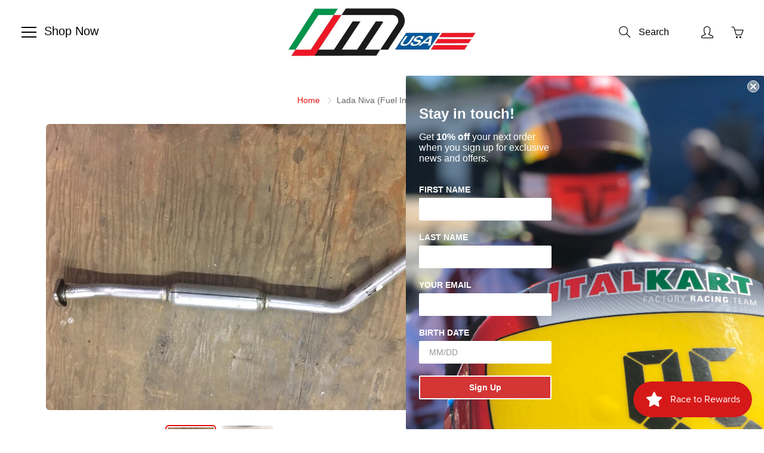

--- FILE ---
content_type: text/html; charset=utf-8
request_url: https://www.italianmotors.com/products/lada-niva-fuel-injection-exhaust
body_size: 36457
content:
<!doctype html>
<!--[if IE 9]> <html class="ie9" lang="en"> <![endif]-->
<!--[if (gt IE 9)|!(IE)]><!--> <html lang="en"> <!--<![endif]-->
  <head>  
<!-- Start of Booster Apps Seo-0.1-->
<title>Lada Niva (Fuel Injection) Exhaust | Italian Motors USA LLC</title><meta name="description" content="Lada Niva (Fuel Injection) Exhaust #21214-12000010-00Shipping Disclaimer for Ebay Users - Shipping rates have been set at a default $15 rate automatically.  Until we are able to set proper rates for each item, we will be providing rates via UPS ..." /><script type="application/ld+json">
  {
    "@context": "https://schema.org",
    "@type": "Organization",
    "name": "Italian Motors USA LLC",
    "url": "https://www.italianmotors.com",
    "description": "Italian Motors has everything you need for your kart needs.  Italkart chassis and components, X125 and TM Racing Engines and Parts, Bengio Rib and Chest Protectors (sizes range from XXS to XXL), MyChron Gauges are just some of the products we carry.  We also offer a full range of kart stands, racewear and tools!","image": "https://www.italianmotors.com/cdn/shop/t/22/assets/logo.png?3876",
      "logo": "https://www.italianmotors.com/cdn/shop/t/22/assets/logo.png?3876","sameAs": ["https://facebook.com/italianmotorsusa/", "https://instagram.com/italianmotorsofficial/"],
    "telephone": "3609885104",
    "address": {
      "@type": "PostalAddress",
      "streetAddress": "529 W Front St.",
      "addressLocality": "Sumas",
      "addressRegion": "Washington",
      "postalCode": "98295",
      "addressCountry": "United States"
    }
  }
</script>

<script type="application/ld+json">
  {
    "@context": "https://schema.org",
    "@type": "WebSite",
    "name": "Italian Motors USA LLC",
    "url": "https://www.italianmotors.com",
    "potentialAction": {
      "@type": "SearchAction",
      "query-input": "required name=query",
      "target": "https://www.italianmotors.com/search?q={query}"
    }
  }
</script><script type="application/ld+json">
  {
    "@context": "https://schema.org",
    "@type": "Product",
    "name": "Lada Niva (Fuel Injection) Exhaust",
    "brand": {"@type": "Brand","name": "Italian Motors USA"},
    "sku": "Lada Niva (Fuel Injection) Exhaust",
    "mpn": "",
    "description": "Lada Niva (Fuel Injection) Exhaust\n #21214-12000010-00\nShipping Disclaimer for Ebay Users - Shipping rates have been set at a default $15 rate automatically.  Until we are able to set proper rates for each item, we will be providing rates via UPS on an order-to-order basis as they are placed.  The $15 shipping fee charged at time of order will be put towards final shipping price.  Thank you.",
    "url": "https://www.italianmotors.com/products/lada-niva-fuel-injection-exhaust","image": "https://www.italianmotors.com/cdn/shop/products/IMG_4051_640x.JPG?v=1583271167","itemCondition": "https://schema.org/NewCondition",
    "offers": [{
          "@type": "Offer","price": "100.00","priceCurrency": "USD",
          "itemCondition": "https://schema.org/NewCondition",
          "url": "https://www.italianmotors.com/products/lada-niva-fuel-injection-exhaust?variant=5210944569378",
          "sku": "Lada Niva (Fuel Injection) Exhaust",
          "mpn": "",
          "availability" : "https://schema.org/InStock",
          "priceValidUntil": "2026-02-16","gtin14": ""}]}
</script>
<!-- end of Booster Apps SEO -->

    <!-- Basic page needs ================================================== -->
    <meta charset="utf-8">
    <meta name="viewport" content="width=device-width, height=device-height, initial-scale=1.0, maximum-scale=1.0">

    <!-- Title and description ================================================== -->
    

    

    <!-- Helpers ================================================== -->
    <meta property="og:site_name" content="Italian Motors USA LLC">
<meta property="og:url" content="https://www.italianmotors.com/products/lada-niva-fuel-injection-exhaust">

  <meta property="og:type" content="product">
  <meta property="og:title" content="Lada Niva (Fuel Injection) Exhaust">
  
    
 <meta property="og:image" content="http://www.italianmotors.com/cdn/shop/products/IMG_4051_1200x1200.JPG?v=1583271167"><meta property="og:image" content="http://www.italianmotors.com/cdn/shop/products/IMG_4052_1200x1200.JPG?v=1583271167">
 <meta property="og:image:secure_url" content="https://www.italianmotors.com/cdn/shop/products/IMG_4051_1200x1200.JPG?v=1583271167"><meta property="og:image:secure_url" content="https://www.italianmotors.com/cdn/shop/products/IMG_4052_1200x1200.JPG?v=1583271167">
  
    
 <meta property="og:image" content="http://www.italianmotors.com/cdn/shop/products/IMG_4051_1200x1200.JPG?v=1583271167"><meta property="og:image" content="http://www.italianmotors.com/cdn/shop/products/IMG_4052_1200x1200.JPG?v=1583271167">
 <meta property="og:image:secure_url" content="https://www.italianmotors.com/cdn/shop/products/IMG_4051_1200x1200.JPG?v=1583271167"><meta property="og:image:secure_url" content="https://www.italianmotors.com/cdn/shop/products/IMG_4052_1200x1200.JPG?v=1583271167">
  
  <meta property="og:price:amount" content="100.00">
  <meta property="og:price:currency" content="USD">
  
  
  	<meta property="og:description" content="Lada Niva (Fuel Injection) Exhaust  #21214-12000010-00 Shipping Disclaimer for Ebay Users - Shipping rates have been set at a default $15 rate automatically.  Until we are able to set proper rates for each item, we will be providing rates via UPS on an order-to-order basis as they are placed.  The $15 shipping fee char">
  

  
  <meta name="twitter:card" content="summary">
  
    <meta name="twitter:title" content="Lada Niva (Fuel Injection) Exhaust">
    <meta name="twitter:description" content="Lada Niva (Fuel Injection) Exhaust
 #21214-12000010-00
Shipping Disclaimer for Ebay Users - Shipping rates have been set at a default $15 rate automatically.  Until we are able to set proper rates for each item, we will be providing rates via UPS on an order-to-order basis as they are placed.  The $15 shipping fee charged at time of order will be put towards final shipping price.  Thank you.">
    <meta name="twitter:image" content="https://www.italianmotors.com/cdn/shop/products/IMG_4051_medium.JPG?v=1583271167">
    <meta name="twitter:image:width" content="240">
    <meta name="twitter:image:height" content="240">
    

    <link rel="canonical" href="https://www.italianmotors.com/products/lada-niva-fuel-injection-exhaust">
    <meta name="theme-color" content="#e70d0d">
    
    <link rel="shortcut icon" href="//www.italianmotors.com/cdn/shop/files/favicon_08994a8a-0e53-4a09-84cc-70fa6672b95f_32x32.png?v=1614795391" type="image/png">
  	
<style>

  @font-face {
  font-family: Oswald;
  font-weight: 400;
  font-style: normal;
  src: url("//www.italianmotors.com/cdn/fonts/oswald/oswald_n4.7760ed7a63e536050f64bb0607ff70ce07a480bd.woff2") format("woff2"),
       url("//www.italianmotors.com/cdn/fonts/oswald/oswald_n4.ae5e497f60fc686568afe76e9ff1872693c533e9.woff") format("woff");
}

  
  
  
  @font-face {
  font-family: Oswald;
  font-weight: 700;
  font-style: normal;
  src: url("//www.italianmotors.com/cdn/fonts/oswald/oswald_n7.b3ba3d6f1b341d51018e3cfba146932b55221727.woff2") format("woff2"),
       url("//www.italianmotors.com/cdn/fonts/oswald/oswald_n7.6cec6bed2bb070310ad90e19ea7a56b65fd83c0b.woff") format("woff");
}


  
  
  
  :root {
    --color-primary: rgb(231, 13, 13);
    --color-primary-rgb: 231, 13, 13;
    --color-primary-lighten-10: rgb(244, 51, 51);
    --color-primary-lighten-15: rgb(245, 76, 76);
    --color-primary-lighten-20: rgb(246, 100, 100);
    --color-primary-lighten-30: rgb(249, 148, 148);
    --color-primary-darken-10: rgb(183, 10, 10);
    --color-primary-darken-15: rgb(159, 9, 9);
    --color-primary-darken-20: rgb(134, 8, 8);
    --color-primary-darken-20-rgb: 134, 8, 8;
    --color-primary-darken-50: rgb(0, 0, 0);
    --color-primary-darken-50-rgb: 0, 0, 0;
    --color-primary-darken-70: rgb(0, 0, 0);
    --color-primary-darken-70-rgb: 0, 0, 0;
    --color-primary-darken-80: rgb(0, 0, 0);
    --color-header: rgb(0, 0, 0);
    --color-header-darken-15: rgb(0, 0, 0);
    --color-heading: rgb(0, 0, 0);
    --color-body: rgb(102, 101, 101);
    --color-alternative-headings: rgb(69, 69, 69);
    --color-alternative: rgb(102, 101, 101);
    --color-alternative-darken-15: rgb(64, 63, 63);
    --color-alternative-darken-25: rgb(38, 38, 38);
    --color-btn: rgb(69, 69, 69);
    --color-btn-darken-15: rgb(31, 31, 31);
    --color-footer: rgb(210, 204, 212);
    --color-footer-heading: rgb(255, 255, 255);
    --color-footer-link: rgb(231, 13, 13);
    --color-footer-link-darken-15: rgb(159, 9, 9);
    --color-price: rgb(189, 189, 189);
    --color-bg-nav: rgb(255, 255, 255);
    --color-bg-nav-darken-10: rgb(230, 230, 230);
    --color-bg-nav-darken-15: rgb(217, 217, 217);
    --color-bg-body: rgb(255, 255, 255);
    --color-bg-alternative: rgb(199, 199, 199);
    --color-bg-sale-label: rgb(231, 13, 13);
    --color-shadow-sale-label: rgba(159, 9, 9, 0.25);
    --color-bg-footer: rgb(0, 0, 0);
    --color-bg-footer-darken-10: rgb(0, 0, 0);

    --font-family: "system_ui", -apple-system, 'Segoe UI', Roboto, 'Helvetica Neue', 'Noto Sans', 'Liberation Sans', Arial, sans-serif, 'Apple Color Emoji', 'Segoe UI Emoji', 'Segoe UI Symbol', 'Noto Color Emoji';
    --font-family-header: Oswald, sans-serif;
    --font-size: 16px;
    --font-size-header: 30px;
    --font-size-logo: 24px;
    --font-size-title-bar: 58px;
    --font-size-nav-header: 16px;
    --font-size-rte: 20px;
    --font-size-rte-header: 32px;
    --font-weight: 400;
    --font-weight-bolder: 700;
    --font-weight-header: 400;
    --font-weight-title-bar: normal;
    --font-weight-nav: 600;
    --font-weight-section-title: normal;
    --font-style: normal;
    --font-style-header: normal;

    --text-transform-title-bar: none;
    --text-transform-nav: uppercase;
    --text-transform-section-title: none;

    --opacity-overlay-page-header: 0.4;

    --height-product-image: 400px;

    --url-svg-check: url(//www.italianmotors.com/cdn/shop/t/22/assets/icon-check.svg?v=44035190528443430271668626020);
  }
</style>
<link href="//www.italianmotors.com/cdn/shop/t/22/assets/apps.css?v=105205638759803146001668626020" rel="stylesheet" type="text/css" media="all" />
    <link href="//www.italianmotors.com/cdn/shop/t/22/assets/styles.css?v=182270416824227557191668626020" rel="stylesheet" type="text/css" media="all" />

    <!-- Header hook for plugins ================================================== -->
    <script>window.performance && window.performance.mark && window.performance.mark('shopify.content_for_header.start');</script><meta id="shopify-digital-wallet" name="shopify-digital-wallet" content="/513282/digital_wallets/dialog">
<meta name="shopify-checkout-api-token" content="004f49e8fcede19c5f3aca3256683913">
<meta id="in-context-paypal-metadata" data-shop-id="513282" data-venmo-supported="false" data-environment="production" data-locale="en_US" data-paypal-v4="true" data-currency="USD">
<link rel="alternate" type="application/json+oembed" href="https://www.italianmotors.com/products/lada-niva-fuel-injection-exhaust.oembed">
<script async="async" src="/checkouts/internal/preloads.js?locale=en-US"></script>
<script id="apple-pay-shop-capabilities" type="application/json">{"shopId":513282,"countryCode":"US","currencyCode":"USD","merchantCapabilities":["supports3DS"],"merchantId":"gid:\/\/shopify\/Shop\/513282","merchantName":"Italian Motors USA LLC","requiredBillingContactFields":["postalAddress","email","phone"],"requiredShippingContactFields":["postalAddress","email","phone"],"shippingType":"shipping","supportedNetworks":["visa","masterCard","amex","discover","elo","jcb"],"total":{"type":"pending","label":"Italian Motors USA LLC","amount":"1.00"},"shopifyPaymentsEnabled":true,"supportsSubscriptions":true}</script>
<script id="shopify-features" type="application/json">{"accessToken":"004f49e8fcede19c5f3aca3256683913","betas":["rich-media-storefront-analytics"],"domain":"www.italianmotors.com","predictiveSearch":true,"shopId":513282,"locale":"en"}</script>
<script>var Shopify = Shopify || {};
Shopify.shop = "italianmotorsusa.myshopify.com";
Shopify.locale = "en";
Shopify.currency = {"active":"USD","rate":"1.0"};
Shopify.country = "US";
Shopify.theme = {"name":"2023 Design","id":136617427197,"schema_name":"Galleria","schema_version":"2.4","theme_store_id":851,"role":"main"};
Shopify.theme.handle = "null";
Shopify.theme.style = {"id":null,"handle":null};
Shopify.cdnHost = "www.italianmotors.com/cdn";
Shopify.routes = Shopify.routes || {};
Shopify.routes.root = "/";</script>
<script type="module">!function(o){(o.Shopify=o.Shopify||{}).modules=!0}(window);</script>
<script>!function(o){function n(){var o=[];function n(){o.push(Array.prototype.slice.apply(arguments))}return n.q=o,n}var t=o.Shopify=o.Shopify||{};t.loadFeatures=n(),t.autoloadFeatures=n()}(window);</script>
<script id="shop-js-analytics" type="application/json">{"pageType":"product"}</script>
<script defer="defer" async type="module" src="//www.italianmotors.com/cdn/shopifycloud/shop-js/modules/v2/client.init-shop-cart-sync_C5BV16lS.en.esm.js"></script>
<script defer="defer" async type="module" src="//www.italianmotors.com/cdn/shopifycloud/shop-js/modules/v2/chunk.common_CygWptCX.esm.js"></script>
<script type="module">
  await import("//www.italianmotors.com/cdn/shopifycloud/shop-js/modules/v2/client.init-shop-cart-sync_C5BV16lS.en.esm.js");
await import("//www.italianmotors.com/cdn/shopifycloud/shop-js/modules/v2/chunk.common_CygWptCX.esm.js");

  window.Shopify.SignInWithShop?.initShopCartSync?.({"fedCMEnabled":true,"windoidEnabled":true});

</script>
<script>(function() {
  var isLoaded = false;
  function asyncLoad() {
    if (isLoaded) return;
    isLoaded = true;
    var urls = ["\/\/code.tidio.co\/yddk8mhjluwcisfsvwhkztmxoc3jyfij.js?shop=italianmotorsusa.myshopify.com","https:\/\/chimpstatic.com\/mcjs-connected\/js\/users\/245fb38772282abbf21e2d0a9\/269880af8980546cfb8d35b75.js?shop=italianmotorsusa.myshopify.com","https:\/\/formbuilder.hulkapps.com\/skeletopapp.js?shop=italianmotorsusa.myshopify.com","https:\/\/tnc-app.herokuapp.com\/get_script\/e4aad7a8c6f111eabb5fc291b231590c.js?shop=italianmotorsusa.myshopify.com","\/\/livesearch.okasconcepts.com\/js\/livesearch.init.min.js?v=2\u0026shop=italianmotorsusa.myshopify.com","https:\/\/d3p29gcwgas9m8.cloudfront.net\/assets\/js\/index.js?shop=italianmotorsusa.myshopify.com"];
    for (var i = 0; i < urls.length; i++) {
      var s = document.createElement('script');
      s.type = 'text/javascript';
      s.async = true;
      s.src = urls[i];
      var x = document.getElementsByTagName('script')[0];
      x.parentNode.insertBefore(s, x);
    }
  };
  if(window.attachEvent) {
    window.attachEvent('onload', asyncLoad);
  } else {
    window.addEventListener('load', asyncLoad, false);
  }
})();</script>
<script id="__st">var __st={"a":513282,"offset":-28800,"reqid":"f45451ea-4eb8-4425-8d18-085ede2e327e-1768700401","pageurl":"www.italianmotors.com\/products\/lada-niva-fuel-injection-exhaust","u":"8984b078c56c","p":"product","rtyp":"product","rid":409266552866};</script>
<script>window.ShopifyPaypalV4VisibilityTracking = true;</script>
<script id="captcha-bootstrap">!function(){'use strict';const t='contact',e='account',n='new_comment',o=[[t,t],['blogs',n],['comments',n],[t,'customer']],c=[[e,'customer_login'],[e,'guest_login'],[e,'recover_customer_password'],[e,'create_customer']],r=t=>t.map((([t,e])=>`form[action*='/${t}']:not([data-nocaptcha='true']) input[name='form_type'][value='${e}']`)).join(','),a=t=>()=>t?[...document.querySelectorAll(t)].map((t=>t.form)):[];function s(){const t=[...o],e=r(t);return a(e)}const i='password',u='form_key',d=['recaptcha-v3-token','g-recaptcha-response','h-captcha-response',i],f=()=>{try{return window.sessionStorage}catch{return}},m='__shopify_v',_=t=>t.elements[u];function p(t,e,n=!1){try{const o=window.sessionStorage,c=JSON.parse(o.getItem(e)),{data:r}=function(t){const{data:e,action:n}=t;return t[m]||n?{data:e,action:n}:{data:t,action:n}}(c);for(const[e,n]of Object.entries(r))t.elements[e]&&(t.elements[e].value=n);n&&o.removeItem(e)}catch(o){console.error('form repopulation failed',{error:o})}}const l='form_type',E='cptcha';function T(t){t.dataset[E]=!0}const w=window,h=w.document,L='Shopify',v='ce_forms',y='captcha';let A=!1;((t,e)=>{const n=(g='f06e6c50-85a8-45c8-87d0-21a2b65856fe',I='https://cdn.shopify.com/shopifycloud/storefront-forms-hcaptcha/ce_storefront_forms_captcha_hcaptcha.v1.5.2.iife.js',D={infoText:'Protected by hCaptcha',privacyText:'Privacy',termsText:'Terms'},(t,e,n)=>{const o=w[L][v],c=o.bindForm;if(c)return c(t,g,e,D).then(n);var r;o.q.push([[t,g,e,D],n]),r=I,A||(h.body.append(Object.assign(h.createElement('script'),{id:'captcha-provider',async:!0,src:r})),A=!0)});var g,I,D;w[L]=w[L]||{},w[L][v]=w[L][v]||{},w[L][v].q=[],w[L][y]=w[L][y]||{},w[L][y].protect=function(t,e){n(t,void 0,e),T(t)},Object.freeze(w[L][y]),function(t,e,n,w,h,L){const[v,y,A,g]=function(t,e,n){const i=e?o:[],u=t?c:[],d=[...i,...u],f=r(d),m=r(i),_=r(d.filter((([t,e])=>n.includes(e))));return[a(f),a(m),a(_),s()]}(w,h,L),I=t=>{const e=t.target;return e instanceof HTMLFormElement?e:e&&e.form},D=t=>v().includes(t);t.addEventListener('submit',(t=>{const e=I(t);if(!e)return;const n=D(e)&&!e.dataset.hcaptchaBound&&!e.dataset.recaptchaBound,o=_(e),c=g().includes(e)&&(!o||!o.value);(n||c)&&t.preventDefault(),c&&!n&&(function(t){try{if(!f())return;!function(t){const e=f();if(!e)return;const n=_(t);if(!n)return;const o=n.value;o&&e.removeItem(o)}(t);const e=Array.from(Array(32),(()=>Math.random().toString(36)[2])).join('');!function(t,e){_(t)||t.append(Object.assign(document.createElement('input'),{type:'hidden',name:u})),t.elements[u].value=e}(t,e),function(t,e){const n=f();if(!n)return;const o=[...t.querySelectorAll(`input[type='${i}']`)].map((({name:t})=>t)),c=[...d,...o],r={};for(const[a,s]of new FormData(t).entries())c.includes(a)||(r[a]=s);n.setItem(e,JSON.stringify({[m]:1,action:t.action,data:r}))}(t,e)}catch(e){console.error('failed to persist form',e)}}(e),e.submit())}));const S=(t,e)=>{t&&!t.dataset[E]&&(n(t,e.some((e=>e===t))),T(t))};for(const o of['focusin','change'])t.addEventListener(o,(t=>{const e=I(t);D(e)&&S(e,y())}));const B=e.get('form_key'),M=e.get(l),P=B&&M;t.addEventListener('DOMContentLoaded',(()=>{const t=y();if(P)for(const e of t)e.elements[l].value===M&&p(e,B);[...new Set([...A(),...v().filter((t=>'true'===t.dataset.shopifyCaptcha))])].forEach((e=>S(e,t)))}))}(h,new URLSearchParams(w.location.search),n,t,e,['guest_login'])})(!0,!0)}();</script>
<script integrity="sha256-4kQ18oKyAcykRKYeNunJcIwy7WH5gtpwJnB7kiuLZ1E=" data-source-attribution="shopify.loadfeatures" defer="defer" src="//www.italianmotors.com/cdn/shopifycloud/storefront/assets/storefront/load_feature-a0a9edcb.js" crossorigin="anonymous"></script>
<script data-source-attribution="shopify.dynamic_checkout.dynamic.init">var Shopify=Shopify||{};Shopify.PaymentButton=Shopify.PaymentButton||{isStorefrontPortableWallets:!0,init:function(){window.Shopify.PaymentButton.init=function(){};var t=document.createElement("script");t.src="https://www.italianmotors.com/cdn/shopifycloud/portable-wallets/latest/portable-wallets.en.js",t.type="module",document.head.appendChild(t)}};
</script>
<script data-source-attribution="shopify.dynamic_checkout.buyer_consent">
  function portableWalletsHideBuyerConsent(e){var t=document.getElementById("shopify-buyer-consent"),n=document.getElementById("shopify-subscription-policy-button");t&&n&&(t.classList.add("hidden"),t.setAttribute("aria-hidden","true"),n.removeEventListener("click",e))}function portableWalletsShowBuyerConsent(e){var t=document.getElementById("shopify-buyer-consent"),n=document.getElementById("shopify-subscription-policy-button");t&&n&&(t.classList.remove("hidden"),t.removeAttribute("aria-hidden"),n.addEventListener("click",e))}window.Shopify?.PaymentButton&&(window.Shopify.PaymentButton.hideBuyerConsent=portableWalletsHideBuyerConsent,window.Shopify.PaymentButton.showBuyerConsent=portableWalletsShowBuyerConsent);
</script>
<script>
  function portableWalletsCleanup(e){e&&e.src&&console.error("Failed to load portable wallets script "+e.src);var t=document.querySelectorAll("shopify-accelerated-checkout .shopify-payment-button__skeleton, shopify-accelerated-checkout-cart .wallet-cart-button__skeleton"),e=document.getElementById("shopify-buyer-consent");for(let e=0;e<t.length;e++)t[e].remove();e&&e.remove()}function portableWalletsNotLoadedAsModule(e){e instanceof ErrorEvent&&"string"==typeof e.message&&e.message.includes("import.meta")&&"string"==typeof e.filename&&e.filename.includes("portable-wallets")&&(window.removeEventListener("error",portableWalletsNotLoadedAsModule),window.Shopify.PaymentButton.failedToLoad=e,"loading"===document.readyState?document.addEventListener("DOMContentLoaded",window.Shopify.PaymentButton.init):window.Shopify.PaymentButton.init())}window.addEventListener("error",portableWalletsNotLoadedAsModule);
</script>

<script type="module" src="https://www.italianmotors.com/cdn/shopifycloud/portable-wallets/latest/portable-wallets.en.js" onError="portableWalletsCleanup(this)" crossorigin="anonymous"></script>
<script nomodule>
  document.addEventListener("DOMContentLoaded", portableWalletsCleanup);
</script>

<link id="shopify-accelerated-checkout-styles" rel="stylesheet" media="screen" href="https://www.italianmotors.com/cdn/shopifycloud/portable-wallets/latest/accelerated-checkout-backwards-compat.css" crossorigin="anonymous">
<style id="shopify-accelerated-checkout-cart">
        #shopify-buyer-consent {
  margin-top: 1em;
  display: inline-block;
  width: 100%;
}

#shopify-buyer-consent.hidden {
  display: none;
}

#shopify-subscription-policy-button {
  background: none;
  border: none;
  padding: 0;
  text-decoration: underline;
  font-size: inherit;
  cursor: pointer;
}

#shopify-subscription-policy-button::before {
  box-shadow: none;
}

      </style>

<script>window.performance && window.performance.mark && window.performance.mark('shopify.content_for_header.end');</script>

<script>window.BOLD = window.BOLD || {};
    window.BOLD.common = window.BOLD.common || {};
    window.BOLD.common.Shopify = window.BOLD.common.Shopify || {};
    window.BOLD.common.Shopify.shop = {
      domain: 'www.italianmotors.com',
      permanent_domain: 'italianmotorsusa.myshopify.com',
      url: 'https://www.italianmotors.com',
      secure_url: 'https://www.italianmotors.com',
      money_format: "\u003cspan class=money\u003e$ {{amount}} USD\u003c\/span\u003e",
      currency: "USD"
    };
    window.BOLD.common.Shopify.customer = {
      id: null,
      tags: null,
    };
    window.BOLD.common.Shopify.cart = {"note":null,"attributes":{},"original_total_price":0,"total_price":0,"total_discount":0,"total_weight":0.0,"item_count":0,"items":[],"requires_shipping":false,"currency":"USD","items_subtotal_price":0,"cart_level_discount_applications":[],"checkout_charge_amount":0};
    window.BOLD.common.template = 'product';window.BOLD.common.Shopify.formatMoney = function(money, format) {
        function n(t, e) {
            return "undefined" == typeof t ? e : t
        }
        function r(t, e, r, i) {
            if (e = n(e, 2),
                r = n(r, ","),
                i = n(i, "."),
            isNaN(t) || null == t)
                return 0;
            t = (t / 100).toFixed(e);
            var o = t.split(".")
                , a = o[0].replace(/(\d)(?=(\d\d\d)+(?!\d))/g, "$1" + r)
                , s = o[1] ? i + o[1] : "";
            return a + s
        }
        "string" == typeof money && (money = money.replace(".", ""));
        var i = ""
            , o = /\{\{\s*(\w+)\s*\}\}/
            , a = format || window.BOLD.common.Shopify.shop.money_format || window.Shopify.money_format || "$ {{ amount }}";
        switch (a.match(o)[1]) {
            case "amount":
                i = r(money, 2, ",", ".");
                break;
            case "amount_no_decimals":
                i = r(money, 0, ",", ".");
                break;
            case "amount_with_comma_separator":
                i = r(money, 2, ".", ",");
                break;
            case "amount_no_decimals_with_comma_separator":
                i = r(money, 0, ".", ",");
                break;
            case "amount_with_space_separator":
                i = r(money, 2, " ", ",");
                break;
            case "amount_no_decimals_with_space_separator":
                i = r(money, 0, " ", ",");
                break;
            case "amount_with_apostrophe_separator":
                i = r(money, 2, "'", ".");
                break;
        }
        return a.replace(o, i);
    };
    window.BOLD.common.Shopify.saveProduct = function (handle, product) {
      if (typeof handle === 'string' && typeof window.BOLD.common.Shopify.products[handle] === 'undefined') {
        if (typeof product === 'number') {
          window.BOLD.common.Shopify.handles[product] = handle;
          product = { id: product };
        }
        window.BOLD.common.Shopify.products[handle] = product;
      }
    };
    window.BOLD.common.Shopify.saveVariant = function (variant_id, variant) {
      if (typeof variant_id === 'number' && typeof window.BOLD.common.Shopify.variants[variant_id] === 'undefined') {
        window.BOLD.common.Shopify.variants[variant_id] = variant;
      }
    };window.BOLD.common.Shopify.products = window.BOLD.common.Shopify.products || {};
    window.BOLD.common.Shopify.variants = window.BOLD.common.Shopify.variants || {};
    window.BOLD.common.Shopify.handles = window.BOLD.common.Shopify.handles || {};window.BOLD.common.Shopify.handle = "lada-niva-fuel-injection-exhaust"
window.BOLD.common.Shopify.saveProduct("lada-niva-fuel-injection-exhaust", 409266552866);window.BOLD.common.Shopify.saveVariant(5210944569378, { product_id: 409266552866, product_handle: "lada-niva-fuel-injection-exhaust", price: 10000, group_id: '', csp_metafield: {}});window.BOLD.apps_installed = {"Currency":1,"Product Discount":1} || {};window.BOLD.common.Shopify.metafields = window.BOLD.common.Shopify.metafields || {};window.BOLD.common.Shopify.metafields["bold_rp"] = {};window.BOLD.common.Shopify.metafields["bold_csp_defaults"] = {};window.BOLD.common.cacheParams = window.BOLD.common.cacheParams || {};
</script><!--[if lt IE 9]>
		<script src="//html5shiv.googlecode.com/svn/trunk/html5.js" type="text/javascript"></script>
	<![endif]-->

     <!--[if (lte IE 9) ]><script src="//www.italianmotors.com/cdn/shop/t/22/assets/match-media.min.js?v=22265819453975888031668626020" type="text/javascript"></script><![endif]-->

  	


    <!-- Theme Global App JS ================================================== -->
    <script>
      window.themeInfo = {name: "Galleria"}
      var theme = {
        strings: {
          addToCart: "Add to cart",
          soldOut: "Sold out",
          unavailable: "Unavailable",
          showMore: "Show More",
          showLess: "Show Less"
        },
        moneyFormat: "\u003cspan class=money\u003e$ {{amount}} USD\u003c\/span\u003e"
      }
      function initScroll(sectionId) {

        document.addEventListener('shopify:section:select', fireOnSectionSelect);
        document.addEventListener('shopify:section:reorder', fireOnSectionSelect);

        window.addEventListener("load", fireOnLoad);


        function fireOnSectionSelect(e) {
          if(e.detail.sectionId === sectionId) {
            setScoll(e.detail.sectionId);
          }
        }

        function fireOnLoad() {
          setScoll(sectionId);
        }


        function setScoll(sectionId) {

          var current = document.getElementById("shopify-section-" + sectionId),
              scroller = document.getElementById("scroll-indicator-" + sectionId);


          if(current.previousElementSibling === null) {
            scroller.style.display = "block";
            scroller.onclick = function(e) {
              e.preventDefault();
              current.nextElementSibling.scrollIntoView({ behavior: 'smooth', block: 'start' });
            };
          }
        }
      }
    </script>

      <noscript>
        <style>
          .product-thumb-img-wrap img:nth-child(2),
          .swiper-slide img:nth-child(2),
          .blog_image_overlay img:nth-child(2),
          .blog-post img:nth-child(2){
            display:none !important;
          }
        </style>
      </noscript>

  
<!-- BEGIN app block: shopify://apps/klaviyo-email-marketing-sms/blocks/klaviyo-onsite-embed/2632fe16-c075-4321-a88b-50b567f42507 -->












  <script async src="https://static.klaviyo.com/onsite/js/PqAn6v/klaviyo.js?company_id=PqAn6v"></script>
  <script>!function(){if(!window.klaviyo){window._klOnsite=window._klOnsite||[];try{window.klaviyo=new Proxy({},{get:function(n,i){return"push"===i?function(){var n;(n=window._klOnsite).push.apply(n,arguments)}:function(){for(var n=arguments.length,o=new Array(n),w=0;w<n;w++)o[w]=arguments[w];var t="function"==typeof o[o.length-1]?o.pop():void 0,e=new Promise((function(n){window._klOnsite.push([i].concat(o,[function(i){t&&t(i),n(i)}]))}));return e}}})}catch(n){window.klaviyo=window.klaviyo||[],window.klaviyo.push=function(){var n;(n=window._klOnsite).push.apply(n,arguments)}}}}();</script>

  
    <script id="viewed_product">
      if (item == null) {
        var _learnq = _learnq || [];

        var MetafieldReviews = null
        var MetafieldYotpoRating = null
        var MetafieldYotpoCount = null
        var MetafieldLooxRating = null
        var MetafieldLooxCount = null
        var okendoProduct = null
        var okendoProductReviewCount = null
        var okendoProductReviewAverageValue = null
        try {
          // The following fields are used for Customer Hub recently viewed in order to add reviews.
          // This information is not part of __kla_viewed. Instead, it is part of __kla_viewed_reviewed_items
          MetafieldReviews = {};
          MetafieldYotpoRating = null
          MetafieldYotpoCount = null
          MetafieldLooxRating = null
          MetafieldLooxCount = null

          okendoProduct = null
          // If the okendo metafield is not legacy, it will error, which then requires the new json formatted data
          if (okendoProduct && 'error' in okendoProduct) {
            okendoProduct = null
          }
          okendoProductReviewCount = okendoProduct ? okendoProduct.reviewCount : null
          okendoProductReviewAverageValue = okendoProduct ? okendoProduct.reviewAverageValue : null
        } catch (error) {
          console.error('Error in Klaviyo onsite reviews tracking:', error);
        }

        var item = {
          Name: "Lada Niva (Fuel Injection) Exhaust",
          ProductID: 409266552866,
          Categories: ["CV's Auto Parts","Lada"],
          ImageURL: "https://www.italianmotors.com/cdn/shop/products/IMG_4051_grande.JPG?v=1583271167",
          URL: "https://www.italianmotors.com/products/lada-niva-fuel-injection-exhaust",
          Brand: "Italian Motors USA",
          Price: "$ 100.00 USD",
          Value: "100.00",
          CompareAtPrice: "$ 0.00 USD"
        };
        _learnq.push(['track', 'Viewed Product', item]);
        _learnq.push(['trackViewedItem', {
          Title: item.Name,
          ItemId: item.ProductID,
          Categories: item.Categories,
          ImageUrl: item.ImageURL,
          Url: item.URL,
          Metadata: {
            Brand: item.Brand,
            Price: item.Price,
            Value: item.Value,
            CompareAtPrice: item.CompareAtPrice
          },
          metafields:{
            reviews: MetafieldReviews,
            yotpo:{
              rating: MetafieldYotpoRating,
              count: MetafieldYotpoCount,
            },
            loox:{
              rating: MetafieldLooxRating,
              count: MetafieldLooxCount,
            },
            okendo: {
              rating: okendoProductReviewAverageValue,
              count: okendoProductReviewCount,
            }
          }
        }]);
      }
    </script>
  




  <script>
    window.klaviyoReviewsProductDesignMode = false
  </script>







<!-- END app block --><script src="https://cdn.shopify.com/extensions/019bc7e9-d98c-71e0-bb25-69de9349bf29/smile-io-266/assets/smile-loader.js" type="text/javascript" defer="defer"></script>
<link href="https://monorail-edge.shopifysvc.com" rel="dns-prefetch">
<script>(function(){if ("sendBeacon" in navigator && "performance" in window) {try {var session_token_from_headers = performance.getEntriesByType('navigation')[0].serverTiming.find(x => x.name == '_s').description;} catch {var session_token_from_headers = undefined;}var session_cookie_matches = document.cookie.match(/_shopify_s=([^;]*)/);var session_token_from_cookie = session_cookie_matches && session_cookie_matches.length === 2 ? session_cookie_matches[1] : "";var session_token = session_token_from_headers || session_token_from_cookie || "";function handle_abandonment_event(e) {var entries = performance.getEntries().filter(function(entry) {return /monorail-edge.shopifysvc.com/.test(entry.name);});if (!window.abandonment_tracked && entries.length === 0) {window.abandonment_tracked = true;var currentMs = Date.now();var navigation_start = performance.timing.navigationStart;var payload = {shop_id: 513282,url: window.location.href,navigation_start,duration: currentMs - navigation_start,session_token,page_type: "product"};window.navigator.sendBeacon("https://monorail-edge.shopifysvc.com/v1/produce", JSON.stringify({schema_id: "online_store_buyer_site_abandonment/1.1",payload: payload,metadata: {event_created_at_ms: currentMs,event_sent_at_ms: currentMs}}));}}window.addEventListener('pagehide', handle_abandonment_event);}}());</script>
<script id="web-pixels-manager-setup">(function e(e,d,r,n,o){if(void 0===o&&(o={}),!Boolean(null===(a=null===(i=window.Shopify)||void 0===i?void 0:i.analytics)||void 0===a?void 0:a.replayQueue)){var i,a;window.Shopify=window.Shopify||{};var t=window.Shopify;t.analytics=t.analytics||{};var s=t.analytics;s.replayQueue=[],s.publish=function(e,d,r){return s.replayQueue.push([e,d,r]),!0};try{self.performance.mark("wpm:start")}catch(e){}var l=function(){var e={modern:/Edge?\/(1{2}[4-9]|1[2-9]\d|[2-9]\d{2}|\d{4,})\.\d+(\.\d+|)|Firefox\/(1{2}[4-9]|1[2-9]\d|[2-9]\d{2}|\d{4,})\.\d+(\.\d+|)|Chrom(ium|e)\/(9{2}|\d{3,})\.\d+(\.\d+|)|(Maci|X1{2}).+ Version\/(15\.\d+|(1[6-9]|[2-9]\d|\d{3,})\.\d+)([,.]\d+|)( \(\w+\)|)( Mobile\/\w+|) Safari\/|Chrome.+OPR\/(9{2}|\d{3,})\.\d+\.\d+|(CPU[ +]OS|iPhone[ +]OS|CPU[ +]iPhone|CPU IPhone OS|CPU iPad OS)[ +]+(15[._]\d+|(1[6-9]|[2-9]\d|\d{3,})[._]\d+)([._]\d+|)|Android:?[ /-](13[3-9]|1[4-9]\d|[2-9]\d{2}|\d{4,})(\.\d+|)(\.\d+|)|Android.+Firefox\/(13[5-9]|1[4-9]\d|[2-9]\d{2}|\d{4,})\.\d+(\.\d+|)|Android.+Chrom(ium|e)\/(13[3-9]|1[4-9]\d|[2-9]\d{2}|\d{4,})\.\d+(\.\d+|)|SamsungBrowser\/([2-9]\d|\d{3,})\.\d+/,legacy:/Edge?\/(1[6-9]|[2-9]\d|\d{3,})\.\d+(\.\d+|)|Firefox\/(5[4-9]|[6-9]\d|\d{3,})\.\d+(\.\d+|)|Chrom(ium|e)\/(5[1-9]|[6-9]\d|\d{3,})\.\d+(\.\d+|)([\d.]+$|.*Safari\/(?![\d.]+ Edge\/[\d.]+$))|(Maci|X1{2}).+ Version\/(10\.\d+|(1[1-9]|[2-9]\d|\d{3,})\.\d+)([,.]\d+|)( \(\w+\)|)( Mobile\/\w+|) Safari\/|Chrome.+OPR\/(3[89]|[4-9]\d|\d{3,})\.\d+\.\d+|(CPU[ +]OS|iPhone[ +]OS|CPU[ +]iPhone|CPU IPhone OS|CPU iPad OS)[ +]+(10[._]\d+|(1[1-9]|[2-9]\d|\d{3,})[._]\d+)([._]\d+|)|Android:?[ /-](13[3-9]|1[4-9]\d|[2-9]\d{2}|\d{4,})(\.\d+|)(\.\d+|)|Mobile Safari.+OPR\/([89]\d|\d{3,})\.\d+\.\d+|Android.+Firefox\/(13[5-9]|1[4-9]\d|[2-9]\d{2}|\d{4,})\.\d+(\.\d+|)|Android.+Chrom(ium|e)\/(13[3-9]|1[4-9]\d|[2-9]\d{2}|\d{4,})\.\d+(\.\d+|)|Android.+(UC? ?Browser|UCWEB|U3)[ /]?(15\.([5-9]|\d{2,})|(1[6-9]|[2-9]\d|\d{3,})\.\d+)\.\d+|SamsungBrowser\/(5\.\d+|([6-9]|\d{2,})\.\d+)|Android.+MQ{2}Browser\/(14(\.(9|\d{2,})|)|(1[5-9]|[2-9]\d|\d{3,})(\.\d+|))(\.\d+|)|K[Aa][Ii]OS\/(3\.\d+|([4-9]|\d{2,})\.\d+)(\.\d+|)/},d=e.modern,r=e.legacy,n=navigator.userAgent;return n.match(d)?"modern":n.match(r)?"legacy":"unknown"}(),u="modern"===l?"modern":"legacy",c=(null!=n?n:{modern:"",legacy:""})[u],f=function(e){return[e.baseUrl,"/wpm","/b",e.hashVersion,"modern"===e.buildTarget?"m":"l",".js"].join("")}({baseUrl:d,hashVersion:r,buildTarget:u}),m=function(e){var d=e.version,r=e.bundleTarget,n=e.surface,o=e.pageUrl,i=e.monorailEndpoint;return{emit:function(e){var a=e.status,t=e.errorMsg,s=(new Date).getTime(),l=JSON.stringify({metadata:{event_sent_at_ms:s},events:[{schema_id:"web_pixels_manager_load/3.1",payload:{version:d,bundle_target:r,page_url:o,status:a,surface:n,error_msg:t},metadata:{event_created_at_ms:s}}]});if(!i)return console&&console.warn&&console.warn("[Web Pixels Manager] No Monorail endpoint provided, skipping logging."),!1;try{return self.navigator.sendBeacon.bind(self.navigator)(i,l)}catch(e){}var u=new XMLHttpRequest;try{return u.open("POST",i,!0),u.setRequestHeader("Content-Type","text/plain"),u.send(l),!0}catch(e){return console&&console.warn&&console.warn("[Web Pixels Manager] Got an unhandled error while logging to Monorail."),!1}}}}({version:r,bundleTarget:l,surface:e.surface,pageUrl:self.location.href,monorailEndpoint:e.monorailEndpoint});try{o.browserTarget=l,function(e){var d=e.src,r=e.async,n=void 0===r||r,o=e.onload,i=e.onerror,a=e.sri,t=e.scriptDataAttributes,s=void 0===t?{}:t,l=document.createElement("script"),u=document.querySelector("head"),c=document.querySelector("body");if(l.async=n,l.src=d,a&&(l.integrity=a,l.crossOrigin="anonymous"),s)for(var f in s)if(Object.prototype.hasOwnProperty.call(s,f))try{l.dataset[f]=s[f]}catch(e){}if(o&&l.addEventListener("load",o),i&&l.addEventListener("error",i),u)u.appendChild(l);else{if(!c)throw new Error("Did not find a head or body element to append the script");c.appendChild(l)}}({src:f,async:!0,onload:function(){if(!function(){var e,d;return Boolean(null===(d=null===(e=window.Shopify)||void 0===e?void 0:e.analytics)||void 0===d?void 0:d.initialized)}()){var d=window.webPixelsManager.init(e)||void 0;if(d){var r=window.Shopify.analytics;r.replayQueue.forEach((function(e){var r=e[0],n=e[1],o=e[2];d.publishCustomEvent(r,n,o)})),r.replayQueue=[],r.publish=d.publishCustomEvent,r.visitor=d.visitor,r.initialized=!0}}},onerror:function(){return m.emit({status:"failed",errorMsg:"".concat(f," has failed to load")})},sri:function(e){var d=/^sha384-[A-Za-z0-9+/=]+$/;return"string"==typeof e&&d.test(e)}(c)?c:"",scriptDataAttributes:o}),m.emit({status:"loading"})}catch(e){m.emit({status:"failed",errorMsg:(null==e?void 0:e.message)||"Unknown error"})}}})({shopId: 513282,storefrontBaseUrl: "https://www.italianmotors.com",extensionsBaseUrl: "https://extensions.shopifycdn.com/cdn/shopifycloud/web-pixels-manager",monorailEndpoint: "https://monorail-edge.shopifysvc.com/unstable/produce_batch",surface: "storefront-renderer",enabledBetaFlags: ["2dca8a86"],webPixelsConfigList: [{"id":"1431011581","configuration":"{\"accountID\":\"PqAn6v\",\"webPixelConfig\":\"eyJlbmFibGVBZGRlZFRvQ2FydEV2ZW50cyI6IHRydWV9\"}","eventPayloadVersion":"v1","runtimeContext":"STRICT","scriptVersion":"524f6c1ee37bacdca7657a665bdca589","type":"APP","apiClientId":123074,"privacyPurposes":["ANALYTICS","MARKETING"],"dataSharingAdjustments":{"protectedCustomerApprovalScopes":["read_customer_address","read_customer_email","read_customer_name","read_customer_personal_data","read_customer_phone"]}},{"id":"244842749","configuration":"{\"hashed_organization_id\":\"593e7821178df4ab8901c7e9732b0829_v1\",\"app_key\":\"italianmotorsusa\",\"allow_collect_personal_data\":\"true\"}","eventPayloadVersion":"v1","runtimeContext":"STRICT","scriptVersion":"c3e64302e4c6a915b615bb03ddf3784a","type":"APP","apiClientId":111542,"privacyPurposes":["ANALYTICS","MARKETING","SALE_OF_DATA"],"dataSharingAdjustments":{"protectedCustomerApprovalScopes":["read_customer_address","read_customer_email","read_customer_name","read_customer_personal_data","read_customer_phone"]}},{"id":"223543549","configuration":"{\"pixel_id\":\"1042557059565224\",\"pixel_type\":\"facebook_pixel\",\"metaapp_system_user_token\":\"-\"}","eventPayloadVersion":"v1","runtimeContext":"OPEN","scriptVersion":"ca16bc87fe92b6042fbaa3acc2fbdaa6","type":"APP","apiClientId":2329312,"privacyPurposes":["ANALYTICS","MARKETING","SALE_OF_DATA"],"dataSharingAdjustments":{"protectedCustomerApprovalScopes":["read_customer_address","read_customer_email","read_customer_name","read_customer_personal_data","read_customer_phone"]}},{"id":"73564413","eventPayloadVersion":"v1","runtimeContext":"LAX","scriptVersion":"1","type":"CUSTOM","privacyPurposes":["ANALYTICS"],"name":"Google Analytics tag (migrated)"},{"id":"shopify-app-pixel","configuration":"{}","eventPayloadVersion":"v1","runtimeContext":"STRICT","scriptVersion":"0450","apiClientId":"shopify-pixel","type":"APP","privacyPurposes":["ANALYTICS","MARKETING"]},{"id":"shopify-custom-pixel","eventPayloadVersion":"v1","runtimeContext":"LAX","scriptVersion":"0450","apiClientId":"shopify-pixel","type":"CUSTOM","privacyPurposes":["ANALYTICS","MARKETING"]}],isMerchantRequest: false,initData: {"shop":{"name":"Italian Motors USA LLC","paymentSettings":{"currencyCode":"USD"},"myshopifyDomain":"italianmotorsusa.myshopify.com","countryCode":"US","storefrontUrl":"https:\/\/www.italianmotors.com"},"customer":null,"cart":null,"checkout":null,"productVariants":[{"price":{"amount":100.0,"currencyCode":"USD"},"product":{"title":"Lada Niva (Fuel Injection) Exhaust","vendor":"Italian Motors USA","id":"409266552866","untranslatedTitle":"Lada Niva (Fuel Injection) Exhaust","url":"\/products\/lada-niva-fuel-injection-exhaust","type":""},"id":"5210944569378","image":{"src":"\/\/www.italianmotors.com\/cdn\/shop\/products\/IMG_4051.JPG?v=1583271167"},"sku":"Lada Niva (Fuel Injection) Exhaust","title":"Default Title","untranslatedTitle":"Default Title"}],"purchasingCompany":null},},"https://www.italianmotors.com/cdn","fcfee988w5aeb613cpc8e4bc33m6693e112",{"modern":"","legacy":""},{"shopId":"513282","storefrontBaseUrl":"https:\/\/www.italianmotors.com","extensionBaseUrl":"https:\/\/extensions.shopifycdn.com\/cdn\/shopifycloud\/web-pixels-manager","surface":"storefront-renderer","enabledBetaFlags":"[\"2dca8a86\"]","isMerchantRequest":"false","hashVersion":"fcfee988w5aeb613cpc8e4bc33m6693e112","publish":"custom","events":"[[\"page_viewed\",{}],[\"product_viewed\",{\"productVariant\":{\"price\":{\"amount\":100.0,\"currencyCode\":\"USD\"},\"product\":{\"title\":\"Lada Niva (Fuel Injection) Exhaust\",\"vendor\":\"Italian Motors USA\",\"id\":\"409266552866\",\"untranslatedTitle\":\"Lada Niva (Fuel Injection) Exhaust\",\"url\":\"\/products\/lada-niva-fuel-injection-exhaust\",\"type\":\"\"},\"id\":\"5210944569378\",\"image\":{\"src\":\"\/\/www.italianmotors.com\/cdn\/shop\/products\/IMG_4051.JPG?v=1583271167\"},\"sku\":\"Lada Niva (Fuel Injection) Exhaust\",\"title\":\"Default Title\",\"untranslatedTitle\":\"Default Title\"}}]]"});</script><script>
  window.ShopifyAnalytics = window.ShopifyAnalytics || {};
  window.ShopifyAnalytics.meta = window.ShopifyAnalytics.meta || {};
  window.ShopifyAnalytics.meta.currency = 'USD';
  var meta = {"product":{"id":409266552866,"gid":"gid:\/\/shopify\/Product\/409266552866","vendor":"Italian Motors USA","type":"","handle":"lada-niva-fuel-injection-exhaust","variants":[{"id":5210944569378,"price":10000,"name":"Lada Niva (Fuel Injection) Exhaust","public_title":null,"sku":"Lada Niva (Fuel Injection) Exhaust"}],"remote":false},"page":{"pageType":"product","resourceType":"product","resourceId":409266552866,"requestId":"f45451ea-4eb8-4425-8d18-085ede2e327e-1768700401"}};
  for (var attr in meta) {
    window.ShopifyAnalytics.meta[attr] = meta[attr];
  }
</script>
<script class="analytics">
  (function () {
    var customDocumentWrite = function(content) {
      var jquery = null;

      if (window.jQuery) {
        jquery = window.jQuery;
      } else if (window.Checkout && window.Checkout.$) {
        jquery = window.Checkout.$;
      }

      if (jquery) {
        jquery('body').append(content);
      }
    };

    var hasLoggedConversion = function(token) {
      if (token) {
        return document.cookie.indexOf('loggedConversion=' + token) !== -1;
      }
      return false;
    }

    var setCookieIfConversion = function(token) {
      if (token) {
        var twoMonthsFromNow = new Date(Date.now());
        twoMonthsFromNow.setMonth(twoMonthsFromNow.getMonth() + 2);

        document.cookie = 'loggedConversion=' + token + '; expires=' + twoMonthsFromNow;
      }
    }

    var trekkie = window.ShopifyAnalytics.lib = window.trekkie = window.trekkie || [];
    if (trekkie.integrations) {
      return;
    }
    trekkie.methods = [
      'identify',
      'page',
      'ready',
      'track',
      'trackForm',
      'trackLink'
    ];
    trekkie.factory = function(method) {
      return function() {
        var args = Array.prototype.slice.call(arguments);
        args.unshift(method);
        trekkie.push(args);
        return trekkie;
      };
    };
    for (var i = 0; i < trekkie.methods.length; i++) {
      var key = trekkie.methods[i];
      trekkie[key] = trekkie.factory(key);
    }
    trekkie.load = function(config) {
      trekkie.config = config || {};
      trekkie.config.initialDocumentCookie = document.cookie;
      var first = document.getElementsByTagName('script')[0];
      var script = document.createElement('script');
      script.type = 'text/javascript';
      script.onerror = function(e) {
        var scriptFallback = document.createElement('script');
        scriptFallback.type = 'text/javascript';
        scriptFallback.onerror = function(error) {
                var Monorail = {
      produce: function produce(monorailDomain, schemaId, payload) {
        var currentMs = new Date().getTime();
        var event = {
          schema_id: schemaId,
          payload: payload,
          metadata: {
            event_created_at_ms: currentMs,
            event_sent_at_ms: currentMs
          }
        };
        return Monorail.sendRequest("https://" + monorailDomain + "/v1/produce", JSON.stringify(event));
      },
      sendRequest: function sendRequest(endpointUrl, payload) {
        // Try the sendBeacon API
        if (window && window.navigator && typeof window.navigator.sendBeacon === 'function' && typeof window.Blob === 'function' && !Monorail.isIos12()) {
          var blobData = new window.Blob([payload], {
            type: 'text/plain'
          });

          if (window.navigator.sendBeacon(endpointUrl, blobData)) {
            return true;
          } // sendBeacon was not successful

        } // XHR beacon

        var xhr = new XMLHttpRequest();

        try {
          xhr.open('POST', endpointUrl);
          xhr.setRequestHeader('Content-Type', 'text/plain');
          xhr.send(payload);
        } catch (e) {
          console.log(e);
        }

        return false;
      },
      isIos12: function isIos12() {
        return window.navigator.userAgent.lastIndexOf('iPhone; CPU iPhone OS 12_') !== -1 || window.navigator.userAgent.lastIndexOf('iPad; CPU OS 12_') !== -1;
      }
    };
    Monorail.produce('monorail-edge.shopifysvc.com',
      'trekkie_storefront_load_errors/1.1',
      {shop_id: 513282,
      theme_id: 136617427197,
      app_name: "storefront",
      context_url: window.location.href,
      source_url: "//www.italianmotors.com/cdn/s/trekkie.storefront.cd680fe47e6c39ca5d5df5f0a32d569bc48c0f27.min.js"});

        };
        scriptFallback.async = true;
        scriptFallback.src = '//www.italianmotors.com/cdn/s/trekkie.storefront.cd680fe47e6c39ca5d5df5f0a32d569bc48c0f27.min.js';
        first.parentNode.insertBefore(scriptFallback, first);
      };
      script.async = true;
      script.src = '//www.italianmotors.com/cdn/s/trekkie.storefront.cd680fe47e6c39ca5d5df5f0a32d569bc48c0f27.min.js';
      first.parentNode.insertBefore(script, first);
    };
    trekkie.load(
      {"Trekkie":{"appName":"storefront","development":false,"defaultAttributes":{"shopId":513282,"isMerchantRequest":null,"themeId":136617427197,"themeCityHash":"8198656280163901578","contentLanguage":"en","currency":"USD","eventMetadataId":"ef41b1ea-253e-47de-8f81-0320a484bc14"},"isServerSideCookieWritingEnabled":true,"monorailRegion":"shop_domain","enabledBetaFlags":["65f19447"]},"Session Attribution":{},"S2S":{"facebookCapiEnabled":false,"source":"trekkie-storefront-renderer","apiClientId":580111}}
    );

    var loaded = false;
    trekkie.ready(function() {
      if (loaded) return;
      loaded = true;

      window.ShopifyAnalytics.lib = window.trekkie;

      var originalDocumentWrite = document.write;
      document.write = customDocumentWrite;
      try { window.ShopifyAnalytics.merchantGoogleAnalytics.call(this); } catch(error) {};
      document.write = originalDocumentWrite;

      window.ShopifyAnalytics.lib.page(null,{"pageType":"product","resourceType":"product","resourceId":409266552866,"requestId":"f45451ea-4eb8-4425-8d18-085ede2e327e-1768700401","shopifyEmitted":true});

      var match = window.location.pathname.match(/checkouts\/(.+)\/(thank_you|post_purchase)/)
      var token = match? match[1]: undefined;
      if (!hasLoggedConversion(token)) {
        setCookieIfConversion(token);
        window.ShopifyAnalytics.lib.track("Viewed Product",{"currency":"USD","variantId":5210944569378,"productId":409266552866,"productGid":"gid:\/\/shopify\/Product\/409266552866","name":"Lada Niva (Fuel Injection) Exhaust","price":"100.00","sku":"Lada Niva (Fuel Injection) Exhaust","brand":"Italian Motors USA","variant":null,"category":"","nonInteraction":true,"remote":false},undefined,undefined,{"shopifyEmitted":true});
      window.ShopifyAnalytics.lib.track("monorail:\/\/trekkie_storefront_viewed_product\/1.1",{"currency":"USD","variantId":5210944569378,"productId":409266552866,"productGid":"gid:\/\/shopify\/Product\/409266552866","name":"Lada Niva (Fuel Injection) Exhaust","price":"100.00","sku":"Lada Niva (Fuel Injection) Exhaust","brand":"Italian Motors USA","variant":null,"category":"","nonInteraction":true,"remote":false,"referer":"https:\/\/www.italianmotors.com\/products\/lada-niva-fuel-injection-exhaust"});
      }
    });


        var eventsListenerScript = document.createElement('script');
        eventsListenerScript.async = true;
        eventsListenerScript.src = "//www.italianmotors.com/cdn/shopifycloud/storefront/assets/shop_events_listener-3da45d37.js";
        document.getElementsByTagName('head')[0].appendChild(eventsListenerScript);

})();</script>
  <script>
  if (!window.ga || (window.ga && typeof window.ga !== 'function')) {
    window.ga = function ga() {
      (window.ga.q = window.ga.q || []).push(arguments);
      if (window.Shopify && window.Shopify.analytics && typeof window.Shopify.analytics.publish === 'function') {
        window.Shopify.analytics.publish("ga_stub_called", {}, {sendTo: "google_osp_migration"});
      }
      console.error("Shopify's Google Analytics stub called with:", Array.from(arguments), "\nSee https://help.shopify.com/manual/promoting-marketing/pixels/pixel-migration#google for more information.");
    };
    if (window.Shopify && window.Shopify.analytics && typeof window.Shopify.analytics.publish === 'function') {
      window.Shopify.analytics.publish("ga_stub_initialized", {}, {sendTo: "google_osp_migration"});
    }
  }
</script>
<script
  defer
  src="https://www.italianmotors.com/cdn/shopifycloud/perf-kit/shopify-perf-kit-3.0.4.min.js"
  data-application="storefront-renderer"
  data-shop-id="513282"
  data-render-region="gcp-us-central1"
  data-page-type="product"
  data-theme-instance-id="136617427197"
  data-theme-name="Galleria"
  data-theme-version="2.4"
  data-monorail-region="shop_domain"
  data-resource-timing-sampling-rate="10"
  data-shs="true"
  data-shs-beacon="true"
  data-shs-export-with-fetch="true"
  data-shs-logs-sample-rate="1"
  data-shs-beacon-endpoint="https://www.italianmotors.com/api/collect"
></script>
</head>

  <body id="lada-niva-fuel-injection-exhaust" class="template-product" >
    <div class="global-wrapper clearfix" id="global-wrapper">
      <div id="shopify-section-header" class="shopify-section">




<style>
  
  header.page-header:after {
    
      background-color: ;
      
      }

  header.page-header{
    color: ;
  }
</style>


<div class="" id="top-header-section" role="navigation" data-section-id="header" data-section-type="header-section" data-menu-type="top" data-hero-size="hero--custom-height" data-show-breadcrumbs="true"
     data-logo-width="320" data-bg-color="#ffffff" data-notificationbar="false" data-index-overlap="false">
  <a class="visuallyhidden focusable skip-to-main" href="#container">Skip to Content</a>
  <style>
    .notification-bar {
      background-color: #e70d0d;
    }
    .notification-bar__message {
      color: #ffffff;
      font-size: 24px;
    }
    @media (max-width:767px) {
      .notification-bar__message  p{
        font-size: calc(24px - 2px);
      }
    }

    
      .nav-main-logo, .nav-container, .nav-standard-float{
        position: relative;
        background: #ffffff;
        width: 100% !important;
      }
    .nav-standard-logo{
      padding-top: 10px;
    }
      .nav-main-logo img {
        width: 344px !important;
      }
      .nav-container-float.container-push{
        z-index:0;
        opacity: 1 !important;
      }
    

    
      @media (max-width:992px) {
        .nav-container-float, .nav-main-logo {
          background: #ffffff !important;
        }
        .nav-container-float:not(.nav-sticky), .nav-main-logo:not(.nav-sticky) {
          position: static !important;
        }
      }
    .logo-text a {
        display: inline-block;
        padding: 10px;
      }
    
      
    
      .logo-text a {
        display: inline-block;
        padding: 10px;
      }
    .nav-sticky .logo-text a{
        padding: 12px;
    }

    

    
    
    @media (min-width: 768px){
      .nav-container-logo{
        padding: 12px;
      }
    }
    
    

    
      @media only screen and (min-width: 768px){
/*       nav:not(.nav-sticky) .nav-standard-top-area-search, nav:not(.nav-sticky) .nav-standard-top-area-actions  or section.settings.image == blank*/
        .nav-container-control-left, .nav-container-control-right{
          top: 50%;
          -webkit-transform: translateY(-50%);
          -moz-transform: translateY(-50%);
          -o-transform: translateY(-50%);
          -ms-transform: translateY(-50%);
          transform: translateY(-50%);
        }
      }
    
  </style>

  
  
    <nav class="nav-container nav-container-float desktop-hidden-sm nav-to-sticky" id="navbarStickyMobile">
  <div class="nav-container-inner new_mobile_header">
    <div class="nav-container-control-left">
      <button class="tconStyleLines nav-container-action pushy-menu-btn" type="button" aria-label="toggle menu" id="pushy-menu-btn" tabindex="-1"><span class="tcon-menu__lines" aria-hidden="true"></span>
      </button>
    </div>
     
    <a class="lin lin-magnifier popup-text search-modal-popup nav-container-action" href="#nav-search-dialog" data-effect="mfp-move-from-top">
      <span class="visuallyhidden">Search</span>
    </a>
    
    
    

    

     <a class="nav-container-logo" href="/">
      
      <img src="//www.italianmotors.com/cdn/shop/files/IMLOGO_on_transparency_7b4599e3-b7fc-45a9-a3fa-e07958307bc8_320x@2x.png?v=1614306526" alt="Italian Motors USA LLC" style="max-width:320px;"/>
    </a>

    



    

    
    
    <a class="lin lin-user nav-container-action" href="/account/login"></a>
    
    

    <a class="lin lin-basket popup-text cart-modal-popup nav-container-action top-mobile-nav" href="javascript:void(0);" data-effect="mfp-move-from-top">
      <span class="mega-nav-count nav-main-cart-amount count-items  hidden">0</span>
    </a>
  </div>
</nav>


<nav class="nav-container minimal-top-nav nav-container-float mobile-hidden-sm nav-to-sticky" id="navbarStickyDesktop">
  <div class="nav-container-inner">
    
      <a class="nav-container-logo" href="/">
        
        <img src="//www.italianmotors.com/cdn/shop/files/IMLOGO_on_transparency_7b4599e3-b7fc-45a9-a3fa-e07958307bc8_320x@2x.png?v=1614306526" alt="Italian Motors USA LLC" style="max-width:320px; min-height:83px" />
      </a>
      
    <div class="nav-container-controls" id="nav-controls">
      <div class="nav-container-control-left">
        <button class="tconStyleLines nav-container-action pushy-menu-btn" type="button" id="pushy-menu-btn"><span class="tcon-menu__lines" aria-hidden="true"></span><span id="im-shop-menu-collapsed" class="-tcon-visuallyhidden">Shop Now</span>
        </button>
      </div>
      <div class="nav-container-control-right">
        <ul class="nav-container-actions">
          
          <li>
            <form action="/search" method="get" role="search" class="nav-standard-top-area-search">
      <div class="nav-standard-top-area-search-inner">
        <input type="search" name="q" value="" class="nav-standard-top-area-search-input" placeholder="Search">
        <button type="submit" class="lin lin-magnifier nav-standard-top-area-search-sumbit">
          <span class="visuallyhidden">Search</span>
        </button>
      </div>
    </form>
          </li>
          
            <li>
              
              <a class="lin lin-user nav-container-action" href="/account/login">
                <span class="visuallyhidden">My account</span>
              </a>
              
            </li>
          
          <li>
            <a class="lin lin-basket popup-text cart-modal-popup nav-container-action top-mobile-nav" href="javascript:void(0);" data-effect="mfp-move-from-top">
              <span class="mega-nav-count nav-main-cart-amount count-items  hidden" aria-hidden="true">0</span>
              <span class="visuallyhidden">You have 0 items in your cart</span>
            </a>
          </li>
        </ul>
      </div>
    </div>
  </div>
</nav>

  
  <div class="mfp-with-anim mfp-hide mfp-dialog mfp-dialog-nav clearfix" id="nav-search-dialog">
  <div class="nav-dialog-inner">
    <form class="nav-search-dialog-form" action="/search" method="get" role="search">
      
      <input type="search" name="q" value="" class="nav-search-dialog-input" placeholder="Search our site" aria-label="Submit" />
      <button type="submit" class="lin lin-magnifier nav-search-dialog-submit"></button>
    </form>
  </div>
</div>

<style>
 #nav-search-dialog{
    background: #fff;
    color: #666565; 
  }
  #nav-search-dialog .mfp-close{     
    color: #666565 !important;
  }
  #nav-search-dialog .nav-search-dialog-input{
    border-bottom: 1px solid #666565;
    color: #666565;
  }
  #nav-search-dialog .nav-search-dialog-submit{
    color: #666565;
  }
   .nav-search-dialog-input::-webkit-input-placeholder {
    opacity: 0.9;
    color: #666565;
  }
  .nav-search-dialog-input:-ms-input-placeholder {
    color: #666565;
    opacity: 0.9;
  }
  .nav-search-dialog-input::-moz-placeholder {
    color: #666565;
    opacity: 0.9;
  }
  .nav-search-dialog-input:-moz-placeholder {
    color: #666565;
    opacity: 0.9;
  }
</style>

  <div class="mfp-with-anim mfp-hide mfp-dialog mfp-dialog-big clearfix " id="nav-shopping-cart-dialog">
  <div class="cart-content nav-dialog-inner-cart">
    <h2 class="nav-cart-dialog-title">My shopping cart</h2>
    
    <div class="text-center">
      <div class="cart__empty-icon">
        


<svg xmlns="http://www.w3.org/2000/svg" viewBox="0 0 576 512"><path d="M504.717 320H211.572l6.545 32h268.418c15.401 0 26.816 14.301 23.403 29.319l-5.517 24.276C523.112 414.668 536 433.828 536 456c0 31.202-25.519 56.444-56.824 55.994-29.823-.429-54.35-24.631-55.155-54.447-.44-16.287 6.085-31.049 16.803-41.548H231.176C241.553 426.165 248 440.326 248 456c0 31.813-26.528 57.431-58.67 55.938-28.54-1.325-51.751-24.385-53.251-52.917-1.158-22.034 10.436-41.455 28.051-51.586L93.883 64H24C10.745 64 0 53.255 0 40V24C0 10.745 10.745 0 24 0h102.529c11.401 0 21.228 8.021 23.513 19.19L159.208 64H551.99c15.401 0 26.816 14.301 23.403 29.319l-47.273 208C525.637 312.246 515.923 320 504.717 320zM403.029 192H360v-60c0-6.627-5.373-12-12-12h-24c-6.627 0-12 5.373-12 12v60h-43.029c-10.691 0-16.045 12.926-8.485 20.485l67.029 67.029c4.686 4.686 12.284 4.686 16.971 0l67.029-67.029c7.559-7.559 2.205-20.485-8.486-20.485z"/></svg>


      </div>
      <p class="cart__empty-title">Your cart is currently empty.</p>
      <a href="javascript:void(0)" class="continue_shopping_btn btn_close btn btn-primary btn-lg">Continue Shopping</a>
    </div>
    
  </div><!-- <div class="nav-dialog-inner-cart"> -->
</div><!-- <div class="mfp-with-anim mfp-hide mfp-dialog clearfix" id="nav-shopping-cart-dialog"> -->

<style>
  #nav-shopping-cart-dialog{
    background: #fff;
    color: #666565;
  }
  #nav-shopping-cart-dialog .nav-cart-dialog-title:after{
    background: #666565;
  }
  #nav-shopping-cart-dialog .mfp-close{
    color: #666565 !important;
  }
</style>


   
  <nav class="pushy pushy-container pushy-left header-nav-pushy" id="pushy-menu">
  <div class="pushy-inner pb100">
    <div class="panel-group panel-group-nav mb40" id="accordion" role="tablist" area_multiselectable="true">
       
      

         	 <div class="panel-heading"><a href="/collections/just-arrived">*** NEW ITEMS ***</a></div>
        
      

          <div class="panel-heading" role="tab">
            <a href="#about-us_2" data-link-url="/" role="button" data-toggle="collapse" data-parent="#accordion" data-toggle="collapse" class="second_level_drop_link collapsed" aria-haspopup="true" area_expended="true"  area_controls="collapse-category" aria-expanded="false">
              <span class="visuallyhidden">Hit space bar to expand submenu</span>ABOUT US <i class="lin lin-arrow-right"></i></a>
          </div>
          <div class="panel-collapse collapse" role="tabpanel" area_labelledby="collapse-category" id="about-us_2">
            <ul class="panel-group-nav-list second-level-nav-list">
              
                
              <li>
                <a href="/pages/the-history-of-italian-motors" class="dropdown-menu-links">History</a>
              </li>
            
              
                
              <li>
                <a href="/pages/employees" class="dropdown-menu-links">Employees</a>
              </li>
            
              
                
              <li>
                <a href="/pages/italian-motors-award-winning-race-team" class="dropdown-menu-links">IMUSA Racing Team</a>
              </li>
            
              
                
              <li>
                <a href="/pages/getting-started-in-karting" class="dropdown-menu-links">Getting Started</a>
              </li>
            
              
                
              <li>
                <a href="/pages/contact-us" class="dropdown-menu-links">Contact Us</a>
              </li>
            
              
                
              <li>
                <a href="/pages/return-refund-policy" class="dropdown-menu-links">Refund/Return Policy</a>
              </li>
            
              
            </ul>
          </div>
          
      

          <div class="panel-heading" role="tab">
            <a href="#auto-parts_3" data-link-url="/collections/cvs-auto-parts" role="button" data-toggle="collapse" data-parent="#accordion" data-toggle="collapse" class="second_level_drop_link collapsed" aria-haspopup="true" area_expended="true"  area_controls="collapse-category" aria-expanded="false">
              <span class="visuallyhidden">Hit space bar to expand submenu</span>Auto Parts <i class="lin lin-arrow-right"></i></a>
          </div>
          <div class="panel-collapse collapse" role="tabpanel" area_labelledby="collapse-category" id="auto-parts_3">
            <ul class="panel-group-nav-list second-level-nav-list">
              
                
              <li>
                <a href="/collections/alfa-romeo" class="dropdown-menu-links">Alfa Romeo</a>
              </li>
            
              
                
              <li>
                <a href="/collections/ferrari" class="dropdown-menu-links">Ferrari</a>
              </li>
            
              
                
              <li>
                <a href="/collections/fiat" class="dropdown-menu-links">Fiat</a>
              </li>
            
              
                
              <li>
                <a href="/collections/innocenti" class="dropdown-menu-links">Innocenti</a>
              </li>
            
              
                
              <li>
                <a href="/collections/lada" class="dropdown-menu-links">Lada</a>
              </li>
            
              
                
              <li>
                <a href="/collections/lamborghini" class="dropdown-menu-links">Lamborghini</a>
              </li>
            
              
                
              <li>
                <a href="/collections/lancia" class="dropdown-menu-links">Lancia</a>
              </li>
            
              
                
              <li>
                <a href="/collections/mazerati" class="dropdown-menu-links">Mazerati</a>
              </li>
            
              
                
              <li>
                <a href="/collections/yugo" class="dropdown-menu-links">Yugo</a>
              </li>
            
              
            </ul>
          </div>
          
      

          <div class="panel-heading" role="tab">
            <a href="#carburetor-group_4" data-link-url="/collections" role="button" data-toggle="collapse" data-parent="#accordion" data-toggle="collapse" class="second_level_drop_link collapsed" aria-haspopup="true" area_expended="true"  area_controls="collapse-category" aria-expanded="false">
              <span class="visuallyhidden">Hit space bar to expand submenu</span>Carburetor Group <i class="lin lin-arrow-right"></i></a>
          </div>
          <div class="panel-collapse collapse" role="tabpanel" area_labelledby="collapse-category" id="carburetor-group_4">
            <ul class="panel-group-nav-list second-level-nav-list">
              
                
              <li>
                <a href="/collections/dellorto" class="dropdown-menu-links">Dellorto Carbs</a>
              </li>
            
              
                
              <li>
                <a href="/collections/dellorto-vhsh-30-cs-1" class="dropdown-menu-links">Dellorto Parts (VHSH 30 CS)</a>
              </li>
            
              
                
              <li>
                <a href="/collections/dellorto-parts-2" class="dropdown-menu-links">More Dellorto VHSH Parts</a>
              </li>
            
              
                
              <li>
                <a href="/collections/ibea" class="dropdown-menu-links">Ibea Carbs</a>
              </li>
            
              
                
              <li>
                <a href="/collections/ibea-carb-parts" class="dropdown-menu-links">Ibea Parts</a>
              </li>
            
              
                
              <li>
                <a href="/collections/carburetor-parts-tillotson" class="dropdown-menu-links">Tillotson Group</a>
              </li>
            
              
                
              <li>
                <a href="/collections/tryton" class="dropdown-menu-links">Tryton Group</a>
              </li>
            
              
                
              <li>
                <a href="/collections/carburetor-parts-misc" class="dropdown-menu-links">Other Carbs &amp; Accessories</a>
              </li>
            
              
            </ul>
          </div>
          
      

          <div class="panel-heading" role="tab">
            <a href="#chassis-parts_5" data-link-url="/" role="button" data-toggle="collapse" data-parent="#accordion" data-toggle="collapse" class="second_level_drop_link collapsed" aria-haspopup="true" area_expended="true"  area_controls="collapse-category" aria-expanded="false">
              <span class="visuallyhidden">Hit space bar to expand submenu</span>Chassis Parts <i class="lin lin-arrow-right"></i></a>
          </div>
          <div class="panel-collapse collapse" role="tabpanel" area_labelledby="collapse-category" id="chassis-parts_5">
            <ul class="panel-group-nav-list second-level-nav-list">
              
                
              <li>
                <a href="/collections/air-boxes" class="dropdown-menu-links">Airbox Group</a>
              </li>
            
              
                
                   <li><a href="#axle-group_5" data-link-url="/collections" class="dropdown-menu-links third_level_drop_link collapsed" data-toggle="collapse" aria-haspopup="true" data-parent="#chassis-parts_5">
                    <span class="visuallyhidden">Hit space bar to expand submenu</span>Axle Group <i class="lin lin-arrow-right"></i></a></li>
                  <div class="panel-collapse collapse" role="tabpanel" area_labelledby="collapse-category" id="axle-group_5"  aria-expanded="false">
                    <ul class="panel-group-nav-list third-level-nav-list ">
                      
                    	  <li><a href="/collections/axles" data-parent="#axle-group">Axles</a></li>
                      
                    	  <li><a href="/collections/axle-accessories" data-parent="#axle-group">Axle Accessories</a></li>
                      
                    </ul>
                  </div>
                  
              
                
                   <li><a href="#bearing-group_5" data-link-url="/collections/bearings" class="dropdown-menu-links third_level_drop_link collapsed" data-toggle="collapse" aria-haspopup="true" data-parent="#chassis-parts_5">
                    <span class="visuallyhidden">Hit space bar to expand submenu</span>Bearing Group <i class="lin lin-arrow-right"></i></a></li>
                  <div class="panel-collapse collapse" role="tabpanel" area_labelledby="collapse-category" id="bearing-group_5"  aria-expanded="false">
                    <ul class="panel-group-nav-list third-level-nav-list ">
                      
                    	  <li><a href="/collections/axle-bearings" data-parent="#bearing-group">Axle Bearings</a></li>
                      
                    	  <li><a href="/collections/spindle-wheel-bearings" data-parent="#bearing-group">Spindle Wheel Bearings</a></li>
                      
                    	  <li><a href="/collections/all-other-bearings-1" data-parent="#bearing-group">All Other Bearings</a></li>
                      
                    </ul>
                  </div>
                  
              
                
                   <li><a href="#bodywork-group_5" data-link-url="/collections" class="dropdown-menu-links third_level_drop_link collapsed" data-toggle="collapse" aria-haspopup="true" data-parent="#chassis-parts_5">
                    <span class="visuallyhidden">Hit space bar to expand submenu</span>Bodywork Group <i class="lin lin-arrow-right"></i></a></li>
                  <div class="panel-collapse collapse" role="tabpanel" area_labelledby="collapse-category" id="bodywork-group_5"  aria-expanded="false">
                    <ul class="panel-group-nav-list third-level-nav-list ">
                      
                    	  <li><a href="/collections/bodywork-kits" data-parent="#bodywork-group">Bodywork Kits</a></li>
                      
                    	  <li><a href="/collections/graphics" data-parent="#bodywork-group">Decals &amp; Plates</a></li>
                      
                    	  <li><a href="/collections/bodywork-and-bumpers-metal-bumpers-bars" data-parent="#bodywork-group">Metal Bumpers &amp; Bars</a></li>
                      
                    	  <li><a href="/collections/bodywork-and-bumpers-nasau-panel" data-parent="#bodywork-group">Nasa/Driver Panel</a></li>
                      
                    	  <li><a href="/collections/bodywork-and-bumpers-nose-cones" data-parent="#bodywork-group">Nose Cones</a></li>
                      
                    	  <li><a href="/collections/bodywork-and-bumpers-rear-bumpers" data-parent="#bodywork-group">Rear Bumpers &amp; Support</a></li>
                      
                    	  <li><a href="/collections/bodywork-and-bumpers-side-pods" data-parent="#bodywork-group">Sidepods &amp; Support</a></li>
                      
                    	  <li><a href="/collections/torsion-bars" data-parent="#bodywork-group">Torsion Bars</a></li>
                      
                    </ul>
                  </div>
                  
              
                
                   <li><a href="#bracket-group_5" data-link-url="/collections" class="dropdown-menu-links third_level_drop_link collapsed" data-toggle="collapse" aria-haspopup="true" data-parent="#chassis-parts_5">
                    <span class="visuallyhidden">Hit space bar to expand submenu</span>Bracket Group <i class="lin lin-arrow-right"></i></a></li>
                  <div class="panel-collapse collapse" role="tabpanel" area_labelledby="collapse-category" id="bracket-group_5"  aria-expanded="false">
                    <ul class="panel-group-nav-list third-level-nav-list ">
                      
                    	  <li><a href="/collections/airbox" data-parent="#bracket-group">Airbox Brackets</a></li>
                      
                    	  <li><a href="/collections/chassis-brackets" data-parent="#bracket-group">Chassis Brackets</a></li>
                      
                    	  <li><a href="/collections/my-chron" data-parent="#bracket-group">MyChron and Steering Bracket</a></li>
                      
                    	  <li><a href="/collections/mounting-brackets" data-parent="#bracket-group">Radiator Brackets</a></li>
                      
                    </ul>
                  </div>
                  
              
                
                   <li><a href="#brake-group_5" data-link-url="/collections/brake-systems" class="dropdown-menu-links third_level_drop_link collapsed" data-toggle="collapse" aria-haspopup="true" data-parent="#chassis-parts_5">
                    <span class="visuallyhidden">Hit space bar to expand submenu</span>Brake Group <i class="lin lin-arrow-right"></i></a></li>
                  <div class="panel-collapse collapse" role="tabpanel" area_labelledby="collapse-category" id="brake-group_5"  aria-expanded="false">
                    <ul class="panel-group-nav-list third-level-nav-list ">
                      
                    	  <li><a href="/collections/brake-pads" data-parent="#brake-group">Pads &amp; Shims</a></li>
                      
                    	  <li><a href="/collections/calipers-1" data-parent="#brake-group">Front Calipers</a></li>
                      
                    	  <li><a href="/collections/rear-calipers" data-parent="#brake-group">Rear Calipers</a></li>
                      
                    	  <li><a href="/collections/caliper-brackets-adapters" data-parent="#brake-group">Caliper Support Brackets</a></li>
                      
                    	  <li><a href="/collections/master-cylinders-parts" data-parent="#brake-group">Master Cylinders</a></li>
                      
                    	  <li><a href="/collections/front-hub-disc" data-parent="#brake-group">Front Rotors, Carriers &amp; Accessories</a></li>
                      
                    	  <li><a href="/collections/rear-brake-disc-hub" data-parent="#brake-group">Rear Rotors, Carriers &amp; Accessories</a></li>
                      
                    	  <li><a href="/collections/brake-line-and-hose" data-parent="#brake-group">Line &amp; Hose</a></li>
                      
                    	  <li><a href="/collections/brake-systems" data-parent="#brake-group">Complete Brake Assemblies</a></li>
                      
                    	  <li><a href="/collections/brake-hardware-and-seals" data-parent="#brake-group">Spare Parts</a></li>
                      
                    </ul>
                  </div>
                  
              
                
              <li>
                <a href="/collections/cables-and-housing" class="dropdown-menu-links">Cable Group</a>
              </li>
            
              
                
              <li>
                <a href="/collections/cassettes" class="dropdown-menu-links">Cassette Group</a>
              </li>
            
              
                
              <li>
                <a href="/collections/chains-guards" class="dropdown-menu-links">Chains Group</a>
              </li>
            
              
                
                   <li><a href="#cooling-group_5" data-link-url="/collections" class="dropdown-menu-links third_level_drop_link collapsed" data-toggle="collapse" aria-haspopup="true" data-parent="#chassis-parts_5">
                    <span class="visuallyhidden">Hit space bar to expand submenu</span>Cooling Group <i class="lin lin-arrow-right"></i></a></li>
                  <div class="panel-collapse collapse" role="tabpanel" area_labelledby="collapse-category" id="cooling-group_5"  aria-expanded="false">
                    <ul class="panel-group-nav-list third-level-nav-list ">
                      
                    	  <li><a href="https://italianmotorsusa.com/collections/radiators" data-parent="#cooling-group">Radiators</a></li>
                      
                    	  <li><a href="https://italianmotorsusa.com/collections/thermostats" data-parent="#cooling-group">Thermostats &amp; Fittings</a></li>
                      
                    	  <li><a href="https://italianmotorsusa.com/collections/water-pumps-belts-and-pulleys" data-parent="#cooling-group">Water Pumps, Belts &amp; Pulleys</a></li>
                      
                    	  <li><a href="/collections/hoses-clams" data-parent="#cooling-group">Hoses &amp; Clamps</a></li>
                      
                    </ul>
                  </div>
                  
              
                
              <li>
                <a href="/collections/floorpan-hardware" class="dropdown-menu-links">Floor Pans</a>
              </li>
            
              
                
                   <li><a href="#fuel-group_5" data-link-url="/collections" class="dropdown-menu-links third_level_drop_link collapsed" data-toggle="collapse" aria-haspopup="true" data-parent="#chassis-parts_5">
                    <span class="visuallyhidden">Hit space bar to expand submenu</span>Fuel Group <i class="lin lin-arrow-right"></i></a></li>
                  <div class="panel-collapse collapse" role="tabpanel" area_labelledby="collapse-category" id="fuel-group_5"  aria-expanded="false">
                    <ul class="panel-group-nav-list third-level-nav-list ">
                      
                    	  <li><a href="/collections/fuel-systems-tanks-1" data-parent="#fuel-group">Tanks</a></li>
                      
                    	  <li><a href="/collections/fuel-systems-fuel-line-1" data-parent="#fuel-group">Line</a></li>
                      
                    	  <li><a href="/collections/fuel-systems-fuel-pumps-1" data-parent="#fuel-group">Pumps &amp; Kits</a></li>
                      
                    	  <li><a href="/collections/fuel-systems-mixing-jugs-1" data-parent="#fuel-group">Mixing Jugs</a></li>
                      
                    	  <li><a href="/collections/fuel-accessories" data-parent="#fuel-group">Fuel Accessories</a></li>
                      
                    </ul>
                  </div>
                  
              
                
                   <li><a href="#hub-group_5" data-link-url="/collections" class="dropdown-menu-links third_level_drop_link collapsed" data-toggle="collapse" aria-haspopup="true" data-parent="#chassis-parts_5">
                    <span class="visuallyhidden">Hit space bar to expand submenu</span>Hub Group <i class="lin lin-arrow-right"></i></a></li>
                  <div class="panel-collapse collapse" role="tabpanel" area_labelledby="collapse-category" id="hub-group_5"  aria-expanded="false">
                    <ul class="panel-group-nav-list third-level-nav-list ">
                      
                    	  <li><a href="/collections/front-hubs" data-parent="#hub-group">Front Wheel Hubs</a></li>
                      
                    	  <li><a href="/collections/rear-hubs" data-parent="#hub-group">Rear Wheel Hubs</a></li>
                      
                    	  <li><a href="/collections/wheel-hub-accessories" data-parent="#hub-group">Wheel Hub Accessories</a></li>
                      
                    </ul>
                  </div>
                  
              
                
              <li>
                <a href="/collections/motor-mount-accessories" class="dropdown-menu-links">Motormount Group</a>
              </li>
            
              
                
              <li>
                <a href="/collections/pedals-1" class="dropdown-menu-links">Pedal Group</a>
              </li>
            
              
                
                   <li><a href="#seat-group_5" data-link-url="/collections" class="dropdown-menu-links third_level_drop_link collapsed" data-toggle="collapse" aria-haspopup="true" data-parent="#chassis-parts_5">
                    <span class="visuallyhidden">Hit space bar to expand submenu</span>Seat Group <i class="lin lin-arrow-right"></i></a></li>
                  <div class="panel-collapse collapse" role="tabpanel" area_labelledby="collapse-category" id="seat-group_5"  aria-expanded="false">
                    <ul class="panel-group-nav-list third-level-nav-list ">
                      
                    	  <li><a href="/collections/seats-misc" data-parent="#seat-group">Seats</a></li>
                      
                    	  <li><a href="/collections/seat-padding" data-parent="#seat-group">Seat Padding</a></li>
                      
                    	  <li><a href="/collections/seat-struts" data-parent="#seat-group">Seat Struts &amp; Brackets</a></li>
                      
                    	  <li><a href="/collections/weight-and-seat-hardware" data-parent="#seat-group">Weight and Hardware</a></li>
                      
                    </ul>
                  </div>
                  
              
                
                   <li><a href="#sprocket-group_5" data-link-url="/collections" class="dropdown-menu-links third_level_drop_link collapsed" data-toggle="collapse" aria-haspopup="true" data-parent="#chassis-parts_5">
                    <span class="visuallyhidden">Hit space bar to expand submenu</span>Sprocket Group <i class="lin lin-arrow-right"></i></a></li>
                  <div class="panel-collapse collapse" role="tabpanel" area_labelledby="collapse-category" id="sprocket-group_5"  aria-expanded="false">
                    <ul class="panel-group-nav-list third-level-nav-list ">
                      
                    	  <li><a href="/collections/35-4-stroke" data-parent="#sprocket-group">35 (4-Stroke)</a></li>
                      
                    	  <li><a href="/collections/219-tag" data-parent="#sprocket-group">219 (TaG)</a></li>
                      
                    	  <li><a href="/collections/428-shifter" data-parent="#sprocket-group">428 (Shifter)</a></li>
                      
                    	  <li><a href="/collections/sprocket-carrier" data-parent="#sprocket-group">Sprocket Carriers</a></li>
                      
                    </ul>
                  </div>
                  
              
                
                   <li><a href="#steering-group_5" data-link-url="/collections" class="dropdown-menu-links third_level_drop_link collapsed" data-toggle="collapse" aria-haspopup="true" data-parent="#chassis-parts_5">
                    <span class="visuallyhidden">Hit space bar to expand submenu</span>Steering Group <i class="lin lin-arrow-right"></i></a></li>
                  <div class="panel-collapse collapse" role="tabpanel" area_labelledby="collapse-category" id="steering-group_5"  aria-expanded="false">
                    <ul class="panel-group-nav-list third-level-nav-list ">
                      
                    	  <li><a href="/collections/spindles-accessories" data-parent="#steering-group">Spindles &amp; Accessories</a></li>
                      
                    	  <li><a href="/collections/steering-column-accessories" data-parent="#steering-group">Steering Columns</a></li>
                      
                    	  <li><a href="/collections/steering-column-accessories" data-parent="#steering-group">Steering Accessories</a></li>
                      
                    	  <li><a href="/collections/steering-wheels-and-accessories" data-parent="#steering-group">Steering Wheels</a></li>
                      
                    	  <li><a href="/collections/tie-rods" data-parent="#steering-group">Tie Rods &amp; Accessories</a></li>
                      
                    </ul>
                  </div>
                  
              
                
              <li>
                <a href="/collections/shifter-parts" class="dropdown-menu-links">Shifter Group</a>
              </li>
            
              
                
                   <li><a href="#tire-group_5" data-link-url="/collections" class="dropdown-menu-links third_level_drop_link collapsed" data-toggle="collapse" aria-haspopup="true" data-parent="#chassis-parts_5">
                    <span class="visuallyhidden">Hit space bar to expand submenu</span>Tire Group <i class="lin lin-arrow-right"></i></a></li>
                  <div class="panel-collapse collapse" role="tabpanel" area_labelledby="collapse-category" id="tire-group_5"  aria-expanded="false">
                    <ul class="panel-group-nav-list third-level-nav-list ">
                      
                    	  <li><a href="/collections/wheels-and-tires-le-cont" data-parent="#tire-group">Le Cont Tires</a></li>
                      
                    	  <li><a href="/collections/wheel-accessories" data-parent="#tire-group">Tire Accessories</a></li>
                      
                    </ul>
                  </div>
                  
              
                
                   <li><a href="#wheel-group_5" data-link-url="/collections" class="dropdown-menu-links third_level_drop_link collapsed" data-toggle="collapse" aria-haspopup="true" data-parent="#chassis-parts_5">
                    <span class="visuallyhidden">Hit space bar to expand submenu</span>Wheel Group <i class="lin lin-arrow-right"></i></a></li>
                  <div class="panel-collapse collapse" role="tabpanel" area_labelledby="collapse-category" id="wheel-group_5"  aria-expanded="false">
                    <ul class="panel-group-nav-list third-level-nav-list ">
                      
                    	  <li><a href="/collections/wheels-and-tires-mag-wheels" data-parent="#wheel-group">Mag. Wheels</a></li>
                      
                    	  <li><a href="/collections/wheels-and-tires-alum-wheels" data-parent="#wheel-group">Alum. Wheels</a></li>
                      
                    	  <li><a href="/collections/wheel-accessories" data-parent="#wheel-group">Wheel &amp; Tire Accessories</a></li>
                      
                    	  <li><a href="/collections/tools-and-machines-wheel-tools" data-parent="#wheel-group">Wheel &amp; Tire Tools</a></li>
                      
                    </ul>
                  </div>
                  
              
                
              <li>
                <a href="/collections/batteries" class="dropdown-menu-links">Battery Group</a>
              </li>
            
              
                
                   <li><a href="#exhaust-group_5" data-link-url="/collections" class="dropdown-menu-links third_level_drop_link collapsed" data-toggle="collapse" aria-haspopup="true" data-parent="#chassis-parts_5">
                    <span class="visuallyhidden">Hit space bar to expand submenu</span>Exhaust Group <i class="lin lin-arrow-right"></i></a></li>
                  <div class="panel-collapse collapse" role="tabpanel" area_labelledby="collapse-category" id="exhaust-group_5"  aria-expanded="false">
                    <ul class="panel-group-nav-list third-level-nav-list ">
                      
                    	  <li><a href="/collections/exhaust-pipes" data-parent="#exhaust-group">Pipes</a></li>
                      
                    	  <li><a href="/collections/exhaust-silencers" data-parent="#exhaust-group">Silencers</a></li>
                      
                    	  <li><a href="/collections/exhaust-headers" data-parent="#exhaust-group">Headers</a></li>
                      
                    	  <li><a href="/collections/exhaust-springs" data-parent="#exhaust-group">Springs</a></li>
                      
                    	  <li><a href="/collections/exhaust-brackets" data-parent="#exhaust-group">Brackets</a></li>
                      
                    	  <li><a href="/collections/exhaust-accessories" data-parent="#exhaust-group">Accessories</a></li>
                      
                    </ul>
                  </div>
                  
              
            </ul>
          </div>
          
      

         	 <div class="panel-heading"><a href="/collections/clearance-items">Clearance</a></div>
        
      

          <div class="panel-heading" role="tab">
            <a href="#data-amp-timing-group_7" data-link-url="/collections/alfano" role="button" data-toggle="collapse" data-parent="#accordion" data-toggle="collapse" class="second_level_drop_link collapsed" aria-haspopup="true" area_expended="true"  area_controls="collapse-category" aria-expanded="false">
              <span class="visuallyhidden">Hit space bar to expand submenu</span>Data &amp; Timing Group <i class="lin lin-arrow-right"></i></a>
          </div>
          <div class="panel-collapse collapse" role="tabpanel" area_labelledby="collapse-category" id="data-amp-timing-group_7">
            <ul class="panel-group-nav-list second-level-nav-list">
              
                
              <li>
                <a href="/collections/mychron-gauges-accessories" class="dropdown-menu-links">MyChron</a>
              </li>
            
              
                
              <li>
                <a href="/collections/alfano" class="dropdown-menu-links">Alfano </a>
              </li>
            
              
                
              <li>
                <a href="/collections/stop-watches" class="dropdown-menu-links">AMB Transponders</a>
              </li>
            
              
                
              <li>
                <a href="/collections/all-other-data-timing-products" class="dropdown-menu-links">Other Data &amp; Timing Products</a>
              </li>
            
              
            </ul>
          </div>
          
      

          <div class="panel-heading" role="tab">
            <a href="#engine-packages_8" data-link-url="/collections" role="button" data-toggle="collapse" data-parent="#accordion" data-toggle="collapse" class="second_level_drop_link collapsed" aria-haspopup="true" area_expended="true"  area_controls="collapse-category" aria-expanded="false">
              <span class="visuallyhidden">Hit space bar to expand submenu</span>Engine Packages <i class="lin lin-arrow-right"></i></a>
          </div>
          <div class="panel-collapse collapse" role="tabpanel" area_labelledby="collapse-category" id="engine-packages_8">
            <ul class="panel-group-nav-list second-level-nav-list">
              
                
              <li>
                <a href="/collections/x125-engines" class="dropdown-menu-links">X Series engines</a>
              </li>
            
              
                
              <li>
                <a href="/collections/engines-complete-tm" class="dropdown-menu-links">TM Engines</a>
              </li>
            
              
                
              <li>
                <a href="/collections/engines-complete-parilla" class="dropdown-menu-links">Parilla Engines</a>
              </li>
            
              
                
              <li>
                <a href="/collections/briggs-engines-complete" class="dropdown-menu-links">LO206 Engines</a>
              </li>
            
              
                
              <li>
                <a href="/collections/honda-engines-complete" class="dropdown-menu-links">Honda Engines</a>
              </li>
            
              
            </ul>
          </div>
          
      

          <div class="panel-heading" role="tab">
            <a href="#engines-parts_9" data-link-url="/collections" role="button" data-toggle="collapse" data-parent="#accordion" data-toggle="collapse" class="second_level_drop_link collapsed" aria-haspopup="true" area_expended="true"  area_controls="collapse-category" aria-expanded="false">
              <span class="visuallyhidden">Hit space bar to expand submenu</span>Engines Parts <i class="lin lin-arrow-right"></i></a>
          </div>
          <div class="panel-collapse collapse" role="tabpanel" area_labelledby="collapse-category" id="engines-parts_9">
            <ul class="panel-group-nav-list second-level-nav-list">
              
                
                   <li><a href="#x-series-parts_9" data-link-url="/collections" class="dropdown-menu-links third_level_drop_link collapsed" data-toggle="collapse" aria-haspopup="true" data-parent="#engines-parts_9">
                    <span class="visuallyhidden">Hit space bar to expand submenu</span>X Series Parts <i class="lin lin-arrow-right"></i></a></li>
                  <div class="panel-collapse collapse" role="tabpanel" area_labelledby="collapse-category" id="x-series-parts_9"  aria-expanded="false">
                    <ul class="panel-group-nav-list third-level-nav-list ">
                      
                    	  <li><a href="/collections/x125t-parts" data-parent="#x-series-parts">X125-MX</a></li>
                      
                    	  <li><a href="/collections/x125wc-parts" data-parent="#x-series-parts">X125 WC</a></li>
                      
                    	  <li><a href="https://cdn.shopify.com/s/files/1/0051/3282/files/X60_PARTS_CATALOG_1.3.pdf?v=1746136990" data-parent="#x-series-parts">X60AC</a></li>
                      
                    	  <li><a href="https://cdn.shopify.com/s/files/1/0051/3282/files/X100AC_Parts_Catalog_ver_2.2.pdf?v=1721413806" data-parent="#x-series-parts">X100AC</a></li>
                      
                    	  <li><a href="https://cdn.shopify.com/s/files/1/0051/3282/files/X125S_Parts_05.30.2016.pdf?14902968460063700497" data-parent="#x-series-parts">X125S</a></li>
                      
                    </ul>
                  </div>
                  
              
                
                   <li><a href="#tm-parts_9" data-link-url="/collections" class="dropdown-menu-links third_level_drop_link collapsed" data-toggle="collapse" aria-haspopup="true" data-parent="#engines-parts_9">
                    <span class="visuallyhidden">Hit space bar to expand submenu</span>TM Parts <i class="lin lin-arrow-right"></i></a></li>
                  <div class="panel-collapse collapse" role="tabpanel" area_labelledby="collapse-category" id="tm-parts_9"  aria-expanded="false">
                    <ul class="panel-group-nav-list third-level-nav-list ">
                      
                    	  <li><a href="/collections/tm-parts-showcase" data-parent="#tm-parts">Misc. TM Parts</a></li>
                      
                    	  <li><a href="https://cdn.shopify.com/s/files/1/0051/3282/files/MOTORE-KZ-R3_11-2025_REV01.pdf?v=1767913303" data-parent="#tm-parts">KZ R3</a></li>
                      
                    	  <li><a href="https://cdn.shopify.com/s/files/1/0051/3282/files/MOTORE-KZ-R3-TB_11-2025_REV00.pdf?v=1767913303" data-parent="#tm-parts">KZ R3 TOTAL BLACK</a></li>
                      
                    	  <li><a href="/collections/tm-r1-parts" data-parent="#tm-parts">KZR1 and R2 Parts</a></li>
                      
                    	  <li><a href="https://cdn.shopify.com/s/files/1/0051/3282/files/MOTORE_KART_KZ-R1_TITAN_RED.pdf?v=1606496421" data-parent="#tm-parts">KZR1 RED</a></li>
                      
                    	  <li><a href="https://cdn.shopify.com/s/files/1/0051/3282/files/Motore_Kart_60cc_Mini2_-_041-EM-51.pdf?v=1680714686" data-parent="#tm-parts">MINI2 (60cc)</a></li>
                      
                    	  <li><a href="/collections/kz10c-parts" data-parent="#tm-parts">KZ10C</a></li>
                      
                    	  <li><a href="/collections/kz10b-parts" data-parent="#tm-parts">KZ10B</a></li>
                      
                    	  <li><a href="https://cdn.shopify.com/s/files/1/0051/3282/files/Motore_Kart_125cc_-_KZ10_ES_edit.pdf?3120538360749791563" data-parent="#tm-parts">KZ10ES</a></li>
                      
                    	  <li><a href="https://cdn.shopify.com/s/files/1/0042/0102/files/Motore_Kart_125cc_-_KZ10_v1.1.pdf?1285605010" data-parent="#tm-parts">KZ10</a></li>
                      
                    	  <li><a href="/collections/k9b-and-k9c-parts" data-parent="#tm-parts">K9B, K9C and KZ10</a></li>
                      
                    	  <li><a href="https://cdn.shopify.com/s/files/1/0051/3282/files/K9ES_Parts_list_f89cedd4-a059-4ae9-8e18-3e8989f4505e.pdf?v=1612996783" data-parent="#tm-parts">K9ES</a></li>
                      
                    	  <li><a href="https://cdn.shopify.com/s/files/1/0051/3282/files/TM_Moto_Parts.pdf?v=1613552900" data-parent="#tm-parts">Moto</a></li>
                      
                    	  <li><a href="https://cdn.shopify.com/s/files/1/0051/3282/files/2016_-_Motore_2T_125cc_EV_v1.0_2.pdf?16187438503656301849" data-parent="#tm-parts">Moto 2016</a></li>
                      
                    	  <li><a href="https://cdn.shopify.com/s/files/1/0051/3282/files/MOTORE-OK_03-2023_rev01.pdf?v=1683934054" data-parent="#tm-parts">OK-N</a></li>
                      
                    	  <li><a href="https://cdn.shopify.com/s/files/1/0051/3282/files/Motore-Kart-125cc-OK-OK-J-2016-v1.3.pdf?1426272439918023409" data-parent="#tm-parts">OK</a></li>
                      
                    	  <li><a href="https://cdn.shopify.com/s/files/1/0051/3282/files/Motore_Kart_125cc_TAG_-_MF2_2012_v1.1.pdf?1024222187422062395" data-parent="#tm-parts">MF2</a></li>
                      
                    	  <li><a href="https://cdn.shopify.com/s/files/1/0042/0102/files/Motore_Kart_125cc_-_KV95.pdf?1285605017" data-parent="#tm-parts">KV95</a></li>
                      
                    	  <li><a href="http://cdn.shopify.com/s/files/1/0042/0102/files/k11B_parts_list.pdf?1285605015" data-parent="#tm-parts">K11B</a></li>
                      
                    	  <li><a href="http://cdn.shopify.com/s/files/1/0042/0102/files/K10_Jica_parts_Manual.pdf?1285605009" data-parent="#tm-parts">K10 JICA</a></li>
                      
                    </ul>
                  </div>
                  
              
                
                   <li><a href="#parilla-parts_9" data-link-url="/collections" class="dropdown-menu-links third_level_drop_link collapsed" data-toggle="collapse" aria-haspopup="true" data-parent="#engines-parts_9">
                    <span class="visuallyhidden">Hit space bar to expand submenu</span>Parilla Parts <i class="lin lin-arrow-right"></i></a></li>
                  <div class="panel-collapse collapse" role="tabpanel" area_labelledby="collapse-category" id="parilla-parts_9"  aria-expanded="false">
                    <ul class="panel-group-nav-list third-level-nav-list ">
                      
                    	  <li><a href="/collections/x30-catalog-pages" data-parent="#parilla-parts">X30</a></li>
                      
                    	  <li><a href="/collections/leopard-my09-catalog-pages" data-parent="#parilla-parts">MY09 Leopard</a></li>
                      
                    	  <li><a href="/collections/leopard-catalog-pages" data-parent="#parilla-parts">Pre-08 Leopard</a></li>
                      
                    	  <li><a href="https://cdn.shopify.com/s/files/1/0042/0102/files/Dragon.pdf?1285604966" data-parent="#parilla-parts">Dragon</a></li>
                      
                    	  <li><a href="https://cdn.shopify.com/s/files/1/0051/3282/files/NORDAM_13_-_PVL_ANALOGICA_ENG_fixed.pdf?912" data-parent="#parilla-parts">Nordam</a></li>
                      
                    	  <li><a href="https://cdn.shopify.com/s/files/1/0051/3282/files/KA100_Engine_Parts_List.pdf?3937061353322368149" data-parent="#parilla-parts">KA100</a></li>
                      
                    	  <li><a href="https://cdn.shopify.com/s/files/1/0051/3282/files/X30_Shifter_KZ_parts_FIXED.pdf?101365" data-parent="#parilla-parts">X30 Shifter</a></li>
                      
                    	  <li><a href="https://cdn.shopify.com/s/files/1/0051/3282/files/X30-Super-Shifter_ENG.pdf?9367376854658341293" data-parent="#parilla-parts">X30 Super Shifter (175cc)</a></li>
                      
                    </ul>
                  </div>
                  
              
                
                   <li><a href="#parilla-parts-cont_9" data-link-url="/collections" class="dropdown-menu-links third_level_drop_link collapsed" data-toggle="collapse" aria-haspopup="true" data-parent="#engines-parts_9">
                    <span class="visuallyhidden">Hit space bar to expand submenu</span>Parilla Parts - con&#39;t <i class="lin lin-arrow-right"></i></a></li>
                  <div class="panel-collapse collapse" role="tabpanel" area_labelledby="collapse-category" id="parilla-parts-cont_9"  aria-expanded="false">
                    <ul class="panel-group-nav-list third-level-nav-list ">
                      
                    	  <li><a href="https://cdn.shopify.com/s/files/1/0051/3282/files/Iame_KF2_Cat_fixed.pdf?100881" data-parent="#parilla-parts-cont">KF2</a></li>
                      
                    	  <li><a href="https://cdn.shopify.com/s/files/1/0051/3282/files/gazelle_exploded_view.pdf?100882" data-parent="#parilla-parts-cont">Gazelle</a></li>
                      
                    	  <li><a href="https://cdn.shopify.com/s/files/1/0051/3282/files/020_PV_100_ESTERO_2006.pdf?100883" data-parent="#parilla-parts-cont">PV100</a></li>
                      
                    	  <li><a href="https://cdn.shopify.com/s/files/1/0051/3282/files/322_MINI_BABY_SWIFT_TaG_60cc_2008.pdf?100884" data-parent="#parilla-parts-cont">Mini Swift</a></li>
                      
                    	  <li><a href="https://cdn.shopify.com/s/files/1/0051/3282/files/Reedjet_parts_2006.pdf?100885" data-parent="#parilla-parts-cont">Reedjet</a></li>
                      
                    	  <li><a href="https://cdn.shopify.com/s/files/1/0051/3282/files/Parilla_PUMA_85cc_TaG_FREE_Parts_List.pdf?4641521879723745458" data-parent="#parilla-parts-cont">Puma</a></li>
                      
                    </ul>
                  </div>
                  
              
                
                   <li><a href="#lo206-parts_9" data-link-url="/collections" class="dropdown-menu-links third_level_drop_link collapsed" data-toggle="collapse" aria-haspopup="true" data-parent="#engines-parts_9">
                    <span class="visuallyhidden">Hit space bar to expand submenu</span>LO206 Parts <i class="lin lin-arrow-right"></i></a></li>
                  <div class="panel-collapse collapse" role="tabpanel" area_labelledby="collapse-category" id="lo206-parts_9"  aria-expanded="false">
                    <ul class="panel-group-nav-list third-level-nav-list ">
                      
                    	  <li><a href="/collections/lo206-parts" data-parent="#lo206-parts">LO206 Parts</a></li>
                      
                    </ul>
                  </div>
                  
              
                
                   <li><a href="#honda-parts_9" data-link-url="/collections" class="dropdown-menu-links third_level_drop_link collapsed" data-toggle="collapse" aria-haspopup="true" data-parent="#engines-parts_9">
                    <span class="visuallyhidden">Hit space bar to expand submenu</span>Honda Parts <i class="lin lin-arrow-right"></i></a></li>
                  <div class="panel-collapse collapse" role="tabpanel" area_labelledby="collapse-category" id="honda-parts_9"  aria-expanded="false">
                    <ul class="panel-group-nav-list third-level-nav-list ">
                      
                    	  <li><a href="/collections/honda-parts" data-parent="#honda-parts">Honda Parts</a></li>
                      
                    </ul>
                  </div>
                  
              
                
                   <li><a href="#cooling-group_9" data-link-url="/collections" class="dropdown-menu-links third_level_drop_link collapsed" data-toggle="collapse" aria-haspopup="true" data-parent="#engines-parts_9">
                    <span class="visuallyhidden">Hit space bar to expand submenu</span>Cooling Group <i class="lin lin-arrow-right"></i></a></li>
                  <div class="panel-collapse collapse" role="tabpanel" area_labelledby="collapse-category" id="cooling-group_9"  aria-expanded="false">
                    <ul class="panel-group-nav-list third-level-nav-list ">
                      
                    	  <li><a href="/collections/air-boxes" data-parent="#cooling-group">Airboxes &amp; Accessories</a></li>
                      
                    	  <li><a href="/collections/hoses-clams" data-parent="#cooling-group">Hoses &amp; Clamps</a></li>
                      
                    	  <li><a href="/collections/radiators" data-parent="#cooling-group">Radiators</a></li>
                      
                    	  <li><a href="/collections/thermostats" data-parent="#cooling-group">Thermostats &amp; Fittings</a></li>
                      
                    	  <li><a href="/collections/water-pumps-belts-and-pulleys" data-parent="#cooling-group">Water Pumps, Belts &amp; Pulleys</a></li>
                      
                    </ul>
                  </div>
                  
              
                
                   <li><a href="#exhaust-group_9" data-link-url="/collections" class="dropdown-menu-links third_level_drop_link collapsed" data-toggle="collapse" aria-haspopup="true" data-parent="#engines-parts_9">
                    <span class="visuallyhidden">Hit space bar to expand submenu</span>Exhaust Group <i class="lin lin-arrow-right"></i></a></li>
                  <div class="panel-collapse collapse" role="tabpanel" area_labelledby="collapse-category" id="exhaust-group_9"  aria-expanded="false">
                    <ul class="panel-group-nav-list third-level-nav-list ">
                      
                    	  <li><a href="/collections/exhaust-pipes" data-parent="#exhaust-group">Pipes</a></li>
                      
                    	  <li><a href="/collections/exhaust-silencers" data-parent="#exhaust-group">Silencers</a></li>
                      
                    	  <li><a href="/collections/exhaust-headers" data-parent="#exhaust-group">Headers</a></li>
                      
                    	  <li><a href="/collections/exhaust-springs" data-parent="#exhaust-group">Springs</a></li>
                      
                    	  <li><a href="/collections/exhaust-brackets" data-parent="#exhaust-group">Brackets</a></li>
                      
                    	  <li><a href="/collections/exhaust-accessories" data-parent="#exhaust-group">Accessories</a></li>
                      
                    </ul>
                  </div>
                  
              
                
                   <li><a href="#aftermarket_9" data-link-url="/collections" class="dropdown-menu-links third_level_drop_link collapsed" data-toggle="collapse" aria-haspopup="true" data-parent="#engines-parts_9">
                    <span class="visuallyhidden">Hit space bar to expand submenu</span>Aftermarket <i class="lin lin-arrow-right"></i></a></li>
                  <div class="panel-collapse collapse" role="tabpanel" area_labelledby="collapse-category" id="aftermarket_9"  aria-expanded="false">
                    <ul class="panel-group-nav-list third-level-nav-list ">
                      
                    	  <li><a href="/collections/aftermarket" data-parent="#aftermarket">X30, Leopard &amp; KF</a></li>
                      
                    	  <li><a href="/collections/aftermarket-rotax" data-parent="#aftermarket">Rotax</a></li>
                      
                    	  <li><a href="/collections/clutch-parts-misc" data-parent="#aftermarket">Misc. Aftermarket Parts</a></li>
                      
                    </ul>
                  </div>
                  
              
                
                   <li><a href="#everything-else_9" data-link-url="/collections" class="dropdown-menu-links third_level_drop_link collapsed" data-toggle="collapse" aria-haspopup="true" data-parent="#engines-parts_9">
                    <span class="visuallyhidden">Hit space bar to expand submenu</span>Everything Else <i class="lin lin-arrow-right"></i></a></li>
                  <div class="panel-collapse collapse" role="tabpanel" area_labelledby="collapse-category" id="everything-else_9"  aria-expanded="false">
                    <ul class="panel-group-nav-list third-level-nav-list ">
                      
                    	  <li><a href="/collections/batteries" data-parent="#everything-else">Batteries &amp; Accessories</a></li>
                      
                    	  <li><a href="/collections/spark-plugs-and-accessories" data-parent="#everything-else">Spark Plug &amp; Accessories</a></li>
                      
                    	  <li><a href="/collections/motor-mount-accessories" data-parent="#everything-else">Motormounts</a></li>
                      
                    </ul>
                  </div>
                  
              
            </ul>
          </div>
          
      

          <div class="panel-heading" role="tab">
            <a href="#fluids-group_10" data-link-url="/collections" role="button" data-toggle="collapse" data-parent="#accordion" data-toggle="collapse" class="second_level_drop_link collapsed" aria-haspopup="true" area_expended="true"  area_controls="collapse-category" aria-expanded="false">
              <span class="visuallyhidden">Hit space bar to expand submenu</span>Fluids Group <i class="lin lin-arrow-right"></i></a>
          </div>
          <div class="panel-collapse collapse" role="tabpanel" area_labelledby="collapse-category" id="fluids-group_10">
            <ul class="panel-group-nav-list second-level-nav-list">
              
                
              <li>
                <a href="/collections/fluids-pre-mix-oil" class="dropdown-menu-links">Oil &amp; Fuel</a>
              </li>
            
              
                
              <li>
                <a href="/collections/fluids-chain-lube" class="dropdown-menu-links">Chain Lube</a>
              </li>
            
              
                
              <li>
                <a href="/collections/fluids-brake-fluid" class="dropdown-menu-links">Brake Fluid</a>
              </li>
            
              
                
              <li>
                <a href="/collections/fluids-gear-clutch-oil" class="dropdown-menu-links">Gear/ Clutch Oil</a>
              </li>
            
              
                
              <li>
                <a href="/collections/fuel-systems-mixing-jugs-1" class="dropdown-menu-links">Mixing Jugs</a>
              </li>
            
              
                
              <li>
                <a href="/collections/fluids-cleaner" class="dropdown-menu-links">Cleaner</a>
              </li>
            
              
            </ul>
          </div>
          
      

         	 <div class="panel-heading"><a href="/collections/italkart">Italkart Chassis</a></div>
        
      

          <div class="panel-heading" role="tab">
            <a href="#kart-stands-group_12" data-link-url="/collections/kart-stands" role="button" data-toggle="collapse" data-parent="#accordion" data-toggle="collapse" class="second_level_drop_link collapsed" aria-haspopup="true" area_expended="true"  area_controls="collapse-category" aria-expanded="false">
              <span class="visuallyhidden">Hit space bar to expand submenu</span>Kart Stands Group <i class="lin lin-arrow-right"></i></a>
          </div>
          <div class="panel-collapse collapse" role="tabpanel" area_labelledby="collapse-category" id="kart-stands-group_12">
            <ul class="panel-group-nav-list second-level-nav-list">
              
                
              <li>
                <a href="/collections/kart-stands" class="dropdown-menu-links">All Kart Stands</a>
              </li>
            
              
                
              <li>
                <a href="/collections/basic-kart-stands" class="dropdown-menu-links">Basic</a>
              </li>
            
              
                
              <li>
                <a href="/collections/one-man-kart-stands" class="dropdown-menu-links">One-Man</a>
              </li>
            
              
                
              <li>
                <a href="/collections/semi-automatic-kart-stands" class="dropdown-menu-links">Semi-Automatic</a>
              </li>
            
              
                
                   <li><a href="#automatic-electric_12" data-link-url="/collections" class="dropdown-menu-links third_level_drop_link collapsed" data-toggle="collapse" aria-haspopup="true" data-parent="#kart-stands-group_12">
                    <span class="visuallyhidden">Hit space bar to expand submenu</span>Automatic/Electric <i class="lin lin-arrow-right"></i></a></li>
                  <div class="panel-collapse collapse" role="tabpanel" area_labelledby="collapse-category" id="automatic-electric_12"  aria-expanded="false">
                    <ul class="panel-group-nav-list third-level-nav-list ">
                      
                    	  <li><a href="/collections/drill-kart-stands" data-parent="#automatic-electric">Drill Powered</a></li>
                      
                    	  <li><a href="/collections/automatic-electric-kart-stands" data-parent="#automatic-electric">Battery Powered</a></li>
                      
                    </ul>
                  </div>
                  
              
                
              <li>
                <a href="/collections/display-kart-stands" class="dropdown-menu-links">Display</a>
              </li>
            
              
                
              <li>
                <a href="/collections/kart-stand-accessories" class="dropdown-menu-links">Accessories</a>
              </li>
            
              
            </ul>
          </div>
          
      

          <div class="panel-heading" role="tab">
            <a href="#racewear-group_13" data-link-url="/collections" role="button" data-toggle="collapse" data-parent="#accordion" data-toggle="collapse" class="second_level_drop_link collapsed" aria-haspopup="true" area_expended="true"  area_controls="collapse-category" aria-expanded="false">
              <span class="visuallyhidden">Hit space bar to expand submenu</span>Racewear Group <i class="lin lin-arrow-right"></i></a>
          </div>
          <div class="panel-collapse collapse" role="tabpanel" area_labelledby="collapse-category" id="racewear-group_13">
            <ul class="panel-group-nav-list second-level-nav-list">
              
                
              <li>
                <a href="/collections/racewear-and-kart-covers-accessories" class="dropdown-menu-links">Accessories</a>
              </li>
            
              
                
              <li>
                <a href="/collections/racewear-and-kart-covers-bags" class="dropdown-menu-links">Bags</a>
              </li>
            
              
                
              <li>
                <a href="/collections/racewear-and-kart-covers-clothing" class="dropdown-menu-links">Clothing</a>
              </li>
            
              
                
              <li>
                <a href="/collections/racewear-and-kart-covers-gloves" class="dropdown-menu-links">Gloves</a>
              </li>
            
              
                
              <li>
                <a href="/collections/racewear-and-kart-covers-helmets" class="dropdown-menu-links">Helmets</a>
              </li>
            
              
                
              <li>
                <a href="/collections/racewear-and-kart-covers-kart-covers" class="dropdown-menu-links">Kart Covers</a>
              </li>
            
              
                
              <li>
                <a href="/collections/racewear-and-kart-covers-rib-and-neck-protection" class="dropdown-menu-links">Rib and Neck Protection</a>
              </li>
            
              
                
              <li>
                <a href="/collections/racewear-and-kart-covers-suits" class="dropdown-menu-links">Suits</a>
              </li>
            
              
                
              <li>
                <a href="/collections/racewear-and-kart-covers-shoes" class="dropdown-menu-links">Shoes</a>
              </li>
            
              
            </ul>
          </div>
          
      

         	 <div class="panel-heading"><a href="/collections/tents">Tents Group</a></div>
        
      

          <div class="panel-heading" role="tab">
            <a href="#trailer-group_15" data-link-url="https://www.italianmotors.com/collections/padholder-kart-racing-products" role="button" data-toggle="collapse" data-parent="#accordion" data-toggle="collapse" class="second_level_drop_link collapsed" aria-haspopup="true" area_expended="true"  area_controls="collapse-category" aria-expanded="false">
              <span class="visuallyhidden">Hit space bar to expand submenu</span>Trailer Group <i class="lin lin-arrow-right"></i></a>
          </div>
          <div class="panel-collapse collapse" role="tabpanel" area_labelledby="collapse-category" id="trailer-group_15">
            <ul class="panel-group-nav-list second-level-nav-list">
              
                
              <li>
                <a href="https://www.italianmotors.com/collections/padholder-kart-racing-products" class="dropdown-menu-links">Padholder Kart Racing Products</a>
              </li>
            
              
            </ul>
          </div>
          
      

          <div class="panel-heading" role="tab">
            <a href="#tool-group_16" data-link-url="/collections" role="button" data-toggle="collapse" data-parent="#accordion" data-toggle="collapse" class="second_level_drop_link collapsed" aria-haspopup="true" area_expended="true"  area_controls="collapse-category" aria-expanded="false">
              <span class="visuallyhidden">Hit space bar to expand submenu</span>Tool Group <i class="lin lin-arrow-right"></i></a>
          </div>
          <div class="panel-collapse collapse" role="tabpanel" area_labelledby="collapse-category" id="tool-group_16">
            <ul class="panel-group-nav-list second-level-nav-list">
              
                
              <li>
                <a href="/collections/kelgate" class="dropdown-menu-links">Kelgate Tools **NEW**</a>
              </li>
            
              
                
              <li>
                <a href="/collections/tools-and-machines-alignment-tools" class="dropdown-menu-links">Alignment Tools</a>
              </li>
            
              
                
              <li>
                <a href="/collections/tools-and-machines-carburetor-tools" class="dropdown-menu-links">Carburetor Tools</a>
              </li>
            
              
                
              <li>
                <a href="/collections/tools-and-machines-chassis-tools" class="dropdown-menu-links">Chassis Tools</a>
              </li>
            
              
                
              <li>
                <a href="/collections/tools-and-machines-specialty-tools" class="dropdown-menu-links">Engine Tooling</a>
              </li>
            
              
                
              <li>
                <a href="/collections/general-tools" class="dropdown-menu-links">General Tools</a>
              </li>
            
              
                
              <li>
                <a href="/collections/tools-and-machines-machines" class="dropdown-menu-links">Machines</a>
              </li>
            
              
                
              <li>
                <a href="/collections/mandrels" class="dropdown-menu-links">Mandrels</a>
              </li>
            
              
                
              <li>
                <a href="/collections/tools-and-machines-tire-gauges" class="dropdown-menu-links">Tire Gauges</a>
              </li>
            
              
                
              <li>
                <a href="/collections/tools-and-machines-wrenches" class="dropdown-menu-links">Wrenches</a>
              </li>
            
              
            </ul>
          </div>
          
      

          <div class="panel-heading" role="tab">
            <a href="#used-items_17" data-link-url="/collections" role="button" data-toggle="collapse" data-parent="#accordion" data-toggle="collapse" class="second_level_drop_link collapsed" aria-haspopup="true" area_expended="true"  area_controls="collapse-category" aria-expanded="false">
              <span class="visuallyhidden">Hit space bar to expand submenu</span>Used Items <i class="lin lin-arrow-right"></i></a>
          </div>
          <div class="panel-collapse collapse" role="tabpanel" area_labelledby="collapse-category" id="used-items_17">
            <ul class="panel-group-nav-list second-level-nav-list">
              
                
              <li>
                <a href="/collections/used-chassis" class="dropdown-menu-links">Used Packages</a>
              </li>
            
              
                
              <li>
                <a href="/collections/used-engines" class="dropdown-menu-links">Used Engines</a>
              </li>
            
              
            </ul>
          </div>
          
      

         	 <div class="panel-heading"><a href="/collections/vintage-parts">Vintage Parts</a></div>
        
      
    
    </div>
    <div class="nav-bottom-area"><ul class="nav-main-social">
          




  <li class="facebook">
    <a href="https://www.facebook.com/italianmotorsusa/" target="_blank" title="Facebook"><svg viewBox="0 0 512 512"><path d="M211.9 197.4h-36.7v59.9h36.7V433.1h70.5V256.5h49.2l5.2-59.1h-54.4c0 0 0-22.1 0-33.7 0-13.9 2.8-19.5 16.3-19.5 10.9 0 38.2 0 38.2 0V82.9c0 0-40.2 0-48.8 0 -52.5 0-76.1 23.1-76.1 67.3C211.9 188.8 211.9 197.4 211.9 197.4z"/></svg>
</a>
  </li>



  <li class="instagram">
    <a href="https://www.instagram.com/italianmotorsofficial" target="_blank" title="Instagram"><svg viewBox="0 0 512 512"><path d="M256 109.3c47.8 0 53.4 0.2 72.3 1 17.4 0.8 26.9 3.7 33.2 6.2 8.4 3.2 14.3 7.1 20.6 13.4 6.3 6.3 10.1 12.2 13.4 20.6 2.5 6.3 5.4 15.8 6.2 33.2 0.9 18.9 1 24.5 1 72.3s-0.2 53.4-1 72.3c-0.8 17.4-3.7 26.9-6.2 33.2 -3.2 8.4-7.1 14.3-13.4 20.6 -6.3 6.3-12.2 10.1-20.6 13.4 -6.3 2.5-15.8 5.4-33.2 6.2 -18.9 0.9-24.5 1-72.3 1s-53.4-0.2-72.3-1c-17.4-0.8-26.9-3.7-33.2-6.2 -8.4-3.2-14.3-7.1-20.6-13.4 -6.3-6.3-10.1-12.2-13.4-20.6 -2.5-6.3-5.4-15.8-6.2-33.2 -0.9-18.9-1-24.5-1-72.3s0.2-53.4 1-72.3c0.8-17.4 3.7-26.9 6.2-33.2 3.2-8.4 7.1-14.3 13.4-20.6 6.3-6.3 12.2-10.1 20.6-13.4 6.3-2.5 15.8-5.4 33.2-6.2C202.6 109.5 208.2 109.3 256 109.3M256 77.1c-48.6 0-54.7 0.2-73.8 1.1 -19 0.9-32.1 3.9-43.4 8.3 -11.8 4.6-21.7 10.7-31.7 20.6 -9.9 9.9-16.1 19.9-20.6 31.7 -4.4 11.4-7.4 24.4-8.3 43.4 -0.9 19.1-1.1 25.2-1.1 73.8 0 48.6 0.2 54.7 1.1 73.8 0.9 19 3.9 32.1 8.3 43.4 4.6 11.8 10.7 21.7 20.6 31.7 9.9 9.9 19.9 16.1 31.7 20.6 11.4 4.4 24.4 7.4 43.4 8.3 19.1 0.9 25.2 1.1 73.8 1.1s54.7-0.2 73.8-1.1c19-0.9 32.1-3.9 43.4-8.3 11.8-4.6 21.7-10.7 31.7-20.6 9.9-9.9 16.1-19.9 20.6-31.7 4.4-11.4 7.4-24.4 8.3-43.4 0.9-19.1 1.1-25.2 1.1-73.8s-0.2-54.7-1.1-73.8c-0.9-19-3.9-32.1-8.3-43.4 -4.6-11.8-10.7-21.7-20.6-31.7 -9.9-9.9-19.9-16.1-31.7-20.6 -11.4-4.4-24.4-7.4-43.4-8.3C310.7 77.3 304.6 77.1 256 77.1L256 77.1z"/><path d="M256 164.1c-50.7 0-91.9 41.1-91.9 91.9s41.1 91.9 91.9 91.9 91.9-41.1 91.9-91.9S306.7 164.1 256 164.1zM256 315.6c-32.9 0-59.6-26.7-59.6-59.6s26.7-59.6 59.6-59.6 59.6 26.7 59.6 59.6S288.9 315.6 256 315.6z"/><circle cx="351.5" cy="160.5" r="21.5"/></svg>
</a>
  </li>



  <li class="youtube">
    <a href="https://www.youtube.com/channel/UCwDa1_N1tNtyCzYZq1Y_eFQ" target="_blank" title="YouTube"><svg viewBox="0 0 512 512"><path d="M422.6 193.6c-5.3-45.3-23.3-51.6-59-54 -50.8-3.5-164.3-3.5-215.1 0 -35.7 2.4-53.7 8.7-59 54 -4 33.6-4 91.1 0 124.8 5.3 45.3 23.3 51.6 59 54 50.9 3.5 164.3 3.5 215.1 0 35.7-2.4 53.7-8.7 59-54C426.6 284.8 426.6 227.3 422.6 193.6zM222.2 303.4v-94.6l90.7 47.3L222.2 303.4z"/></svg>
</a>
  </li>



        </ul><p class="nav-main-copy">&copy; 2026 <a href="/" title="">Italian Motors USA LLC</a></p>
      <button class="close-pushy-menu visuallyhidden">Menu is closed</button>
    </div>
  </div>
</nav>

</div>

<script type="application/ld+json">
{
  "@context": "http://schema.org",
  "@type": "Organization",
  "name": "Italian Motors USA LLC",
  
    
    "logo": "https:\/\/www.italianmotors.com\/cdn\/shop\/files\/IMLOGO_on_transparency_7b4599e3-b7fc-45a9-a3fa-e07958307bc8_1024x.png?v=1614306526",
  
  "sameAs": [
    "",
    "https:\/\/www.facebook.com\/italianmotorsusa\/",
    "",
    "https:\/\/www.instagram.com\/italianmotorsofficial",
    "",
    "https:\/\/www.youtube.com\/channel\/UCwDa1_N1tNtyCzYZq1Y_eFQ",
    ""
  ],
  "url": "https:\/\/www.italianmotors.com"
}
</script>





</div>
      <div id="shopify-section-entry-popup" class="shopify-section"><div data-section-id="entry-popup" data-section-type="popup-section" data-enabled="false" data-delay="3" data-cookie="use_test_popup" class="modal fade entry-popup-modal" id="myModal" tabindex="-1" role="dialog" aria-labelledby="myModalLabel" aria-hidden="true">
  <div class="entry-popup   ">
    <div class="modal-dialog">
      <div class="modal-content  flex-revers">
        <div class="description-content">
          <div class="modal-header no_border">
            <button type="button" class="popup-close" data-dismiss="modal" aria-hidden="true"><i class="lin lin-close"></i></button>
            <h2 class="modal-title text-center" id="myModalLabel">CHRISTMAS CLOSURES</h2>
          </div>
          <div class="modal-body no_padding">
            <p>We will be closed December 25, 26, 31 January 1 & 2</p>
            
            
          </div>
        </div>
        
        <div class="image-content lazyload blur-up visible_lazy"
             data-bgset="//www.italianmotors.com/cdn/shop/files/Gold_and_Beige_Elegant_Merry_Christmas_Your_Story_Website_180x.png?v=1702685105 180w 101h,
    //www.italianmotors.com/cdn/shop/files/Gold_and_Beige_Elegant_Merry_Christmas_Your_Story_Website_360x.png?v=1702685105 360w 202h,
    //www.italianmotors.com/cdn/shop/files/Gold_and_Beige_Elegant_Merry_Christmas_Your_Story_Website_540x.png?v=1702685105 540w 304h,
    //www.italianmotors.com/cdn/shop/files/Gold_and_Beige_Elegant_Merry_Christmas_Your_Story_Website_720x.png?v=1702685105 720w 405h,
    //www.italianmotors.com/cdn/shop/files/Gold_and_Beige_Elegant_Merry_Christmas_Your_Story_Website_900x.png?v=1702685105 900w 506h,
    //www.italianmotors.com/cdn/shop/files/Gold_and_Beige_Elegant_Merry_Christmas_Your_Story_Website_1080x.png?v=1702685105 1080w 607h,
    //www.italianmotors.com/cdn/shop/files/Gold_and_Beige_Elegant_Merry_Christmas_Your_Story_Website_1296x.png?v=1702685105 1296w 729h,
    
    
    
    
    
    
    
    
    
    
    
    //www.italianmotors.com/cdn/shop/files/Gold_and_Beige_Elegant_Merry_Christmas_Your_Story_Website.png?v=1702685105 1366w 768h"
             data-sizes="auto"
             data-parent-fit="cover"
             style="background-image: url('//www.italianmotors.com/cdn/shop/files/Gold_and_Beige_Elegant_Merry_Christmas_Your_Story_Website_100x100.png?v=1702685105);"
             >
        </div>
        
      </div>
    </div>
  </div>
</div>

</div>
      <div class="main-content" id="container">
        <div id="shopify-section-product-template" class="shopify-section"> 








    <ol class="breadcrumb page-header-breadcrumb mt50 mb0">
      <li><a href="/" title="Home">Home</a></li>
      
        
        <li>Lada Niva (Fuel Injection) Exhaust</li>
        
    </ol>
  

<div class="container product-template__container page-width template-product" id="ProductSection-product-template" data-hide_price="" data-show_btn="false" data-section-id="product-template" data-section-type="product-page" data-enable-history-state="true">
  

  
<div class="desktop-hidden-sm">
    <header class="product-item-caption-header mobile_caption_header">
<div class="mb10 min_height_22">
    <span class="shopify-product-reviews-badge" data-id="409266552866"></span>
  </div><p class="product-item-caption-title -product-page">Lada Niva (Fuel Injection) Exhaust</p>
      
      <div class="wc_product_review_badge" data-handle="lada-niva-fuel-injection-exhaust"></div>
	
              <li id="sku-table-row" class="sku-table-row-product-template" style="display:none;">
                SKU:
                <span id="variant-sku" class="variant-sku-product-template"></span>
              </li>
              
      <ul class="product-item-caption-price" >
        <li id="ComparePrice-product-template" class="product-item-caption-price-list"><span class="money">
          
          </span>
        </li>
        <li id="ProductPrice-product-template" class="product-item-caption-price-current"><span class="money"><span class=money>$ 100.00 USD</span></span></li>
      </ul>

         <div class="price0_text"  style="display:none" ></div>
         <div class="unitPrice-product-template">
           
         </div>
      
        
    
      
      



    

    

    

    

    

    

    

    

    
        <div style="color:red" class="ship-charge">This item does not qualify for free shipping, shipping calculated at Checkout</div>  
        
   

    

    





      
      
      
      
    
  
      
    </header>
  </div>
  <div class="row row-col-norsp product-page-row" id="parent" data-gutter="none">
    <div class="product_images_length-2 product-item-image- col-sm-7 product-gallery-product-template" id="product-gallery">
      <div class="zoomer ">
        <img src="#" alt="Zoom image"/>
      </div>
      <div class="product-item-wrap large-img slider-product-template equal-columns-product-template " id="slider" data-product-single-media-group>
        
        

<div class="swiper-container main-swiper-container swiper-gallery-horiz-slider"
     id="swiper-gallery-product-template">
  <div class="swiper-wrapper">
    


    
    
    

    <div class="swiper-slide  zoom-img-wrap " id="719287255074">

     <div id="FeaturedMedia-product-template-719287255074-wrapper"
    class="product-single__media-wrapper  zoom-img-wrap "
    
    
    
    data-product-single-media-wrapper
    data-media-id="product-template-719287255074"
    tabindex="-1">


    
      
      
      
      
<noscript>
          <img class="product-item-img zoom-img" srcset="//www.italianmotors.com/cdn/shop/products/IMG_4051_small.JPG?v=1583271167 1x, //www.italianmotors.com/cdn/shop/products/IMG_4051_small@2x.JPG?v=1583271167 2x, //www.italianmotors.com/cdn/shop/products/IMG_4051_small@3x.JPG?v=1583271167, 3x," alt="Lada Niva (Fuel Injection) Exhaust - Italian Motors USA LLC" title="Lada Niva (Fuel Injection) Exhaust"/>
        </noscript>
        <img class="product-item-img zoom-img lazyload blur-up  lazypreload "  data-srczoom="//www.italianmotors.com/cdn/shop/products/IMG_4051_2000x.JPG?v=1583271167"
             tabindex="-1"
             src="//www.italianmotors.com/cdn/shop/products/IMG_4051_100x.JPG?v=1583271167"
             data-src="//www.italianmotors.com/cdn/shop/products/IMG_4051_{width}x.JPG?v=1583271167"
             data-widths="[180, 360, 540, 720, 900, 1080, 1296, 1512, 1728, 2048]"
             data-aspectratio="1.3333333333333333"
             data-sizes="auto"
             alt="Lada Niva (Fuel Injection) Exhaust - Italian Motors USA LLC" title="Lada Niva (Fuel Injection) Exhaust"
             style="max-width: 640.0px"/>
        
        <a tabindex="-1" class="zoom-img-container zoom-img-position" href="javascript:void(0);">
        </a>
        
     

    </div>
    </div>
    


    
    
    

    <div class="swiper-slide  zoom-img-wrap " id="719287222306">

     <div id="FeaturedMedia-product-template-719287222306-wrapper"
    class="product-single__media-wrapper  zoom-img-wrap "
    
    
    
    data-product-single-media-wrapper
    data-media-id="product-template-719287222306"
    tabindex="-1">


    
      
      
      
      
<noscript>
          <img class="product-item-img zoom-img" srcset="//www.italianmotors.com/cdn/shop/products/IMG_4052_small.JPG?v=1583271167 1x, //www.italianmotors.com/cdn/shop/products/IMG_4052_small@2x.JPG?v=1583271167 2x, //www.italianmotors.com/cdn/shop/products/IMG_4052_small@3x.JPG?v=1583271167, 3x," alt="Lada Niva (Fuel Injection) Exhaust - Italian Motors USA LLC" title="Lada Niva (Fuel Injection) Exhaust"/>
        </noscript>
        <img class="product-item-img zoom-img lazyload blur-up "  data-srczoom="//www.italianmotors.com/cdn/shop/products/IMG_4052_2000x.JPG?v=1583271167"
             tabindex="-1"
             src="//www.italianmotors.com/cdn/shop/products/IMG_4052_100x.JPG?v=1583271167"
             data-src="//www.italianmotors.com/cdn/shop/products/IMG_4052_{width}x.JPG?v=1583271167"
             data-widths="[180, 360, 540, 720, 900, 1080, 1296, 1512, 1728, 2048]"
             data-aspectratio="1.3333333333333333"
             data-sizes="auto"
             alt="Lada Niva (Fuel Injection) Exhaust - Italian Motors USA LLC" title="Lada Niva (Fuel Injection) Exhaust"
             style="max-width: 640.0px"/>
        
        <a tabindex="-1" class="zoom-img-container zoom-img-position" href="javascript:void(0);">
        </a>
        
     

    </div>
    </div>
    
  </div><!-- <div class="swiper-wrapper"> -->
  <div class="swiper-pagination"></div>
</div><!-- <div class="swiper-container" id=""> -->


   <div class="swiper-horiz-thumbnails-main-container swiper-thumbnails-main-container">
   <div class="swiper-container swiper-thumbnails-horiz" id="swiper-gallery-thumbs-product-template">
  
     <div class="swiper-wrapper">
          
          <div class="swiper-slide" tabindex="0">
            <img class="swiper-thumb-item" src="//www.italianmotors.com/cdn/shop/products/IMG_4051_small.JPG?v=1583271167" alt="Lada Niva (Fuel Injection) Exhaust - Italian Motors USA LLC" title="Lada Niva (Fuel Injection) Exhaust" />
          
          </div>
        
          <div class="swiper-slide" tabindex="0">
            <img class="swiper-thumb-item" src="//www.italianmotors.com/cdn/shop/products/IMG_4052_small.JPG?v=1583271167" alt="Lada Niva (Fuel Injection) Exhaust - Italian Motors USA LLC" title="Lada Niva (Fuel Injection) Exhaust" />
          
          </div>
        
      </div>
   </div>

     </div>

        
        
        <!-- /snippets/social-sharing.liquid -->
<div class="social-sharing  mt20">
  
  <a target="_blank" href="//www.facebook.com/sharer.php?u=https://www.italianmotors.com/products/lada-niva-fuel-injection-exhaust" class="btn--share share-facebook" title="Share on Facebook">
    <svg aria-hidden="true" focusable="false" role="presentation" class="icon icon-facebook" viewBox="0 0 20 20"><path fill="" d="M18.05.811q.439 0 .744.305t.305.744v16.637q0 .439-.305.744t-.744.305h-4.732v-7.221h2.415l.342-2.854h-2.757v-1.83q0-.659.293-1t1.073-.342h1.488V3.762q-.976-.098-2.171-.098-1.634 0-2.635.964t-1 2.72V9.47H7.951v2.854h2.415v7.221H1.413q-.439 0-.744-.305t-.305-.744V1.859q0-.439.305-.744T1.413.81H18.05z"/></svg>
    <span class="share-title" aria-hidden="true">Share</span>
  </a>
  <a target="_blank" href="//twitter.com/share?text=Lada%20Niva%20(Fuel%20Injection)%20Exhaust&amp;url=https://www.italianmotors.com/products/lada-niva-fuel-injection-exhaust" class="btn--share share-twitter" title="Tweet on Twitter">
    <svg aria-hidden="true" focusable="false" role="presentation" class="icon icon-twitter" viewBox="0 0 20 20"><path fill="" d="M19.551 4.208q-.815 1.202-1.956 2.038 0 .082.02.255t.02.255q0 1.589-.469 3.179t-1.426 3.036-2.272 2.567-3.158 1.793-3.963.672q-3.301 0-6.031-1.773.571.041.937.041 2.751 0 4.911-1.671-1.284-.02-2.292-.784T2.456 11.85q.346.082.754.082.55 0 1.039-.163-1.365-.285-2.262-1.365T1.09 7.918v-.041q.774.408 1.773.448-.795-.53-1.263-1.396t-.469-1.864q0-1.019.509-1.997 1.487 1.854 3.596 2.924T9.81 7.184q-.143-.509-.143-.897 0-1.63 1.161-2.781t2.832-1.151q.815 0 1.569.326t1.284.917q1.345-.265 2.506-.958-.428 1.386-1.732 2.18 1.243-.163 2.262-.611z"/></svg>
    <span class="share-title" aria-hidden="true">Tweet</span>
  </a>
  <a target="_self" href="javascript:void((function()%7Bvar%20e=document.createElement(&apos;script&apos;);e.setAttribute(&apos;type&apos;,&apos;text/javascript&apos;);e.setAttribute(&apos;charset&apos;,&apos;UTF-8&apos;);e.setAttribute(&apos;src&apos;,&apos;//assets.pinterest.com/js/pinmarklet.js?r=&apos;+Math.random()*99999999);document.body.appendChild(e)%7D)());" class="btn--share share-pinterest" title="Pin on Pinterest">
    <svg aria-hidden="true" focusable="false" role="presentation" class="icon icon-pinterest" viewBox="0 0 20 20"><path fill="" d="M9.958.811q1.903 0 3.635.744t2.988 2 2 2.988.744 3.635q0 2.537-1.256 4.696t-3.415 3.415-4.696 1.256q-1.39 0-2.659-.366.707-1.147.951-2.025l.659-2.561q.244.463.903.817t1.39.354q1.464 0 2.622-.842t1.793-2.305.634-3.293q0-2.171-1.671-3.769t-4.257-1.598q-1.586 0-2.903.537T5.298 5.897 4.066 7.775t-.427 2.037q0 1.268.476 2.22t1.427 1.342q.171.073.293.012t.171-.232q.171-.61.195-.756.098-.268-.122-.512-.634-.707-.634-1.83 0-1.854 1.281-3.183t3.354-1.329q1.83 0 2.854 1t1.025 2.61q0 1.342-.366 2.476t-1.049 1.817-1.561.683q-.732 0-1.195-.537t-.293-1.269q.098-.342.256-.878t.268-.915.207-.817.098-.732q0-.61-.317-1t-.927-.39q-.756 0-1.269.695t-.512 1.744q0 .39.061.756t.134.537l.073.171q-1 4.342-1.22 5.098-.195.927-.146 2.171-2.513-1.122-4.062-3.44T.59 10.177q0-3.879 2.744-6.623T9.957.81z"/></svg>
    <span class="share-title" aria-hidden="true">Pin it</span>
  </a>
</div>

        
      </div><!-- <div class="product-item-wrap" id="slider"> -->
    </div><!-- <div class="col-md-7"> -->
    <div class="desktop-flex-wrapper">
      <div class="col-sm-12 product-description-product-template" id="product-description">
        <div class="product-item-caption-white product-item-caption- sidebar-product-template equal-columns-product-template" id="sidebar">
          <div class="mobile-hidden-sm">
            <header class="product-item-caption-header desktop_caption_header">
<div class="mb10 min_height_22">
    <span class="shopify-product-reviews-badge" data-id="409266552866"></span>
  </div><h1 class="product-item-caption-title -product-page">Lada Niva (Fuel Injection) Exhaust</h1>
              
              <li id="sku-table-row" class="sku-table-row-product-template" style="display:none;">
                SKU:
                <span id="variant-sku" class="variant-sku-product-template"></span>
              </li>
              
              <div class="wc_product_review_badge" data-handle="lada-niva-fuel-injection-exhaust"></div>

              <ul class="product-item-caption-price" >
                <li id="ComparePrice-product-template" class="product-item-caption-price-list"><span class="money">
                  
                  </span>
                </li>
                <li id="ProductPrice-product-template" class="product-item-caption-price-current"><span class="money"><span class=money>$ 100.00 USD</span></span></li>
              </ul>
                 <div class="price0_text"  style="display:none" ></div>
                 <div class="unitPrice-product-template">
                   
                 </div>
              
              
    
      
      



    

    

    

    

    

    

    

    

    
        <div style="color:red" class="ship-charge">This item does not qualify for free shipping, shipping calculated at Checkout</div>  
        
   

    

    





      
      
      
      
    
              
            </header>
          </div>
          
          <!-- Galleria code -->
          <form method="post" action="/cart/add" id="product_form_409266552866" accept-charset="UTF-8" class="shopify-product-form" enctype="multipart/form-data"><input type="hidden" name="form_type" value="product" /><input type="hidden" name="utf8" value="✓" />
          

          <style>
            .product-select-block-product-template {
              display: none;
            }
          </style>

          
          <div class="product-item-caption-select product-select-block-product-template">
            
            <select name="id" id="ProductSelect-409266552866" data-section="product-template" class="product-form__variants hidden">
              
              
              <option 
                      data-inventory_management="shopify"
                      data-inventory_policy="deny"
                      data-inventory_quantity="1"
                      
                       selected="selected"  data-sku="Lada Niva (Fuel Injection) Exhaust" value="5210944569378">Default Title</option>
              
              
            </select>
          </div><!-- <div class="product-item-caption-select"> -->
          
          
          
          <div class="row" data-gutter="10">
            
              <div class="col-xs-4 col-md-3  centered_on_mobile_btns ">
  <div class="product-form__item product-form__item--quantity product-item-caption-qty">
    <button class="btn-number btn-number-product-template" type="button"  data-type="minus" data-field="quant[1]">-</button>
    <input type="text" id="Quantity-product-template" name="quantity" value="1" class="form-control input-number input-number-product-template product-form__input" pattern="[0-9]*">
    <button class="btn-number btn-number-product-template" type="button"  data-type="plus" data-field="quant[1]">+</button>
  </div>
</div><!-- <div class="col-xs-4 col-md-3"> -->

            
             
            <div class="product-form__item product-form__item--submit product_payments_btns" >
              <button type="submit" name="add" id="AddToCart-product-template" class="btn featured_product_submit product-form__cart-submit product-form__cart-submit--small btn-primary btn-block btn-lg btn-shop">
                <span id="AddToCartText-product-template">Add to cart</span>
              </button>
              <div data-shopify="payment-button" class="shopify-payment-button"> <shopify-accelerated-checkout recommended="{&quot;supports_subs&quot;:true,&quot;supports_def_opts&quot;:false,&quot;name&quot;:&quot;paypal&quot;,&quot;wallet_params&quot;:{&quot;shopId&quot;:513282,&quot;countryCode&quot;:&quot;US&quot;,&quot;merchantName&quot;:&quot;Italian Motors USA LLC&quot;,&quot;phoneRequired&quot;:true,&quot;companyRequired&quot;:false,&quot;shippingType&quot;:&quot;shipping&quot;,&quot;shopifyPaymentsEnabled&quot;:true,&quot;hasManagedSellingPlanState&quot;:false,&quot;requiresBillingAgreement&quot;:false,&quot;merchantId&quot;:&quot;7H8T96H2Y3AV4&quot;,&quot;sdkUrl&quot;:&quot;https://www.paypal.com/sdk/js?components=buttons\u0026commit=false\u0026currency=USD\u0026locale=en_US\u0026client-id=AbasDhzlU0HbpiStJiN1KRJ_cNJJ7xYBip7JJoMO0GQpLi8ePNgdbLXkC7_KMeyTg8tnAKW4WKrh9qmf\u0026merchant-id=7H8T96H2Y3AV4\u0026intent=authorize&quot;}}" fallback="{&quot;supports_subs&quot;:true,&quot;supports_def_opts&quot;:true,&quot;name&quot;:&quot;buy_it_now&quot;,&quot;wallet_params&quot;:{}}" access-token="004f49e8fcede19c5f3aca3256683913" buyer-country="US" buyer-locale="en" buyer-currency="USD" variant-params="[{&quot;id&quot;:5210944569378,&quot;requiresShipping&quot;:true}]" shop-id="513282" enabled-flags="[&quot;ae0f5bf6&quot;]" > <div class="shopify-payment-button__button" role="button" disabled aria-hidden="true" style="background-color: transparent; border: none"> <div class="shopify-payment-button__skeleton">&nbsp;</div> </div> <div class="shopify-payment-button__more-options shopify-payment-button__skeleton" role="button" disabled aria-hidden="true">&nbsp;</div> </shopify-accelerated-checkout> <small id="shopify-buyer-consent" class="hidden" aria-hidden="true" data-consent-type="subscription"> This item is a recurring or deferred purchase. By continuing, I agree to the <span id="shopify-subscription-policy-button">cancellation policy</span> and authorize you to charge my payment method at the prices, frequency and dates listed on this page until my order is fulfilled or I cancel, if permitted. </small> </div>
            </div>
            
          </div><!-- <div class="row" data-gutter="10"> -->
          <input type="hidden" name="product-id" value="409266552866" /><input type="hidden" name="section-id" value="product-template" /></form>

          <!-- Galleria code -->
          <!-- <div class="product-item-caption-desc border-bottom"> -->
          <div class="product-item-caption-desc">
            

            
            <div class="rte-page rte-page-fade main-product-description-product-template" >
              <h1 class="product-info">Lada Niva (Fuel Injection) Exhaust</h1>
<p> #21214-12000010-00</p>
<p><span>Shipping Disclaimer for Ebay Users - Shipping rates have been set at a default $15 rate automatically.  Until we are able to set proper rates for each item, we will be providing rates via UPS on an order-to-order basis as they are placed.  The $15 shipping fee charged at time of order will be put towards final shipping price.  Thank you.</span></p>
            </div>
            

            

            
            <ul class="product-extra-info">
              
              <li id="inventory-product-row" class="inventory-product-row-product-template" style="display:none;">
                <span id="variant-inventory" class="variant-inventory-product-template"></span>
              </li>
              
              
              
              
              
              
              
              

              
            </ul>
            
          </div>

          
          <script>
            console.log({});
          </script>

          <div id="shopify-product-reviews" data-id="409266552866"></div>
          

        </div><!-- <div class="product-item-caption-white" id="sidebar"> -->
      </div><!-- <div class="col-md-5"> -->
    </div><!-- <div> -->
  </div><!-- <div class="row row-col-norsp" id="parent" data-gutter="none"> -->
</div><!-- <div class="product-template__container page-width"> -->


<script type="application/json" id="ProductJson-product-template">
      {"id":409266552866,"title":"Lada Niva (Fuel Injection) Exhaust","handle":"lada-niva-fuel-injection-exhaust","description":"\u003ch1 class=\"product-info\"\u003eLada Niva (Fuel Injection) Exhaust\u003c\/h1\u003e\n\u003cp\u003e #21214-12000010-00\u003c\/p\u003e\n\u003cp\u003e\u003cspan\u003eShipping Disclaimer for Ebay Users - Shipping rates have been set at a default $15 rate automatically.  Until we are able to set proper rates for each item, we will be providing rates via UPS on an order-to-order basis as they are placed.  The $15 shipping fee charged at time of order will be put towards final shipping price.  Thank you.\u003c\/span\u003e\u003c\/p\u003e","published_at":"2016-10-27T14:32:00-07:00","created_at":"2017-12-08T11:34:52-08:00","vendor":"Italian Motors USA","type":"","tags":["208 gt4","308 gt","alfa","alfa romeo","dino","ferrari","fiat","milano","ship-charge","spider","timing belt"],"price":10000,"price_min":10000,"price_max":10000,"available":true,"price_varies":false,"compare_at_price":null,"compare_at_price_min":0,"compare_at_price_max":0,"compare_at_price_varies":false,"variants":[{"id":5210944569378,"title":"Default Title","option1":"Default Title","option2":null,"option3":null,"sku":"Lada Niva (Fuel Injection) Exhaust","requires_shipping":true,"taxable":true,"featured_image":null,"available":true,"name":"Lada Niva (Fuel Injection) Exhaust","public_title":null,"options":["Default Title"],"price":10000,"weight":0,"compare_at_price":null,"inventory_quantity":1,"inventory_management":"shopify","inventory_policy":"deny","barcode":"","requires_selling_plan":false,"selling_plan_allocations":[]}],"images":["\/\/www.italianmotors.com\/cdn\/shop\/products\/IMG_4051.JPG?v=1583271167","\/\/www.italianmotors.com\/cdn\/shop\/products\/IMG_4052.JPG?v=1583271167"],"featured_image":"\/\/www.italianmotors.com\/cdn\/shop\/products\/IMG_4051.JPG?v=1583271167","options":["Title"],"media":[{"alt":"Lada Niva (Fuel Injection) Exhaust - Italian Motors USA LLC","id":719287255074,"position":1,"preview_image":{"aspect_ratio":1.333,"height":480,"width":640,"src":"\/\/www.italianmotors.com\/cdn\/shop\/products\/IMG_4051.JPG?v=1583271167"},"aspect_ratio":1.333,"height":480,"media_type":"image","src":"\/\/www.italianmotors.com\/cdn\/shop\/products\/IMG_4051.JPG?v=1583271167","width":640},{"alt":"Lada Niva (Fuel Injection) Exhaust - Italian Motors USA LLC","id":719287222306,"position":2,"preview_image":{"aspect_ratio":1.333,"height":480,"width":640,"src":"\/\/www.italianmotors.com\/cdn\/shop\/products\/IMG_4052.JPG?v=1583271167"},"aspect_ratio":1.333,"height":480,"media_type":"image","src":"\/\/www.italianmotors.com\/cdn\/shop\/products\/IMG_4052.JPG?v=1583271167","width":640}],"requires_selling_plan":false,"selling_plan_groups":[],"content":"\u003ch1 class=\"product-info\"\u003eLada Niva (Fuel Injection) Exhaust\u003c\/h1\u003e\n\u003cp\u003e #21214-12000010-00\u003c\/p\u003e\n\u003cp\u003e\u003cspan\u003eShipping Disclaimer for Ebay Users - Shipping rates have been set at a default $15 rate automatically.  Until we are able to set proper rates for each item, we will be providing rates via UPS on an order-to-order basis as they are placed.  The $15 shipping fee charged at time of order will be put towards final shipping price.  Thank you.\u003c\/span\u003e\u003c\/p\u003e"}
</script>
<script type="application/json" id="ModelJson-product-template">
    []
  </script>
<script type="application/json" id="ProductTemplate-409266552866">
  {
   "template": "product-page"
  }
</script>




<script type="application/ld+json">
{
  "@context": "http://schema.org/",
  "@type": "Product",
  "name": "Lada Niva (Fuel Injection) Exhaust",
  "url": "https:\/\/www.italianmotors.com\/products\/lada-niva-fuel-injection-exhaust","image": [
      "https:\/\/www.italianmotors.com\/cdn\/shop\/products\/IMG_4051_640x.JPG?v=1583271167"
    ],"description": "Lada Niva (Fuel Injection) Exhaust\n #21214-12000010-00\nShipping Disclaimer for Ebay Users - Shipping rates have been set at a default $15 rate automatically.  Until we are able to set proper rates for each item, we will be providing rates via UPS on an order-to-order basis as they are placed.  The $15 shipping fee charged at time of order will be put towards final shipping price.  Thank you.","brand": {
    "@type": "Thing",
    "name": "Italian Motors USA"
  },
  "offers": [{
        "@type" : "Offer","sku": "Lada Niva (Fuel Injection) Exhaust","availability" : "http://schema.org/InStock",
        "price" : 100.0,
        "priceCurrency" : "USD",
        "url" : "https:\/\/www.italianmotors.com\/products\/lada-niva-fuel-injection-exhaust?variant=5210944569378"
      }
]
}
</script>



</div>
<div id="shopify-section-product-recommendations" class="shopify-section">


</div>

        <div id="shopify-section-newsletter-bar" class="shopify-section">


</div>
        <div id="shopify-section-footer" class="shopify-section"><div data-section-id="footer" data-section-type="footer-section">

  

<footer class="footer-main-standard">
  <div class="container">
    <div class="row" data-gutter="60">
      
        <div  class="col-sm-3 footer-col">
          
            <h3 class="footer-main-standard-title text-normal">Contact Us</h3>
            <p><strong>Italian Motors</strong><br/>529 West Front Street<br/>Sumas, WA 98295</p><p>1.360.988.5104<br/><br/>info@italianmotors.com</p>
          
          
        
        
        
      </div>
     
        <div  class="col-sm-3 footer-col">
          
          
            <h3 class="footer-main-standard-title text-normal">More</h3>
            <ul class="footer-main-standard-links">
              
              	<li><a href="/blogs/news">Blog</a></li>
            
              	<li><a href="/pages/return-refund-policy">Return Policy</a></li>
            
              	<li><a href="/pages/about-us">About Us</a></li>
            
          </ul>
        
        
        
        
      </div>
     
        <div  class="col-sm-3 footer-col">
          
          
            <h3 class="footer-main-standard-title text-normal"></h3>
            <ul class="footer-main-standard-links">
              
          </ul>
        
        
        
        
      </div>
     
        <div  class="col-sm-3 footer-col">
          
          
        
          <h3 class="footer-main-standard-title text-normal">Get Social</h3>
          
        
        
        
          <ul class="footer-main-standard-social-list">
            




  <li class="facebook">
    <a href="https://www.facebook.com/italianmotorsusa/" target="_blank" title="Facebook"><svg viewBox="0 0 512 512"><path d="M211.9 197.4h-36.7v59.9h36.7V433.1h70.5V256.5h49.2l5.2-59.1h-54.4c0 0 0-22.1 0-33.7 0-13.9 2.8-19.5 16.3-19.5 10.9 0 38.2 0 38.2 0V82.9c0 0-40.2 0-48.8 0 -52.5 0-76.1 23.1-76.1 67.3C211.9 188.8 211.9 197.4 211.9 197.4z"/></svg>
</a>
  </li>



  <li class="instagram">
    <a href="https://www.instagram.com/italianmotorsofficial" target="_blank" title="Instagram"><svg viewBox="0 0 512 512"><path d="M256 109.3c47.8 0 53.4 0.2 72.3 1 17.4 0.8 26.9 3.7 33.2 6.2 8.4 3.2 14.3 7.1 20.6 13.4 6.3 6.3 10.1 12.2 13.4 20.6 2.5 6.3 5.4 15.8 6.2 33.2 0.9 18.9 1 24.5 1 72.3s-0.2 53.4-1 72.3c-0.8 17.4-3.7 26.9-6.2 33.2 -3.2 8.4-7.1 14.3-13.4 20.6 -6.3 6.3-12.2 10.1-20.6 13.4 -6.3 2.5-15.8 5.4-33.2 6.2 -18.9 0.9-24.5 1-72.3 1s-53.4-0.2-72.3-1c-17.4-0.8-26.9-3.7-33.2-6.2 -8.4-3.2-14.3-7.1-20.6-13.4 -6.3-6.3-10.1-12.2-13.4-20.6 -2.5-6.3-5.4-15.8-6.2-33.2 -0.9-18.9-1-24.5-1-72.3s0.2-53.4 1-72.3c0.8-17.4 3.7-26.9 6.2-33.2 3.2-8.4 7.1-14.3 13.4-20.6 6.3-6.3 12.2-10.1 20.6-13.4 6.3-2.5 15.8-5.4 33.2-6.2C202.6 109.5 208.2 109.3 256 109.3M256 77.1c-48.6 0-54.7 0.2-73.8 1.1 -19 0.9-32.1 3.9-43.4 8.3 -11.8 4.6-21.7 10.7-31.7 20.6 -9.9 9.9-16.1 19.9-20.6 31.7 -4.4 11.4-7.4 24.4-8.3 43.4 -0.9 19.1-1.1 25.2-1.1 73.8 0 48.6 0.2 54.7 1.1 73.8 0.9 19 3.9 32.1 8.3 43.4 4.6 11.8 10.7 21.7 20.6 31.7 9.9 9.9 19.9 16.1 31.7 20.6 11.4 4.4 24.4 7.4 43.4 8.3 19.1 0.9 25.2 1.1 73.8 1.1s54.7-0.2 73.8-1.1c19-0.9 32.1-3.9 43.4-8.3 11.8-4.6 21.7-10.7 31.7-20.6 9.9-9.9 16.1-19.9 20.6-31.7 4.4-11.4 7.4-24.4 8.3-43.4 0.9-19.1 1.1-25.2 1.1-73.8s-0.2-54.7-1.1-73.8c-0.9-19-3.9-32.1-8.3-43.4 -4.6-11.8-10.7-21.7-20.6-31.7 -9.9-9.9-19.9-16.1-31.7-20.6 -11.4-4.4-24.4-7.4-43.4-8.3C310.7 77.3 304.6 77.1 256 77.1L256 77.1z"/><path d="M256 164.1c-50.7 0-91.9 41.1-91.9 91.9s41.1 91.9 91.9 91.9 91.9-41.1 91.9-91.9S306.7 164.1 256 164.1zM256 315.6c-32.9 0-59.6-26.7-59.6-59.6s26.7-59.6 59.6-59.6 59.6 26.7 59.6 59.6S288.9 315.6 256 315.6z"/><circle cx="351.5" cy="160.5" r="21.5"/></svg>
</a>
  </li>



  <li class="youtube">
    <a href="https://www.youtube.com/channel/UCwDa1_N1tNtyCzYZq1Y_eFQ" target="_blank" title="YouTube"><svg viewBox="0 0 512 512"><path d="M422.6 193.6c-5.3-45.3-23.3-51.6-59-54 -50.8-3.5-164.3-3.5-215.1 0 -35.7 2.4-53.7 8.7-59 54 -4 33.6-4 91.1 0 124.8 5.3 45.3 23.3 51.6 59 54 50.9 3.5 164.3 3.5 215.1 0 35.7-2.4 53.7-8.7 59-54C426.6 284.8 426.6 227.3 422.6 193.6zM222.2 303.4v-94.6l90.7 47.3L222.2 303.4z"/></svg>
</a>
  </li>



          </ul>
        
      </div>
     
    </div>
  </div>
 </footer>

<div class="footer-main-standard-after">
  <div class="container">
    <div class="row footer-bottom-flex-row">
      <div class="col-md-6">
          <form method="post" action="/localization" id="localization_form" accept-charset="UTF-8" class="localization_form" enctype="multipart/form-data"><input type="hidden" name="form_type" value="localization" /><input type="hidden" name="utf8" value="✓" /><input type="hidden" name="_method" value="put" /><input type="hidden" name="return_to" value="/products/lada-niva-fuel-injection-exhaust" /></form>
          <p class="footer-main-standard-copy">
            
            &copy; 2026 <a href="/" title="">Italian Motors USA LLC</a>
            
            | <a target="_blank" rel="nofollow" href="https://www.shopify.com?utm_campaign=poweredby&amp;utm_medium=shopify&amp;utm_source=onlinestore">Ecommerce Software by Shopify</a>
          </p>

      </div>
      <div class="col-md-6">
        
          <ul class="footer-main-standard-payment">

            
            	<li class="payment-icon"><svg xmlns="http://www.w3.org/2000/svg" role="img" aria-labelledby="pi-american_express" viewBox="0 0 38 24" width="38" height="24"><title id="pi-american_express">American Express</title><path fill="#000" d="M35 0H3C1.3 0 0 1.3 0 3v18c0 1.7 1.4 3 3 3h32c1.7 0 3-1.3 3-3V3c0-1.7-1.4-3-3-3Z" opacity=".07"/><path fill="#006FCF" d="M35 1c1.1 0 2 .9 2 2v18c0 1.1-.9 2-2 2H3c-1.1 0-2-.9-2-2V3c0-1.1.9-2 2-2h32Z"/><path fill="#FFF" d="M22.012 19.936v-8.421L37 11.528v2.326l-1.732 1.852L37 17.573v2.375h-2.766l-1.47-1.622-1.46 1.628-9.292-.02Z"/><path fill="#006FCF" d="M23.013 19.012v-6.57h5.572v1.513h-3.768v1.028h3.678v1.488h-3.678v1.01h3.768v1.531h-5.572Z"/><path fill="#006FCF" d="m28.557 19.012 3.083-3.289-3.083-3.282h2.386l1.884 2.083 1.89-2.082H37v.051l-3.017 3.23L37 18.92v.093h-2.307l-1.917-2.103-1.898 2.104h-2.321Z"/><path fill="#FFF" d="M22.71 4.04h3.614l1.269 2.881V4.04h4.46l.77 2.159.771-2.159H37v8.421H19l3.71-8.421Z"/><path fill="#006FCF" d="m23.395 4.955-2.916 6.566h2l.55-1.315h2.98l.55 1.315h2.05l-2.904-6.566h-2.31Zm.25 3.777.875-2.09.873 2.09h-1.748Z"/><path fill="#006FCF" d="M28.581 11.52V4.953l2.811.01L32.84 9l1.456-4.046H37v6.565l-1.74.016v-4.51l-1.644 4.494h-1.59L30.35 7.01v4.51h-1.768Z"/></svg>
</li>
            
            	<li class="payment-icon"><svg version="1.1" xmlns="http://www.w3.org/2000/svg" role="img" x="0" y="0" width="38" height="24" viewBox="0 0 165.521 105.965" xml:space="preserve" aria-labelledby="pi-apple_pay"><title id="pi-apple_pay">Apple Pay</title><path fill="#000" d="M150.698 0H14.823c-.566 0-1.133 0-1.698.003-.477.004-.953.009-1.43.022-1.039.028-2.087.09-3.113.274a10.51 10.51 0 0 0-2.958.975 9.932 9.932 0 0 0-4.35 4.35 10.463 10.463 0 0 0-.975 2.96C.113 9.611.052 10.658.024 11.696a70.22 70.22 0 0 0-.022 1.43C0 13.69 0 14.256 0 14.823v76.318c0 .567 0 1.132.002 1.699.003.476.009.953.022 1.43.028 1.036.09 2.084.275 3.11a10.46 10.46 0 0 0 .974 2.96 9.897 9.897 0 0 0 1.83 2.52 9.874 9.874 0 0 0 2.52 1.83c.947.483 1.917.79 2.96.977 1.025.183 2.073.245 3.112.273.477.011.953.017 1.43.02.565.004 1.132.004 1.698.004h135.875c.565 0 1.132 0 1.697-.004.476-.002.952-.009 1.431-.02 1.037-.028 2.085-.09 3.113-.273a10.478 10.478 0 0 0 2.958-.977 9.955 9.955 0 0 0 4.35-4.35c.483-.947.789-1.917.974-2.96.186-1.026.246-2.074.274-3.11.013-.477.02-.954.022-1.43.004-.567.004-1.132.004-1.699V14.824c0-.567 0-1.133-.004-1.699a63.067 63.067 0 0 0-.022-1.429c-.028-1.038-.088-2.085-.274-3.112a10.4 10.4 0 0 0-.974-2.96 9.94 9.94 0 0 0-4.35-4.35A10.52 10.52 0 0 0 156.939.3c-1.028-.185-2.076-.246-3.113-.274a71.417 71.417 0 0 0-1.431-.022C151.83 0 151.263 0 150.698 0z" /><path fill="#FFF" d="M150.698 3.532l1.672.003c.452.003.905.008 1.36.02.793.022 1.719.065 2.583.22.75.135 1.38.34 1.984.648a6.392 6.392 0 0 1 2.804 2.807c.306.6.51 1.226.645 1.983.154.854.197 1.783.218 2.58.013.45.019.9.02 1.36.005.557.005 1.113.005 1.671v76.318c0 .558 0 1.114-.004 1.682-.002.45-.008.9-.02 1.35-.022.796-.065 1.725-.221 2.589a6.855 6.855 0 0 1-.645 1.975 6.397 6.397 0 0 1-2.808 2.807c-.6.306-1.228.511-1.971.645-.881.157-1.847.2-2.574.22-.457.01-.912.017-1.379.019-.555.004-1.113.004-1.669.004H14.801c-.55 0-1.1 0-1.66-.004a74.993 74.993 0 0 1-1.35-.018c-.744-.02-1.71-.064-2.584-.22a6.938 6.938 0 0 1-1.986-.65 6.337 6.337 0 0 1-1.622-1.18 6.355 6.355 0 0 1-1.178-1.623 6.935 6.935 0 0 1-.646-1.985c-.156-.863-.2-1.788-.22-2.578a66.088 66.088 0 0 1-.02-1.355l-.003-1.327V14.474l.002-1.325a66.7 66.7 0 0 1 .02-1.357c.022-.792.065-1.717.222-2.587a6.924 6.924 0 0 1 .646-1.981c.304-.598.7-1.144 1.18-1.623a6.386 6.386 0 0 1 1.624-1.18 6.96 6.96 0 0 1 1.98-.646c.865-.155 1.792-.198 2.586-.22.452-.012.905-.017 1.354-.02l1.677-.003h135.875" /><g><g><path fill="#000" d="M43.508 35.77c1.404-1.755 2.356-4.112 2.105-6.52-2.054.102-4.56 1.355-6.012 3.112-1.303 1.504-2.456 3.959-2.156 6.266 2.306.2 4.61-1.152 6.063-2.858" /><path fill="#000" d="M45.587 39.079c-3.35-.2-6.196 1.9-7.795 1.9-1.6 0-4.049-1.8-6.698-1.751-3.447.05-6.645 2-8.395 5.1-3.598 6.2-.95 15.4 2.55 20.45 1.699 2.5 3.747 5.25 6.445 5.151 2.55-.1 3.549-1.65 6.647-1.65 3.097 0 3.997 1.65 6.696 1.6 2.798-.05 4.548-2.5 6.247-5 1.95-2.85 2.747-5.6 2.797-5.75-.05-.05-5.396-2.101-5.446-8.251-.05-5.15 4.198-7.6 4.398-7.751-2.399-3.548-6.147-3.948-7.447-4.048" /></g><g><path fill="#000" d="M78.973 32.11c7.278 0 12.347 5.017 12.347 12.321 0 7.33-5.173 12.373-12.529 12.373h-8.058V69.62h-5.822V32.11h14.062zm-8.24 19.807h6.68c5.07 0 7.954-2.729 7.954-7.46 0-4.73-2.885-7.434-7.928-7.434h-6.706v14.894z" /><path fill="#000" d="M92.764 61.847c0-4.809 3.665-7.564 10.423-7.98l7.252-.442v-2.08c0-3.04-2.001-4.704-5.562-4.704-2.938 0-5.07 1.507-5.51 3.82h-5.252c.157-4.86 4.731-8.395 10.918-8.395 6.654 0 10.995 3.483 10.995 8.89v18.663h-5.38v-4.497h-.13c-1.534 2.937-4.914 4.782-8.579 4.782-5.406 0-9.175-3.222-9.175-8.057zm17.675-2.417v-2.106l-6.472.416c-3.64.234-5.536 1.585-5.536 3.95 0 2.288 1.975 3.77 5.068 3.77 3.95 0 6.94-2.522 6.94-6.03z" /><path fill="#000" d="M120.975 79.652v-4.496c.364.051 1.247.103 1.715.103 2.573 0 4.029-1.09 4.913-3.899l.52-1.663-9.852-27.293h6.082l6.863 22.146h.13l6.862-22.146h5.927l-10.216 28.67c-2.34 6.577-5.017 8.735-10.683 8.735-.442 0-1.872-.052-2.261-.157z" /></g></g></svg>
</li>
            
            	<li class="payment-icon"><svg viewBox="0 0 38 24" xmlns="http://www.w3.org/2000/svg" role="img" width="38" height="24" aria-labelledby="pi-diners_club"><title id="pi-diners_club">Diners Club</title><path opacity=".07" d="M35 0H3C1.3 0 0 1.3 0 3v18c0 1.7 1.4 3 3 3h32c1.7 0 3-1.3 3-3V3c0-1.7-1.4-3-3-3z"/><path fill="#fff" d="M35 1c1.1 0 2 .9 2 2v18c0 1.1-.9 2-2 2H3c-1.1 0-2-.9-2-2V3c0-1.1.9-2 2-2h32"/><path d="M12 12v3.7c0 .3-.2.3-.5.2-1.9-.8-3-3.3-2.3-5.4.4-1.1 1.2-2 2.3-2.4.4-.2.5-.1.5.2V12zm2 0V8.3c0-.3 0-.3.3-.2 2.1.8 3.2 3.3 2.4 5.4-.4 1.1-1.2 2-2.3 2.4-.4.2-.4.1-.4-.2V12zm7.2-7H13c3.8 0 6.8 3.1 6.8 7s-3 7-6.8 7h8.2c3.8 0 6.8-3.1 6.8-7s-3-7-6.8-7z" fill="#3086C8"/></svg></li>
            
            	<li class="payment-icon"><svg viewBox="0 0 38 24" width="38" height="24" role="img" aria-labelledby="pi-discover" fill="none" xmlns="http://www.w3.org/2000/svg"><title id="pi-discover">Discover</title><path fill="#000" opacity=".07" d="M35 0H3C1.3 0 0 1.3 0 3v18c0 1.7 1.4 3 3 3h32c1.7 0 3-1.3 3-3V3c0-1.7-1.4-3-3-3z"/><path d="M35 1c1.1 0 2 .9 2 2v18c0 1.1-.9 2-2 2H3c-1.1 0-2-.9-2-2V3c0-1.1.9-2 2-2h32z" fill="#fff"/><path d="M3.57 7.16H2v5.5h1.57c.83 0 1.43-.2 1.96-.63.63-.52 1-1.3 1-2.11-.01-1.63-1.22-2.76-2.96-2.76zm1.26 4.14c-.34.3-.77.44-1.47.44h-.29V8.1h.29c.69 0 1.11.12 1.47.44.37.33.59.84.59 1.37 0 .53-.22 1.06-.59 1.39zm2.19-4.14h1.07v5.5H7.02v-5.5zm3.69 2.11c-.64-.24-.83-.4-.83-.69 0-.35.34-.61.8-.61.32 0 .59.13.86.45l.56-.73c-.46-.4-1.01-.61-1.62-.61-.97 0-1.72.68-1.72 1.58 0 .76.35 1.15 1.35 1.51.42.15.63.25.74.31.21.14.32.34.32.57 0 .45-.35.78-.83.78-.51 0-.92-.26-1.17-.73l-.69.67c.49.73 1.09 1.05 1.9 1.05 1.11 0 1.9-.74 1.9-1.81.02-.89-.35-1.29-1.57-1.74zm1.92.65c0 1.62 1.27 2.87 2.9 2.87.46 0 .86-.09 1.34-.32v-1.26c-.43.43-.81.6-1.29.6-1.08 0-1.85-.78-1.85-1.9 0-1.06.79-1.89 1.8-1.89.51 0 .9.18 1.34.62V7.38c-.47-.24-.86-.34-1.32-.34-1.61 0-2.92 1.28-2.92 2.88zm12.76.94l-1.47-3.7h-1.17l2.33 5.64h.58l2.37-5.64h-1.16l-1.48 3.7zm3.13 1.8h3.04v-.93h-1.97v-1.48h1.9v-.93h-1.9V8.1h1.97v-.94h-3.04v5.5zm7.29-3.87c0-1.03-.71-1.62-1.95-1.62h-1.59v5.5h1.07v-2.21h.14l1.48 2.21h1.32l-1.73-2.32c.81-.17 1.26-.72 1.26-1.56zm-2.16.91h-.31V8.03h.33c.67 0 1.03.28 1.03.82 0 .55-.36.85-1.05.85z" fill="#231F20"/><path d="M20.16 12.86a2.931 2.931 0 100-5.862 2.931 2.931 0 000 5.862z" fill="url(#pi-paint0_linear)"/><path opacity=".65" d="M20.16 12.86a2.931 2.931 0 100-5.862 2.931 2.931 0 000 5.862z" fill="url(#pi-paint1_linear)"/><path d="M36.57 7.506c0-.1-.07-.15-.18-.15h-.16v.48h.12v-.19l.14.19h.14l-.16-.2c.06-.01.1-.06.1-.13zm-.2.07h-.02v-.13h.02c.06 0 .09.02.09.06 0 .05-.03.07-.09.07z" fill="#231F20"/><path d="M36.41 7.176c-.23 0-.42.19-.42.42 0 .23.19.42.42.42.23 0 .42-.19.42-.42 0-.23-.19-.42-.42-.42zm0 .77c-.18 0-.34-.15-.34-.35 0-.19.15-.35.34-.35.18 0 .33.16.33.35 0 .19-.15.35-.33.35z" fill="#231F20"/><path d="M37 12.984S27.09 19.873 8.976 23h26.023a2 2 0 002-1.984l.024-3.02L37 12.985z" fill="#F48120"/><defs><linearGradient id="pi-paint0_linear" x1="21.657" y1="12.275" x2="19.632" y2="9.104" gradientUnits="userSpaceOnUse"><stop stop-color="#F89F20"/><stop offset=".25" stop-color="#F79A20"/><stop offset=".533" stop-color="#F68D20"/><stop offset=".62" stop-color="#F58720"/><stop offset=".723" stop-color="#F48120"/><stop offset="1" stop-color="#F37521"/></linearGradient><linearGradient id="pi-paint1_linear" x1="21.338" y1="12.232" x2="18.378" y2="6.446" gradientUnits="userSpaceOnUse"><stop stop-color="#F58720"/><stop offset=".359" stop-color="#E16F27"/><stop offset=".703" stop-color="#D4602C"/><stop offset=".982" stop-color="#D05B2E"/></linearGradient></defs></svg></li>
            
            	<li class="payment-icon"><svg viewBox="0 0 38 24" xmlns="http://www.w3.org/2000/svg" role="img" width="38" height="24" aria-labelledby="pi-master"><title id="pi-master">Mastercard</title><path opacity=".07" d="M35 0H3C1.3 0 0 1.3 0 3v18c0 1.7 1.4 3 3 3h32c1.7 0 3-1.3 3-3V3c0-1.7-1.4-3-3-3z"/><path fill="#fff" d="M35 1c1.1 0 2 .9 2 2v18c0 1.1-.9 2-2 2H3c-1.1 0-2-.9-2-2V3c0-1.1.9-2 2-2h32"/><circle fill="#EB001B" cx="15" cy="12" r="7"/><circle fill="#F79E1B" cx="23" cy="12" r="7"/><path fill="#FF5F00" d="M22 12c0-2.4-1.2-4.5-3-5.7-1.8 1.3-3 3.4-3 5.7s1.2 4.5 3 5.7c1.8-1.2 3-3.3 3-5.7z"/></svg></li>
            
            	<li class="payment-icon"><svg viewBox="0 0 38 24" xmlns="http://www.w3.org/2000/svg" width="38" height="24" role="img" aria-labelledby="pi-paypal"><title id="pi-paypal">PayPal</title><path opacity=".07" d="M35 0H3C1.3 0 0 1.3 0 3v18c0 1.7 1.4 3 3 3h32c1.7 0 3-1.3 3-3V3c0-1.7-1.4-3-3-3z"/><path fill="#fff" d="M35 1c1.1 0 2 .9 2 2v18c0 1.1-.9 2-2 2H3c-1.1 0-2-.9-2-2V3c0-1.1.9-2 2-2h32"/><path fill="#003087" d="M23.9 8.3c.2-1 0-1.7-.6-2.3-.6-.7-1.7-1-3.1-1h-4.1c-.3 0-.5.2-.6.5L14 15.6c0 .2.1.4.3.4H17l.4-3.4 1.8-2.2 4.7-2.1z"/><path fill="#3086C8" d="M23.9 8.3l-.2.2c-.5 2.8-2.2 3.8-4.6 3.8H18c-.3 0-.5.2-.6.5l-.6 3.9-.2 1c0 .2.1.4.3.4H19c.3 0 .5-.2.5-.4v-.1l.4-2.4v-.1c0-.2.3-.4.5-.4h.3c2.1 0 3.7-.8 4.1-3.2.2-1 .1-1.8-.4-2.4-.1-.5-.3-.7-.5-.8z"/><path fill="#012169" d="M23.3 8.1c-.1-.1-.2-.1-.3-.1-.1 0-.2 0-.3-.1-.3-.1-.7-.1-1.1-.1h-3c-.1 0-.2 0-.2.1-.2.1-.3.2-.3.4l-.7 4.4v.1c0-.3.3-.5.6-.5h1.3c2.5 0 4.1-1 4.6-3.8v-.2c-.1-.1-.3-.2-.5-.2h-.1z"/></svg></li>
            
            	<li class="payment-icon"><svg viewBox="0 0 38 24" xmlns="http://www.w3.org/2000/svg" role="img" width="38" height="24" aria-labelledby="pi-visa"><title id="pi-visa">Visa</title><path opacity=".07" d="M35 0H3C1.3 0 0 1.3 0 3v18c0 1.7 1.4 3 3 3h32c1.7 0 3-1.3 3-3V3c0-1.7-1.4-3-3-3z"/><path fill="#fff" d="M35 1c1.1 0 2 .9 2 2v18c0 1.1-.9 2-2 2H3c-1.1 0-2-.9-2-2V3c0-1.1.9-2 2-2h32"/><path d="M28.3 10.1H28c-.4 1-.7 1.5-1 3h1.9c-.3-1.5-.3-2.2-.6-3zm2.9 5.9h-1.7c-.1 0-.1 0-.2-.1l-.2-.9-.1-.2h-2.4c-.1 0-.2 0-.2.2l-.3.9c0 .1-.1.1-.1.1h-2.1l.2-.5L27 8.7c0-.5.3-.7.8-.7h1.5c.1 0 .2 0 .2.2l1.4 6.5c.1.4.2.7.2 1.1.1.1.1.1.1.2zm-13.4-.3l.4-1.8c.1 0 .2.1.2.1.7.3 1.4.5 2.1.4.2 0 .5-.1.7-.2.5-.2.5-.7.1-1.1-.2-.2-.5-.3-.8-.5-.4-.2-.8-.4-1.1-.7-1.2-1-.8-2.4-.1-3.1.6-.4.9-.8 1.7-.8 1.2 0 2.5 0 3.1.2h.1c-.1.6-.2 1.1-.4 1.7-.5-.2-1-.4-1.5-.4-.3 0-.6 0-.9.1-.2 0-.3.1-.4.2-.2.2-.2.5 0 .7l.5.4c.4.2.8.4 1.1.6.5.3 1 .8 1.1 1.4.2.9-.1 1.7-.9 2.3-.5.4-.7.6-1.4.6-1.4 0-2.5.1-3.4-.2-.1.2-.1.2-.2.1zm-3.5.3c.1-.7.1-.7.2-1 .5-2.2 1-4.5 1.4-6.7.1-.2.1-.3.3-.3H18c-.2 1.2-.4 2.1-.7 3.2-.3 1.5-.6 3-1 4.5 0 .2-.1.2-.3.2M5 8.2c0-.1.2-.2.3-.2h3.4c.5 0 .9.3 1 .8l.9 4.4c0 .1 0 .1.1.2 0-.1.1-.1.1-.1l2.1-5.1c-.1-.1 0-.2.1-.2h2.1c0 .1 0 .1-.1.2l-3.1 7.3c-.1.2-.1.3-.2.4-.1.1-.3 0-.5 0H9.7c-.1 0-.2 0-.2-.2L7.9 9.5c-.2-.2-.5-.5-.9-.6-.6-.3-1.7-.5-1.9-.5L5 8.2z" fill="#142688"/></svg></li>
            
          </ul>
        
      </div>
    </div>
  </div>
</div>
</div>

</div>
        <div class="site-overlay"></div>
      </div>
    </div>

    <script src="//www.italianmotors.com/cdn/shop/t/22/assets/jquery.js?v=177851068496422246591668626020" type="text/javascript"></script>

    <script src="//www.italianmotors.com/cdn/shop/t/22/assets/apps.js?v=64692448046618495051668626020" type="text/javascript"></script>

    <!--[if (gt IE 9)|!(IE)]><!--><script src="//www.italianmotors.com/cdn/shop/t/22/assets/theme.js?v=8383597892435037821686180889"></script><!--<![endif]-->
    <!--[if lte IE 9]><script src="//www.italianmotors.com/cdn/shop/t/22/assets/theme.js?v=8383597892435037821686180889"></script><![endif]-->


    

  <script src="//cdn.codeblackbelt.com/js/modules/also-bought/main.min.js?shop=italianmotorsusa.myshopify.com" defer></script>


<script>
    // ensure these are available to the global window, for use in the bootstrap js asset
    window.BOLD_mc_bootstrapSettings = {
        shopDomainUrl: 'https://mc.boldapps.net/italianmotorsusa.myshopify.com',
        flagsAssetUrl: '//www.italianmotors.com/cdn/shop/t/22/assets/flags.min.css?v=96997777027052313421668626020',
        pickerCssAssetUrl: '//www.italianmotors.com/cdn/shop/t/22/assets/bold-currency-picker.css?v=139973479117655874991668626020',
        productOriginalPrice: 10000
    };
</script>
<script src="https://mc.boldapps.net/install_assets/bold.multicurrency.js" defer></script>
<script src="//www.italianmotors.com/cdn/shop/t/22/assets/bold-currency-bootstrap.js?v=172784488555041320471668626020" defer></script>
<script type="text/template" id="bold-currency-picker-template">
    <div class="BOLD-mc-picker multi">
        <div class="currentCurrency loading" data-current-currency>
            <span class="flag flag-loading" data-flag></span>
            <span class="name" data-name>&bull;&bull;&bull;</span>
            <span class="chevron">
                <svg width="14" height="14" viewBox="0 0 14 14" xmlns="http://www.w3.org/2000/svg"><path d="M13.148 10.398l-1.297 1.289q-0.148 0.148-0.352 0.148t-0.352-0.148l-4.148-4.148-4.148 4.148q-0.148 0.148-0.352 0.148t-0.352-0.148l-1.297-1.289q-0.148-0.148-0.148-0.355t0.148-0.355l5.797-5.789q0.148-0.148 0.352-0.148t0.352 0.148l5.797 5.789q0.148 0.148 0.148 0.355t-0.148 0.355z" /></svg>
            </span>
        </div>
        <ul class="currencyList" data-currency-list></ul>
    </div>
</script>

<script type="text/template" id="bold-currency-picker-mount-template">

<span style="display:none;" class="BOLD-mc-picker-mnt" data-open="up" g-bold-mc-picker-mnt></span>
</script>
<div id="shopify-block-AR2FMSW9nNERWcU9kV__6174324309569838175" class="shopify-block shopify-app-block">


<div class="smile-shopify-init"
  data-channel-key="channel_608t6cWF5ffyAH4xsVrCHT20"
  
></div>


</div><div id="shopify-block-AN3hsdzZvTTlIb2FWQ__8218531531362863771" class="shopify-block shopify-app-block">









  
    <script async src="https://cdn.shopify.com/extensions/019bc70a-8997-70a3-b7a4-9888e64a1057/appatticserver-689/assets/customDiscountLogic.js"></script> 
   
  <script>
    let shopifyLiquidValuesApp7Ext = { 
        product: { 
            handle: "lada-niva-fuel-injection-exhaust",
            productId: 409266552866,
            collections: [
                
                    {
                        "id": "399177092",
                        "handle": "cvs-auto-parts",
                        "title": "CV's Auto Parts",
                        "gid": "gid://shopify/Collection/399177092"
                    },
                
                    {
                        "id": "241218912444",
                        "handle": "lada",
                        "title": "Lada",
                        "gid": "gid://shopify/Collection/241218912444"
                    }
                
            ]
        },
        selected_or_first_available_variant: {"id":5210944569378,"title":"Default Title","option1":"Default Title","option2":null,"option3":null,"sku":"Lada Niva (Fuel Injection) Exhaust","requires_shipping":true,"taxable":true,"featured_image":null,"available":true,"name":"Lada Niva (Fuel Injection) Exhaust","public_title":null,"options":["Default Title"],"price":10000,"weight":0,"compare_at_price":null,"inventory_quantity":1,"inventory_management":"shopify","inventory_policy":"deny","barcode":"","requires_selling_plan":false,"selling_plan_allocations":[]},
        customer: {
                    first_name: null,
                    email: null,
                    id: null,
                    total_spent: null,
                    customerTags: null
        },
        cartData : {"note":null,"attributes":{},"original_total_price":0,"total_price":0,"total_discount":0,"total_weight":0.0,"item_count":0,"items":[],"requires_shipping":false,"currency":"USD","items_subtotal_price":0,"cart_level_discount_applications":[],"checkout_charge_amount":0},
        markets: {
          handle: "us",
          id: 1238139133,
        }
    };

    window.shopifyLiquidValuesApp7Ext = shopifyLiquidValuesApp7Ext;
  </script>

  <script id="kite-app-data" type="application/json" data-json="{&quot;userData&quot;:{&quot;shopName&quot;:&quot;italianmotorsusa.myshopify.com&quot;,&quot;countryCode&quot;:&quot;US&quot;,&quot;countryName&quot;:&quot;United States&quot;,&quot;currency&quot;:&quot;USD&quot;,&quot;currencyInfo&quot;:{&quot;code&quot;:&quot;USD&quot;,&quot;symbol&quot;:&quot;$&quot;,&quot;thousandsSeparator&quot;:&quot;,&quot;,&quot;decimalSeparator&quot;:&quot;.&quot;,&quot;symbolOnLeft&quot;:true,&quot;spaceBetweenAmountAndSymbol&quot;:false,&quot;decimalDigits&quot;:2},&quot;customSettings&quot;:{&quot;initialModalPopupCnt&quot;:0,&quot;disableCartSettings&quot;:false,&quot;addToCartBtnSelectors&quot;:null,&quot;checkoutBtnSelectors&quot;:null,&quot;customStyle&quot;:null,&quot;addAfterAddTocartBtn&quot;:false,&quot;addAftercheckoutBtn&quot;:false,&quot;disableApp&quot;:false,&quot;buyNowBtn&quot;:null,&quot;cartPageItemsId&quot;:null,&quot;cartPageItemsSectionId&quot;:null,&quot;cartPageItemsSelector&quot;:null,&quot;executeScriptAfterAddToCart&quot;:null,&quot;loadingGif&quot;:&quot;https://gift-box-builder-app4.s3.us-east-2.amazonaws.com/storefront/loading-gif.gif&quot;,&quot;overWriteCheckoutBtn&quot;:false,&quot;quantityBtnSelectors&quot;:null,&quot;showOnlyAdminSelectedVariants&quot;:true,&quot;sideCartSectionId&quot;:null,&quot;sideCartSectionSelector&quot;:null,&quot;stackDiscounts&quot;:false},&quot;createdAt&quot;:&quot;2023-11-08T17:37:47.915Z&quot;,&quot;isSubscription&quot;:{&quot;name&quot;:false},&quot;isAppLevelMetafieldCreated&quot;:true,&quot;isUseAppLevelMetafieldDisabled&quot;:false,&quot;multipleCurrenciesInfo&quot;:{&quot;USD&quot;:{&quot;code&quot;:&quot;USD&quot;,&quot;symbol&quot;:&quot;$&quot;,&quot;thousandsSeparator&quot;:&quot;,&quot;,&quot;decimalSeparator&quot;:&quot;.&quot;,&quot;symbolOnLeft&quot;:true,&quot;spaceBetweenAmountAndSymbol&quot;:false,&quot;decimalDigits&quot;:2}}},&quot;languageData&quot;:null,&quot;promotionCampaigns&quot;:[{&quot;_id&quot;:&quot;654bc866a2cd788d2e321c64&quot;,&quot;shopName&quot;:&quot;italianmotorsusa.myshopify.com&quot;,&quot;__v&quot;:0,&quot;campaignScheduleData&quot;:{&quot;campaignSchedule&quot;:&quot;CONTINUOUS&quot;,&quot;startDate&quot;:&quot;2023-11-08&quot;,&quot;endDate&quot;:&quot;2023-11-15&quot;,&quot;startTime&quot;:&quot;00:00&quot;,&quot;endTime&quot;:&quot;00:00&quot;,&quot;timeZone&quot;:&quot;PST&quot;,&quot;endDateTime&quot;:&quot;2023-11-15T08:00:00Z&quot;,&quot;startDateTime&quot;:&quot;2023-11-08T08:00:00Z&quot;,&quot;startDateTime_UTC&quot;:&quot;2023-11-08T08:00:00Z&quot;,&quot;endDateTime_UTC&quot;:&quot;2023-11-15T08:00:00Z&quot;},&quot;combinesWithOrderDiscounts&quot;:false,&quot;configuration&quot;:{&quot;globalConfig&quot;:{&quot;conditionFulFilled&quot;:{&quot;title&quot;:&quot;Free Gift Added to your Cart! Bottle of Chante Clair Cleaner!&quot;,&quot;subtitle&quot;:&quot;&quot;,&quot;icon&quot;:&quot;https://free-gift-app7.s3.us-east-2.amazonaws.com/icons/teenyicons.png&quot;,&quot;textColor&quot;:&quot;&quot;,&quot;backgroundColor&quot;:&quot;&quot;},&quot;conditionNotMet&quot;:{&quot;title&quot;:&quot;Many Gifts to be Won Across the Store!&quot;,&quot;subtitle&quot;:&quot;Expand to view the gifts!&quot;,&quot;icon&quot;:&quot;https://free-gift-app7.s3.us-east-2.amazonaws.com/icons/kite_gift.png&quot;,&quot;textColor&quot;:&quot;&quot;,&quot;backgroundColor&quot;:&quot;&quot;},&quot;conditionInProgress&quot;:{&quot;title&quot;:&quot;Congratulations You Have Unlocked Free Gift!&quot;,&quot;subtitle&quot;:&quot;Expand to claim the benefits!&quot;,&quot;icon&quot;:&quot;https://free-gift-app7.s3.us-east-2.amazonaws.com/icons/kite_confetti.png&quot;,&quot;textColor&quot;:&quot;&quot;,&quot;backgroundColor&quot;:&quot;&quot;}},&quot;tierConfig&quot;:[{&quot;conditionNotMet&quot;:{&quot;title&quot;:&quot;{{FREE_GIFT_PRODUCT}}&quot;,&quot;subtitle&quot;:&quot;{{CURRENCY}}{{REMAINING_AMOUNT}} away to claim!&quot;,&quot;icon&quot;:&quot;https://free-gift-app7.s3.us-east-2.amazonaws.com/icons/free_gift_gift_icon.png&quot;}}],&quot;addtionalFields&quot;:{&quot;claimText&quot;:&quot;Claim&quot;,&quot;claimedText&quot;:&quot;Claimed&quot;,&quot;addingText&quot;:&quot;Adding&quot;,&quot;alreadyClaimedText&quot;:&quot;Note: Only one gift can be claimed at a time!&quot;,&quot;claimedCartTitle&quot;:&quot;Congratulations! Free Gift Won!&quot;,&quot;claimedCartSubtitle&quot;:&quot;Gift Added to Bag&quot;,&quot;conditionMetCartSubtitle&quot;:&quot;Free Gift ready to claim&quot;,&quot;conditionMetButCannotClaimSubtitle&quot;:&quot;Only 1 gift can be claimed at a time&quot;}},&quot;createdAt&quot;:&quot;2023-11-08T17:41:58.385Z&quot;,&quot;discountData_shopifyResponse&quot;:{&quot;discountId&quot;:&quot;gid://shopify/DiscountAutomaticNode/1430613360893&quot;,&quot;title&quot;:&quot;IM Kart Cleaner - Free Orders +$200&quot;,&quot;startsAt&quot;:&quot;2021-02-02T17:09:21Z&quot;,&quot;endsAt&quot;:null,&quot;status&quot;:&quot;ACTIVE&quot;,&quot;appDiscountType&quot;:{&quot;appKey&quot;:&quot;e51a4e2686c9072bb405bf25837fe8f7&quot;,&quot;functionId&quot;:&quot;0b061c5f-997c-49ac-9eac-20da1d9e565a&quot;},&quot;combinesWith&quot;:{&quot;orderDiscounts&quot;:false,&quot;productDiscounts&quot;:false,&quot;shippingDiscounts&quot;:true}},&quot;discountId&quot;:&quot;gid://shopify/DiscountAutomaticNode/1430613360893&quot;,&quot;freeGiftEligibility&quot;:&quot;ALL_PRODUCTS&quot;,&quot;freeGiftProduct&quot;:[],&quot;isAutoAdd&quot;:true,&quot;isEnabled&quot;:true,&quot;isMultipleFreeGiftAllowed&quot;:true,&quot;name&quot;:&quot;IM Kart Cleaner - Free Orders +$200&quot;,&quot;rulesList&quot;:[{&quot;ruleType&quot;:&quot;SPEND_X&quot;,&quot;minimumCartValue&quot;:&quot;200&quot;,&quot;freeGiftProduct&quot;:[{&quot;productId&quot;:&quot;8007309033725&quot;,&quot;graphqlId&quot;:&quot;gid://shopify/Product/8007309033725&quot;,&quot;handle&quot;:&quot;chante-clair-cleaner-sgrassatore-degreaser&quot;,&quot;variants&quot;:[{&quot;variantId&quot;:&quot;43699127746813&quot;,&quot;variantGraphqlId&quot;:&quot;gid://shopify/ProductVariant/43699127746813&quot;,&quot;title&quot;:&quot;Chante Clair - Sgrassatore Universal Kart Cleaner&quot;,&quot;price&quot;:&quot;10.98&quot;,&quot;id&quot;:&quot;gid://shopify/ProductVariant/43699127746813&quot;}],&quot;hasOnlyDefaultVariant&quot;:true,&quot;images&quot;:[{&quot;originalSrc&quot;:&quot;https://cdn.shopify.com/s/files/1/0051/3282/products/IM-SGRASSATORE.jpg?v=1674072837&quot;}],&quot;title&quot;:&quot;Chante Clair Cleaner - Sgrassatore Degreaser&quot;,&quot;id&quot;:&quot;gid://shopify/Product/8007309033725&quot;}],&quot;discountOfferedOnFreeGift&quot;:{&quot;type&quot;:&quot;percentage&quot;,&quot;value&quot;:&quot;100&quot;}}],&quot;showFreeGiftNotificationSettings&quot;:{&quot;cartPage&quot;:true,&quot;productPages&quot;:false,&quot;specificProductPages&quot;:false,&quot;specificProduct&quot;:[],&quot;specificCollectionPages&quot;:false,&quot;specificCollection&quot;:[],&quot;specificCollectionData&quot;:[],&quot;sideCart&quot;:true},&quot;updatedAt&quot;:&quot;2025-08-12T08:28:20.386Z&quot;,&quot;conditionsData&quot;:{&quot;conditionsOperator&quot;:&quot;OR&quot;,&quot;conditionsList&quot;:[]},&quot;combinesWithProductDiscounts&quot;:false,&quot;updatedViaScript&quot;:true,&quot;isWidgetDropdownPositionStatic&quot;:false}],&quot;discounts&quot;:[],&quot;boGo&quot;:[],&quot;shippingDiscount&quot;:[],&quot;customDiscount&quot;:[],&quot;unifiedWidget&quot;:[],&quot;consolidatedCustomDiscount&quot;:[],&quot;consolidatedCombinedDiscount&quot;:[]}"></script>

  <script>
    if (window && !window.kite_app_data) {
      let metafieldData;
      
      const jsonDataElement = document.getElementById('kite-app-data');
      const jsonString = jsonDataElement ? jsonDataElement.getAttribute('data-json') : '';

      try {
        metafieldData = JSON.parse(jsonString);
      } catch (error) {
        console.error("Failed to parse metafield data:", error);
        metafieldData = { errorMsg: "This is not a valid JSON" };
      }

      if (metafieldData && !metafieldData?.errorMsg) {
        window.kite_app_data = metafieldData;
      }

      if (jsonDataElement) {
        jsonDataElement.setAttribute('data-json', '');
      }
    }
  </script>

  
    <link rel="stylesheet" href="https://cdn.shopify.com/extensions/019bc70a-8997-70a3-b7a4-9888e64a1057/appatticserver-689/assets/freeGiftLogicv1.css" />
    <script src="https://cdn.shopify.com/extensions/019bc70a-8997-70a3-b7a4-9888e64a1057/appatticserver-689/assets/freeGiftLogicv1.js"></script>
  
 


</div></body>
</html>


--- FILE ---
content_type: text/javascript; charset=utf-8
request_url: https://www.italianmotors.com/products/lada-niva-fuel-injection-exhaust.js?app=gfgfreegift
body_size: -14
content:
{"id":409266552866,"title":"Lada Niva (Fuel Injection) Exhaust","handle":"lada-niva-fuel-injection-exhaust","description":"\u003ch1 class=\"product-info\"\u003eLada Niva (Fuel Injection) Exhaust\u003c\/h1\u003e\n\u003cp\u003e #21214-12000010-00\u003c\/p\u003e\n\u003cp\u003e\u003cspan\u003eShipping Disclaimer for Ebay Users - Shipping rates have been set at a default $15 rate automatically.  Until we are able to set proper rates for each item, we will be providing rates via UPS on an order-to-order basis as they are placed.  The $15 shipping fee charged at time of order will be put towards final shipping price.  Thank you.\u003c\/span\u003e\u003c\/p\u003e","published_at":"2016-10-27T14:32:00-07:00","created_at":"2017-12-08T11:34:52-08:00","vendor":"Italian Motors USA","type":"","tags":["208 gt4","308 gt","alfa","alfa romeo","dino","ferrari","fiat","milano","ship-charge","spider","timing belt"],"price":10000,"price_min":10000,"price_max":10000,"available":true,"price_varies":false,"compare_at_price":null,"compare_at_price_min":0,"compare_at_price_max":0,"compare_at_price_varies":false,"variants":[{"id":5210944569378,"title":"Default Title","option1":"Default Title","option2":null,"option3":null,"sku":"Lada Niva (Fuel Injection) Exhaust","requires_shipping":true,"taxable":true,"featured_image":null,"available":true,"name":"Lada Niva (Fuel Injection) Exhaust","public_title":null,"options":["Default Title"],"price":10000,"weight":0,"compare_at_price":null,"inventory_quantity":1,"inventory_management":"shopify","inventory_policy":"deny","barcode":"","requires_selling_plan":false,"selling_plan_allocations":[]}],"images":["\/\/cdn.shopify.com\/s\/files\/1\/0051\/3282\/products\/IMG_4051.JPG?v=1583271167","\/\/cdn.shopify.com\/s\/files\/1\/0051\/3282\/products\/IMG_4052.JPG?v=1583271167"],"featured_image":"\/\/cdn.shopify.com\/s\/files\/1\/0051\/3282\/products\/IMG_4051.JPG?v=1583271167","options":[{"name":"Title","position":1,"values":["Default Title"]}],"url":"\/products\/lada-niva-fuel-injection-exhaust","media":[{"alt":"Lada Niva (Fuel Injection) Exhaust - Italian Motors USA LLC","id":719287255074,"position":1,"preview_image":{"aspect_ratio":1.333,"height":480,"width":640,"src":"https:\/\/cdn.shopify.com\/s\/files\/1\/0051\/3282\/products\/IMG_4051.JPG?v=1583271167"},"aspect_ratio":1.333,"height":480,"media_type":"image","src":"https:\/\/cdn.shopify.com\/s\/files\/1\/0051\/3282\/products\/IMG_4051.JPG?v=1583271167","width":640},{"alt":"Lada Niva (Fuel Injection) Exhaust - Italian Motors USA LLC","id":719287222306,"position":2,"preview_image":{"aspect_ratio":1.333,"height":480,"width":640,"src":"https:\/\/cdn.shopify.com\/s\/files\/1\/0051\/3282\/products\/IMG_4052.JPG?v=1583271167"},"aspect_ratio":1.333,"height":480,"media_type":"image","src":"https:\/\/cdn.shopify.com\/s\/files\/1\/0051\/3282\/products\/IMG_4052.JPG?v=1583271167","width":640}],"requires_selling_plan":false,"selling_plan_groups":[]}